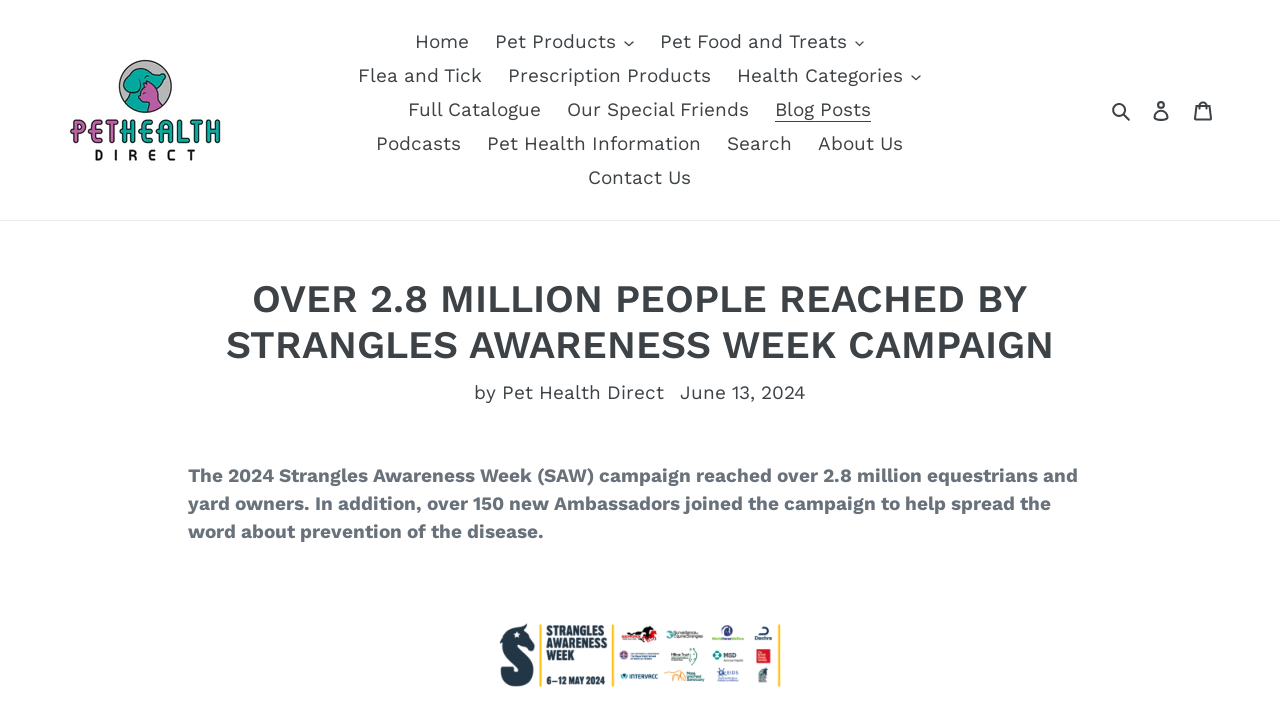

--- FILE ---
content_type: text/html; charset=utf-8
request_url: https://pethealth.direct/blogs/news/over-2-8-million-people-reached-by-strangles-awareness-week-campaign
body_size: 34805
content:
<!doctype html>
<html class="no-js" lang="en">
<head>
  <meta name="google-site-verification" content="8eIEU9Z12fnQDuM_rx6W-MOnTDKQ3I-XBeII0bJKXUM" />
<!-- Start of Booster Apps Seo-0.1-->
<title>OVER 2.8 MILLION PEOPLE REACHED BY STRANGLES AWARENESS WEEK CAMPAIGN | Pet Health Direct</title><meta name="description" content="" /><script type="application/ld+json">
  {
    "@context": "https://schema.org",
    "@type": "Organization",
    "name": "Pet Health Direct",
    "url": "https://pethealth.direct",
    "description": "Providing the best pet products from around the world for your four and two-legged family members delivered to your door and donating a % of our profits to the UK Charity (Our Special Friends) that supports the importance of the Human-Animal Bond.","image": "https://pethealth.direct/cdn/shop/t/1/assets/logo.png?v=5765",
      "logo": "https://pethealth.direct/cdn/shop/t/1/assets/logo.png?v=5765","sameAs": ["https://facebook.com/Pet-Health-Direct"],
    "telephone": "+44 01284 332344",
    "address": {
      "@type": "PostalAddress",
      "streetAddress": "West End House, Upper Green, , HIgham",
      "addressLocality": "Bury St Edmunds",
      "addressRegion": "England",
      "postalCode": "Ip28 6PA",
      "addressCountry": "United Kingdom"
    }
  }
</script>

<script type="application/ld+json">
  {
    "@context": "https://schema.org",
    "@type": "WebSite",
    "name": "Pet Health Direct",
    "url": "https://pethealth.direct",
    "potentialAction": {
      "@type": "SearchAction",
      "query-input": "required name=query",
      "target": "https://pethealth.direct/search?q={query}"
    }
  }
</script><script type="application/ld+json">
  {
    "@context": "https://schema.org",
    "@type": "Article",
    "mainEntityOfPage": "https:\/\/pethealth.direct\/blogs\/news\/over-2-8-million-people-reached-by-strangles-awareness-week-campaign",
    "url": "https://pethealth.direct/blogs/news/over-2-8-million-people-reached-by-strangles-awareness-week-campaign",
    "author": "Pet Health Direct",
    "name": "OVER 2.8 MILLION PEOPLE REACHED BY STRANGLES AWARENESS WEEK CAMPAIGN",
    "publisher": {
      "@type": "Organization",
      "logo": {"@type": "ImageObject","url": "https://pethealth.direct/cdn/shop/t/1/assets/logo.png?v=5765"},
      "name": "Pet Health Direct"
    },
    "headline": "OVER 2.8 MILLION PEOPLE REACHED BY STRANGLES AWARENESS WEEK CAMPAIGN","image": {"@type": "ImageObject","width": 1024,"height": 1024,"url": "https://pethealth.direct/cdn/shop/articles/Copy_of_Copy_of_Copy_of_Pet_Health_Direct_Blog_Template_14_ad5e663f-9e37-49b5-907e-2b7ee384de57_1024x1024.png?v=1718234893"},"datePublished": "2024-06-13 04:00:02 +0100",
    "dateCreated": "2024-06-11 17:24:29 +0100",
    "dateModified": "2024-06-13 04:00:02 +0100","description": "The 2024 Strangles Awareness Week (SAW) campaign reached over 2.8 million equestrians and yard owners. In addition, over 150 new Ambassadors joined the campaign to help spread the word about prevention of the disease.\n\nSAW, held annually during the first week of May, is co-ordinated by a team of eminent equine welfare organisations, research institutes and companies. The campaign produces content to share information about Strangles and biosecurity, as well as the latest research, to help protect horses and businesses from the misery of a Strangles outbreak.\nThe 2024 campaign was supported by event riders Lucinda Green and William Fox-Pitt, dressage rider Richard Davison and equestrian influencer Riding with Rhi, who starred in videos promoting actions horse owners could take to give their horses the BEST protection from Strangles:\n\n\nBoost immunity by vaccinating against Strangles\n\nEducate yourself and others\n\nSeparate new horses\n\nTemperature check routinely\n\nOver 40 leading equestrian brands, including Champion, Toggi, Equilibrium and Spillers, donated prizes for the SAW BEST prize draw– for horse owners who could correctly identify the BEST actions. The fantastic prize worth over £6,000 was won by Elaine Macdonald, yard owner at Thornhill Stables in East Ayrshire, who is also an Ambassador for Strangles Awareness Week.\nElaine said: “I am over the moon to be receiving the prize but equally proud to be a SAW ambassador. Even when designing our yard 15 years ago we had reduction of the spread of infectious disease in mind, with the construction of a separate quarantine facility. Prevention and biosecurity have been at the forefront of practices put in place on our yard.”\nHorse owners are now urged to watch the ‘Never an isolated case’ animation produced by Redwings Horse Sanctuary, The Horse Trust and Surveillance of Equine Strangles (SES), which highlights how easily Strangles can spread when horses move or mix. Presenting research by the SES network, which has shown links between Strangles outbreaks, not only in different counties, but different countries, the animation shows the many situations in which horse owners can be vigilant to protect their horses.\nLydia Duce, Campaigns Manager for Redwings Horse Sanctuary, who coordinates SAW, said: “2.8 million is a huge number of equestrians who are now more aware of how to protect their horses from the threat of the infectious disease. As our animation shows, Strangles loves to ‘hitch a ride’ when horses move or mix, and I’d encourage all owners to watch and recognise themselves and the situations that could impact their horse. Because any horse can get Strangles and every person can make a difference.”\nFor more information and to sign up to become a free Strangles Awareness Week Ambassador please visit: https:\/\/www.redwings.org.uk\/strangles\/strangles-awareness-week" ,"articleBody": "The 2024 Strangles Awareness Week (SAW) campaign reached over 2.8 million equestrians and yard owners. In addition, over 150 new Ambassadors joined the campaign to help spread the word about prevention of the disease.\n\nSAW, held annually during the first week of May, is co-ordinated by a team of eminent equine welfare organisations, research institutes and companies. The campaign produces content to share information about Strangles and biosecurity, as well as the latest research, to help protect horses and businesses from the misery of a Strangles outbreak.\nThe 2024 campaign was supported by event riders Lucinda Green and William Fox-Pitt, dressage rider Richard Davison and equestrian influencer Riding with Rhi, who starred in videos promoting actions horse owners could take to give their horses the BEST protection from Strangles:\n\n\nBoost immunity by vaccinating against Strangles\n\nEducate yourself and others\n\nSeparate new horses\n\nTemperature check routinely\n\nOver 40 leading equestrian brands, including Champion, Toggi, Equilibrium and Spillers, donated prizes for the SAW BEST prize draw– for horse owners who could correctly identify the BEST actions. The fantastic prize worth over £6,000 was won by Elaine Macdonald, yard owner at Thornhill Stables in East Ayrshire, who is also an Ambassador for Strangles Awareness Week.\nElaine said: “I am over the moon to be receiving the prize but equally proud to be a SAW ambassador. Even when designing our yard 15 years ago we had reduction of the spread of infectious disease in mind, with the construction of a separate quarantine facility. Prevention and biosecurity have been at the forefront of practices put in place on our yard.”\nHorse owners are now urged to watch the ‘Never an isolated case’ animation produced by Redwings Horse Sanctuary, The Horse Trust and Surveillance of Equine Strangles (SES), which highlights how easily Strangles can spread when horses move or mix. Presenting research by the SES network, which has shown links between Strangles outbreaks, not only in different counties, but different countries, the animation shows the many situations in which horse owners can be vigilant to protect their horses.\nLydia Duce, Campaigns Manager for Redwings Horse Sanctuary, who coordinates SAW, said: “2.8 million is a huge number of equestrians who are now more aware of how to protect their horses from the threat of the infectious disease. As our animation shows, Strangles loves to ‘hitch a ride’ when horses move or mix, and I’d encourage all owners to watch and recognise themselves and the situations that could impact their horse. Because any horse can get Strangles and every person can make a difference.”\nFor more information and to sign up to become a free Strangles Awareness Week Ambassador please visit: https:\/\/www.redwings.org.uk\/strangles\/strangles-awareness-week"
  }
</script>
<!-- end of Booster Apps SEO -->

  <meta charset="utf-8">
  <meta http-equiv="X-UA-Compatible" content="IE=edge,chrome=1">
  <meta name="viewport" content="width=device-width,initial-scale=1">
  <meta name="theme-color" content="#557b97">
  <link rel="canonical" href="https://pethealth.direct/blogs/news/over-2-8-million-people-reached-by-strangles-awareness-week-campaign"><link rel="shortcut icon" href="//pethealth.direct/cdn/shop/files/20200828-PHD_logo_suggested_variation_32x32.jpg?v=1614755287" type="image/png">
<!-- /snippets/social-meta-tags.liquid -->




<meta property="og:site_name" content="Pet Health Direct">
<meta property="og:url" content="https://pethealth.direct/blogs/news/over-2-8-million-people-reached-by-strangles-awareness-week-campaign">
<meta property="og:title" content="OVER 2.8 MILLION PEOPLE REACHED BY STRANGLES AWARENESS WEEK CAMPAIGN">
<meta property="og:type" content="article">
<meta property="og:description" content="The 2024 Strangles Awareness Week (SAW) campaign reached over 2.8 million equestrians and yard owners. In addition, over 150 new Ambassadors joined the campaign to help spread the word about prevention of the disease.

SAW, held annually during the first week of May, is co-ordinated by a team of eminent equine welfare organisations, research institutes and companies. The campaign produces content to share information about Strangles and biosecurity, as well as the latest research, to help protect horses and businesses from the misery of a Strangles outbreak.
The 2024 campaign was supported by event riders Lucinda Green and William Fox-Pitt, dressage rider Richard Davison and equestrian influencer Riding with Rhi, who starred in videos promoting actions horse owners could take to give their horses the BEST protection from Strangles:


Boost immunity by vaccinating against Strangles

Educate yourself and others

Separate new horses

Temperature check routinely

Over 40 leading equestrian brands, including Champion, Toggi, Equilibrium and Spillers, donated prizes for the SAW BEST prize draw– for horse owners who could correctly identify the BEST actions. The fantastic prize worth over £6,000 was won by Elaine Macdonald, yard owner at Thornhill Stables in East Ayrshire, who is also an Ambassador for Strangles Awareness Week.
Elaine said: “I am over the moon to be receiving the prize but equally proud to be a SAW ambassador. Even when designing our yard 15 years ago we had reduction of the spread of infectious disease in mind, with the construction of a separate quarantine facility. Prevention and biosecurity have been at the forefront of practices put in place on our yard.”
Horse owners are now urged to watch the ‘Never an isolated case’ animation produced by Redwings Horse Sanctuary, The Horse Trust and Surveillance of Equine Strangles (SES), which highlights how easily Strangles can spread when horses move or mix. Presenting research by the SES network, which has shown links between Strangles outbreaks, not only in different counties, but different countries, the animation shows the many situations in which horse owners can be vigilant to protect their horses.
Lydia Duce, Campaigns Manager for Redwings Horse Sanctuary, who coordinates SAW, said: “2.8 million is a huge number of equestrians who are now more aware of how to protect their horses from the threat of the infectious disease. As our animation shows, Strangles loves to ‘hitch a ride’ when horses move or mix, and I’d encourage all owners to watch and recognise themselves and the situations that could impact their horse. Because any horse can get Strangles and every person can make a difference.”
For more information and to sign up to become a free Strangles Awareness Week Ambassador please visit: https://www.redwings.org.uk/strangles/strangles-awareness-week">

<meta property="og:image" content="http://pethealth.direct/cdn/shop/articles/Copy_of_Copy_of_Copy_of_Pet_Health_Direct_Blog_Template_14_ad5e663f-9e37-49b5-907e-2b7ee384de57_1200x1200.png?v=1718234893">
<meta property="og:image:secure_url" content="https://pethealth.direct/cdn/shop/articles/Copy_of_Copy_of_Copy_of_Pet_Health_Direct_Blog_Template_14_ad5e663f-9e37-49b5-907e-2b7ee384de57_1200x1200.png?v=1718234893">


  <meta name="twitter:site" content="@PetHealthDirect">

<meta name="twitter:card" content="summary_large_image">
<meta name="twitter:title" content="OVER 2.8 MILLION PEOPLE REACHED BY STRANGLES AWARENESS WEEK CAMPAIGN">
<meta name="twitter:description" content="The 2024 Strangles Awareness Week (SAW) campaign reached over 2.8 million equestrians and yard owners. In addition, over 150 new Ambassadors joined the campaign to help spread the word about prevention of the disease.

SAW, held annually during the first week of May, is co-ordinated by a team of eminent equine welfare organisations, research institutes and companies. The campaign produces content to share information about Strangles and biosecurity, as well as the latest research, to help protect horses and businesses from the misery of a Strangles outbreak.
The 2024 campaign was supported by event riders Lucinda Green and William Fox-Pitt, dressage rider Richard Davison and equestrian influencer Riding with Rhi, who starred in videos promoting actions horse owners could take to give their horses the BEST protection from Strangles:


Boost immunity by vaccinating against Strangles

Educate yourself and others

Separate new horses

Temperature check routinely

Over 40 leading equestrian brands, including Champion, Toggi, Equilibrium and Spillers, donated prizes for the SAW BEST prize draw– for horse owners who could correctly identify the BEST actions. The fantastic prize worth over £6,000 was won by Elaine Macdonald, yard owner at Thornhill Stables in East Ayrshire, who is also an Ambassador for Strangles Awareness Week.
Elaine said: “I am over the moon to be receiving the prize but equally proud to be a SAW ambassador. Even when designing our yard 15 years ago we had reduction of the spread of infectious disease in mind, with the construction of a separate quarantine facility. Prevention and biosecurity have been at the forefront of practices put in place on our yard.”
Horse owners are now urged to watch the ‘Never an isolated case’ animation produced by Redwings Horse Sanctuary, The Horse Trust and Surveillance of Equine Strangles (SES), which highlights how easily Strangles can spread when horses move or mix. Presenting research by the SES network, which has shown links between Strangles outbreaks, not only in different counties, but different countries, the animation shows the many situations in which horse owners can be vigilant to protect their horses.
Lydia Duce, Campaigns Manager for Redwings Horse Sanctuary, who coordinates SAW, said: “2.8 million is a huge number of equestrians who are now more aware of how to protect their horses from the threat of the infectious disease. As our animation shows, Strangles loves to ‘hitch a ride’ when horses move or mix, and I’d encourage all owners to watch and recognise themselves and the situations that could impact their horse. Because any horse can get Strangles and every person can make a difference.”
For more information and to sign up to become a free Strangles Awareness Week Ambassador please visit: https://www.redwings.org.uk/strangles/strangles-awareness-week">


  <link href="//pethealth.direct/cdn/shop/t/1/assets/theme.scss.css?v=145448131738152275751756734271" rel="stylesheet" type="text/css" media="all" />

  <script>
    var theme = {
      breakpoints: {
        medium: 750,
        large: 990,
        widescreen: 1400
      },
      strings: {
        addToCart: "Add to cart",
        soldOut: "Sold out",
        unavailable: "Unavailable",
        regularPrice: "Regular price",
        salePrice: "Sale price",
        sale: "Sale",
        fromLowestPrice: "from [price]",
        vendor: "Vendor",
        showMore: "Show More",
        showLess: "Show Less",
        searchFor: "Search for",
        addressError: "Error looking up that address",
        addressNoResults: "No results for that address",
        addressQueryLimit: "You have exceeded the Google API usage limit. Consider upgrading to a \u003ca href=\"https:\/\/developers.google.com\/maps\/premium\/usage-limits\"\u003ePremium Plan\u003c\/a\u003e.",
        authError: "There was a problem authenticating your Google Maps account.",
        newWindow: "Opens in a new window.",
        external: "Opens external website.",
        newWindowExternal: "Opens external website in a new window.",
        removeLabel: "Remove [product]",
        update: "Update",
        quantity: "Quantity",
        discountedTotal: "Discounted total",
        regularTotal: "Regular total",
        priceColumn: "See Price column for discount details.",
        quantityMinimumMessage: "Quantity must be 1 or more",
        cartError: "There was an error while updating your cart. Please try again.",
        removedItemMessage: "Removed \u003cspan class=\"cart__removed-product-details\"\u003e([quantity]) [link]\u003c\/span\u003e from your cart.",
        unitPrice: "Unit price",
        unitPriceSeparator: "per",
        oneCartCount: "1 item",
        otherCartCount: "[count] items",
        quantityLabel: "Quantity: [count]",
        products: "Products",
        loading: "Loading",
        number_of_results: "[result_number] of [results_count]",
        number_of_results_found: "[results_count] results found",
        one_result_found: "1 result found"
      },
      moneyFormat: "£{{amount}}",
      moneyFormatWithCurrency: "£{{amount}} GBP",
      settings: {
        predictiveSearchEnabled: true,
        predictiveSearchShowPrice: false,
        predictiveSearchShowVendor: false
      }
    }

    document.documentElement.className = document.documentElement.className.replace('no-js', 'js');
  </script><script src="//pethealth.direct/cdn/shop/t/1/assets/lazysizes.js?v=94224023136283657951582751734" async="async"></script>
  <script src="//pethealth.direct/cdn/shop/t/1/assets/vendor.js?v=85833464202832145531582751736" defer="defer"></script>
  <script src="//pethealth.direct/cdn/shop/t/1/assets/theme.js?v=133419546790477254371670935862" defer="defer"></script>

  <script>window.performance && window.performance.mark && window.performance.mark('shopify.content_for_header.start');</script><meta name="google-site-verification" content="3gsv8BxHxl8gN35x8UOZGjwt0HRCuqVmjzg3IJaDaeg">
<meta name="google-site-verification" content="TLCDFyVmq1fejTFg-myyP8kB_fFTPHr3XTBxX-DQ-dM">
<meta name="google-site-verification" content="g6lzqRjXUmE2SDBpSJxeQUssA64Q5P3opOSRVVdlOzU">
<meta id="shopify-digital-wallet" name="shopify-digital-wallet" content="/34297020556/digital_wallets/dialog">
<meta name="shopify-checkout-api-token" content="6fa2ae5164e5c2e4d09be1da64fa426f">
<meta id="in-context-paypal-metadata" data-shop-id="34297020556" data-venmo-supported="false" data-environment="production" data-locale="en_US" data-paypal-v4="true" data-currency="GBP">
<link rel="alternate" type="application/atom+xml" title="Feed" href="/blogs/news.atom" />
<script async="async" src="/checkouts/internal/preloads.js?locale=en-GB"></script>
<script id="shopify-features" type="application/json">{"accessToken":"6fa2ae5164e5c2e4d09be1da64fa426f","betas":["rich-media-storefront-analytics"],"domain":"pethealth.direct","predictiveSearch":true,"shopId":34297020556,"locale":"en"}</script>
<script>var Shopify = Shopify || {};
Shopify.shop = "pet-health-direct.myshopify.com";
Shopify.locale = "en";
Shopify.currency = {"active":"GBP","rate":"1.0"};
Shopify.country = "GB";
Shopify.theme = {"name":"Debut","id":89197445260,"schema_name":"Debut","schema_version":"16.3.2","theme_store_id":796,"role":"main"};
Shopify.theme.handle = "null";
Shopify.theme.style = {"id":null,"handle":null};
Shopify.cdnHost = "pethealth.direct/cdn";
Shopify.routes = Shopify.routes || {};
Shopify.routes.root = "/";</script>
<script type="module">!function(o){(o.Shopify=o.Shopify||{}).modules=!0}(window);</script>
<script>!function(o){function n(){var o=[];function n(){o.push(Array.prototype.slice.apply(arguments))}return n.q=o,n}var t=o.Shopify=o.Shopify||{};t.loadFeatures=n(),t.autoloadFeatures=n()}(window);</script>
<script id="shop-js-analytics" type="application/json">{"pageType":"article"}</script>
<script defer="defer" async type="module" src="//pethealth.direct/cdn/shopifycloud/shop-js/modules/v2/client.init-shop-cart-sync_BT-GjEfc.en.esm.js"></script>
<script defer="defer" async type="module" src="//pethealth.direct/cdn/shopifycloud/shop-js/modules/v2/chunk.common_D58fp_Oc.esm.js"></script>
<script defer="defer" async type="module" src="//pethealth.direct/cdn/shopifycloud/shop-js/modules/v2/chunk.modal_xMitdFEc.esm.js"></script>
<script type="module">
  await import("//pethealth.direct/cdn/shopifycloud/shop-js/modules/v2/client.init-shop-cart-sync_BT-GjEfc.en.esm.js");
await import("//pethealth.direct/cdn/shopifycloud/shop-js/modules/v2/chunk.common_D58fp_Oc.esm.js");
await import("//pethealth.direct/cdn/shopifycloud/shop-js/modules/v2/chunk.modal_xMitdFEc.esm.js");

  window.Shopify.SignInWithShop?.initShopCartSync?.({"fedCMEnabled":true,"windoidEnabled":true});

</script>
<script>(function() {
  var isLoaded = false;
  function asyncLoad() {
    if (isLoaded) return;
    isLoaded = true;
    var urls = ["https:\/\/cdn.shopify.com\/s\/files\/1\/2233\/5399\/t\/1\/assets\/trust_hero_34297020556.js?v=1584404793\u0026shop=pet-health-direct.myshopify.com","https:\/\/cdn.shopify.com\/s\/files\/1\/0342\/9702\/0556\/t\/1\/assets\/booster_eu_cookie_34297020556.js?v=1595334650\u0026shop=pet-health-direct.myshopify.com","\/\/cdn.secomapp.com\/promotionpopup\/cdn\/allshops\/pet-health-direct\/1597279365.js?shop=pet-health-direct.myshopify.com","https:\/\/formbuilder.hulkapps.com\/skeletopapp.js?shop=pet-health-direct.myshopify.com","https:\/\/assets.cloudlift.app\/api\/assets\/upload.js?shop=pet-health-direct.myshopify.com","\/\/cdn.shopify.com\/proxy\/51e0158359cdd4a54b2d7a73dbda83b5aa1f41c0affd971ecc2bc965a3e5fcab\/tabs.tkdigital.dev\/scripts\/ne_smart_tabs_ccba26e020dc492d7cf2d509a18161bd.js?shop=pet-health-direct.myshopify.com\u0026sp-cache-control=cHVibGljLCBtYXgtYWdlPTkwMA"];
    for (var i = 0; i < urls.length; i++) {
      var s = document.createElement('script');
      s.type = 'text/javascript';
      s.async = true;
      s.src = urls[i];
      var x = document.getElementsByTagName('script')[0];
      x.parentNode.insertBefore(s, x);
    }
  };
  if(window.attachEvent) {
    window.attachEvent('onload', asyncLoad);
  } else {
    window.addEventListener('load', asyncLoad, false);
  }
})();</script>
<script id="__st">var __st={"a":34297020556,"offset":0,"reqid":"ee7171e9-43a0-4141-aca2-a6203cf51a6d-1769460197","pageurl":"pethealth.direct\/blogs\/news\/over-2-8-million-people-reached-by-strangles-awareness-week-campaign","s":"articles-589745258738","u":"c10821fcf346","p":"article","rtyp":"article","rid":589745258738};</script>
<script>window.ShopifyPaypalV4VisibilityTracking = true;</script>
<script id="captcha-bootstrap">!function(){'use strict';const t='contact',e='account',n='new_comment',o=[[t,t],['blogs',n],['comments',n],[t,'customer']],c=[[e,'customer_login'],[e,'guest_login'],[e,'recover_customer_password'],[e,'create_customer']],r=t=>t.map((([t,e])=>`form[action*='/${t}']:not([data-nocaptcha='true']) input[name='form_type'][value='${e}']`)).join(','),a=t=>()=>t?[...document.querySelectorAll(t)].map((t=>t.form)):[];function s(){const t=[...o],e=r(t);return a(e)}const i='password',u='form_key',d=['recaptcha-v3-token','g-recaptcha-response','h-captcha-response',i],f=()=>{try{return window.sessionStorage}catch{return}},m='__shopify_v',_=t=>t.elements[u];function p(t,e,n=!1){try{const o=window.sessionStorage,c=JSON.parse(o.getItem(e)),{data:r}=function(t){const{data:e,action:n}=t;return t[m]||n?{data:e,action:n}:{data:t,action:n}}(c);for(const[e,n]of Object.entries(r))t.elements[e]&&(t.elements[e].value=n);n&&o.removeItem(e)}catch(o){console.error('form repopulation failed',{error:o})}}const l='form_type',E='cptcha';function T(t){t.dataset[E]=!0}const w=window,h=w.document,L='Shopify',v='ce_forms',y='captcha';let A=!1;((t,e)=>{const n=(g='f06e6c50-85a8-45c8-87d0-21a2b65856fe',I='https://cdn.shopify.com/shopifycloud/storefront-forms-hcaptcha/ce_storefront_forms_captcha_hcaptcha.v1.5.2.iife.js',D={infoText:'Protected by hCaptcha',privacyText:'Privacy',termsText:'Terms'},(t,e,n)=>{const o=w[L][v],c=o.bindForm;if(c)return c(t,g,e,D).then(n);var r;o.q.push([[t,g,e,D],n]),r=I,A||(h.body.append(Object.assign(h.createElement('script'),{id:'captcha-provider',async:!0,src:r})),A=!0)});var g,I,D;w[L]=w[L]||{},w[L][v]=w[L][v]||{},w[L][v].q=[],w[L][y]=w[L][y]||{},w[L][y].protect=function(t,e){n(t,void 0,e),T(t)},Object.freeze(w[L][y]),function(t,e,n,w,h,L){const[v,y,A,g]=function(t,e,n){const i=e?o:[],u=t?c:[],d=[...i,...u],f=r(d),m=r(i),_=r(d.filter((([t,e])=>n.includes(e))));return[a(f),a(m),a(_),s()]}(w,h,L),I=t=>{const e=t.target;return e instanceof HTMLFormElement?e:e&&e.form},D=t=>v().includes(t);t.addEventListener('submit',(t=>{const e=I(t);if(!e)return;const n=D(e)&&!e.dataset.hcaptchaBound&&!e.dataset.recaptchaBound,o=_(e),c=g().includes(e)&&(!o||!o.value);(n||c)&&t.preventDefault(),c&&!n&&(function(t){try{if(!f())return;!function(t){const e=f();if(!e)return;const n=_(t);if(!n)return;const o=n.value;o&&e.removeItem(o)}(t);const e=Array.from(Array(32),(()=>Math.random().toString(36)[2])).join('');!function(t,e){_(t)||t.append(Object.assign(document.createElement('input'),{type:'hidden',name:u})),t.elements[u].value=e}(t,e),function(t,e){const n=f();if(!n)return;const o=[...t.querySelectorAll(`input[type='${i}']`)].map((({name:t})=>t)),c=[...d,...o],r={};for(const[a,s]of new FormData(t).entries())c.includes(a)||(r[a]=s);n.setItem(e,JSON.stringify({[m]:1,action:t.action,data:r}))}(t,e)}catch(e){console.error('failed to persist form',e)}}(e),e.submit())}));const S=(t,e)=>{t&&!t.dataset[E]&&(n(t,e.some((e=>e===t))),T(t))};for(const o of['focusin','change'])t.addEventListener(o,(t=>{const e=I(t);D(e)&&S(e,y())}));const B=e.get('form_key'),M=e.get(l),P=B&&M;t.addEventListener('DOMContentLoaded',(()=>{const t=y();if(P)for(const e of t)e.elements[l].value===M&&p(e,B);[...new Set([...A(),...v().filter((t=>'true'===t.dataset.shopifyCaptcha))])].forEach((e=>S(e,t)))}))}(h,new URLSearchParams(w.location.search),n,t,e,['guest_login'])})(!0,!0)}();</script>
<script integrity="sha256-4kQ18oKyAcykRKYeNunJcIwy7WH5gtpwJnB7kiuLZ1E=" data-source-attribution="shopify.loadfeatures" defer="defer" src="//pethealth.direct/cdn/shopifycloud/storefront/assets/storefront/load_feature-a0a9edcb.js" crossorigin="anonymous"></script>
<script data-source-attribution="shopify.dynamic_checkout.dynamic.init">var Shopify=Shopify||{};Shopify.PaymentButton=Shopify.PaymentButton||{isStorefrontPortableWallets:!0,init:function(){window.Shopify.PaymentButton.init=function(){};var t=document.createElement("script");t.src="https://pethealth.direct/cdn/shopifycloud/portable-wallets/latest/portable-wallets.en.js",t.type="module",document.head.appendChild(t)}};
</script>
<script data-source-attribution="shopify.dynamic_checkout.buyer_consent">
  function portableWalletsHideBuyerConsent(e){var t=document.getElementById("shopify-buyer-consent"),n=document.getElementById("shopify-subscription-policy-button");t&&n&&(t.classList.add("hidden"),t.setAttribute("aria-hidden","true"),n.removeEventListener("click",e))}function portableWalletsShowBuyerConsent(e){var t=document.getElementById("shopify-buyer-consent"),n=document.getElementById("shopify-subscription-policy-button");t&&n&&(t.classList.remove("hidden"),t.removeAttribute("aria-hidden"),n.addEventListener("click",e))}window.Shopify?.PaymentButton&&(window.Shopify.PaymentButton.hideBuyerConsent=portableWalletsHideBuyerConsent,window.Shopify.PaymentButton.showBuyerConsent=portableWalletsShowBuyerConsent);
</script>
<script data-source-attribution="shopify.dynamic_checkout.cart.bootstrap">document.addEventListener("DOMContentLoaded",(function(){function t(){return document.querySelector("shopify-accelerated-checkout-cart, shopify-accelerated-checkout")}if(t())Shopify.PaymentButton.init();else{new MutationObserver((function(e,n){t()&&(Shopify.PaymentButton.init(),n.disconnect())})).observe(document.body,{childList:!0,subtree:!0})}}));
</script>
<link id="shopify-accelerated-checkout-styles" rel="stylesheet" media="screen" href="https://pethealth.direct/cdn/shopifycloud/portable-wallets/latest/accelerated-checkout-backwards-compat.css" crossorigin="anonymous">
<style id="shopify-accelerated-checkout-cart">
        #shopify-buyer-consent {
  margin-top: 1em;
  display: inline-block;
  width: 100%;
}

#shopify-buyer-consent.hidden {
  display: none;
}

#shopify-subscription-policy-button {
  background: none;
  border: none;
  padding: 0;
  text-decoration: underline;
  font-size: inherit;
  cursor: pointer;
}

#shopify-subscription-policy-button::before {
  box-shadow: none;
}

      </style>

<script>window.performance && window.performance.mark && window.performance.mark('shopify.content_for_header.end');</script>
<meta name="locale-bar--browsing-context-suggestions-url" content="/browsing_context_suggestions">
<meta name="locale-bar--current-language" content="en">
<meta name="locale-bar--current-currency" content="GBP">

        <link href="//pethealth.direct/cdn/shop/t/1/assets/paymentfont.scss.css?v=99103769743362030381756734314" rel="stylesheet" type="text/css" media="all" />
      
<script type="text/javascript">
  //BOOSTER APPS COMMON JS CODE
  window.BoosterApps = window.BoosterApps || {};
  window.BoosterApps.common = window.BoosterApps.common || {};
  window.BoosterApps.common.shop = {
    permanent_domain: 'pet-health-direct.myshopify.com',
    currency: "GBP",
    money_format: "£{{amount}}",
    id: 34297020556
  };
  

  window.BoosterApps.common.template = 'article';
  window.BoosterApps.common.cart = {};
  window.BoosterApps.common.vapid_public_key = "BO5RJ2FA8w6MW2Qt1_MKSFtoVpVjUMLYkHb2arb7zZxEaYGTMuLvmZGabSHj8q0EwlzLWBAcAU_0z-z9Xps8kF8=";

  window.BoosterApps.cs_app_url = "/apps/ba_fb_app";

  window.BoosterApps.global_config = {"asset_urls":{"loy":{"init_js":"https:\/\/cdn.shopify.com\/s\/files\/1\/0194\/1736\/6592\/t\/1\/assets\/ba_loy_init.js?v=1647887752","widget_js":"https:\/\/cdn.shopify.com\/s\/files\/1\/0194\/1736\/6592\/t\/1\/assets\/ba_loy_widget.js?v=1647546288","widget_css":"https:\/\/cdn.shopify.com\/s\/files\/1\/0194\/1736\/6592\/t\/1\/assets\/ba_loy_widget.css?v=1630424861"},"rev":{"init_js":"https:\/\/cdn.shopify.com\/s\/files\/1\/0194\/1736\/6592\/t\/1\/assets\/ba_rev_init.js?v=1647222558","widget_js":"https:\/\/cdn.shopify.com\/s\/files\/1\/0194\/1736\/6592\/t\/1\/assets\/ba_rev_widget.js?v=1647222560","modal_js":"https:\/\/cdn.shopify.com\/s\/files\/1\/0194\/1736\/6592\/t\/1\/assets\/ba_rev_modal.js?v=1647222563","widget_css":"https:\/\/cdn.shopify.com\/s\/files\/1\/0194\/1736\/6592\/t\/1\/assets\/ba_rev_widget.css?v=1645997529","modal_css":"https:\/\/cdn.shopify.com\/s\/files\/1\/0194\/1736\/6592\/t\/1\/assets\/ba_rev_modal.css?v=1646955477"},"pu":{"init_js":"https:\/\/cdn.shopify.com\/s\/files\/1\/0194\/1736\/6592\/t\/1\/assets\/ba_pu_init.js?v=1635877170"},"bis":{"init_js":"https:\/\/cdn.shopify.com\/s\/files\/1\/0194\/1736\/6592\/t\/1\/assets\/ba_bis_init.js?v=1633795418","modal_js":"https:\/\/cdn.shopify.com\/s\/files\/1\/0194\/1736\/6592\/t\/1\/assets\/ba_bis_modal.js?v=1633795421","modal_css":"https:\/\/cdn.shopify.com\/s\/files\/1\/0194\/1736\/6592\/t\/1\/assets\/ba_bis_modal.css?v=1620346071"},"widgets":{"init_js":"https:\/\/cdn.shopify.com\/s\/files\/1\/0194\/1736\/6592\/t\/1\/assets\/ba_widget_init.js?v=1647188406","modal_js":"https:\/\/cdn.shopify.com\/s\/files\/1\/0194\/1736\/6592\/t\/1\/assets\/ba_widget_modal.js?v=1647188408","modal_css":"https:\/\/cdn.shopify.com\/s\/files\/1\/0194\/1736\/6592\/t\/1\/assets\/ba_widget_modal.css?v=1643989789"},"global":{"helper_js":"https:\/\/cdn.shopify.com\/s\/files\/1\/0194\/1736\/6592\/t\/1\/assets\/ba_tracking.js?v=1637601969"}},"proxy_paths":{"pu":"\/apps\/ba_fb_app","app_metrics":"\/apps\/ba_fb_app\/app_metrics","push_subscription":"\/apps\/ba_fb_app\/push"},"aat":["cookie","seo","trust","pu"],"pv":false,"sts":false,"bam":true,"base_money_format":"£{{amount}}"};



    window.BoosterApps.pu_config = {"push_prompt_cover_enabled":false,"push_prompt_cover_title":"One small step","push_prompt_cover_message":"Allow your browser to receive notifications"};


  for (i = 0; i < window.localStorage.length; i++) {
    var key = window.localStorage.key(i);
    if (key.slice(0,10) === "ba_msg_sub") {
      window.BoosterApps.can_update_cart = true;
    }
  }

  

</script>

<script type="text/javascript">
  !function(e){var t={};function r(n){if(t[n])return t[n].exports;var o=t[n]={i:n,l:!1,exports:{}};return e[n].call(o.exports,o,o.exports,r),o.l=!0,o.exports}r.m=e,r.c=t,r.d=function(e,t,n){r.o(e,t)||Object.defineProperty(e,t,{enumerable:!0,get:n})},r.r=function(e){"undefined"!==typeof Symbol&&Symbol.toStringTag&&Object.defineProperty(e,Symbol.toStringTag,{value:"Module"}),Object.defineProperty(e,"__esModule",{value:!0})},r.t=function(e,t){if(1&t&&(e=r(e)),8&t)return e;if(4&t&&"object"===typeof e&&e&&e.__esModule)return e;var n=Object.create(null);if(r.r(n),Object.defineProperty(n,"default",{enumerable:!0,value:e}),2&t&&"string"!=typeof e)for(var o in e)r.d(n,o,function(t){return e[t]}.bind(null,o));return n},r.n=function(e){var t=e&&e.__esModule?function(){return e.default}:function(){return e};return r.d(t,"a",t),t},r.o=function(e,t){return Object.prototype.hasOwnProperty.call(e,t)},r.p="https://boosterapps.com/apps/push-marketing/packs/",r(r.s=19)}({19:function(e,t){}});
//# sourceMappingURL=application-6274f4e4faa56f1a8c14.js.map

  //Global snippet for Booster Apps
  //this is updated automatically - do not edit manually.

  function loadScript(src, defer, done) {
    var js = document.createElement('script');
    js.src = src;
    js.defer = defer;
    js.onload = function(){done();};
    js.onerror = function(){
      done(new Error('Failed to load script ' + src));
    };
    document.head.appendChild(js);
  }

  function browserSupportsAllFeatures() {
    return window.Promise && window.fetch && window.Symbol;
  }

  if (browserSupportsAllFeatures()) {
    main();
  } else {
    loadScript('https://polyfill-fastly.net/v3/polyfill.min.js?features=Promise,fetch', true, main);
  }

  function loadAppScripts(){



      loadScript(window.BoosterApps.global_config.asset_urls.pu.init_js, true, function(){});
  }

  function main(err) {
    //isolate the scope
    loadScript(window.BoosterApps.global_config.asset_urls.global.helper_js, false, loadAppScripts);
  }
</script>

<link rel="stylesheet" href="//pethealth.direct/cdn/shop/t/1/assets/sca-pp.css?v=155703550077081848841670936072">
 <script>
  
	SCAPPLive = {};
  
  SCAPPShop = {};
    
  </script>
<script src="//pethealth.direct/cdn/shop/t/1/assets/sca-pp-initial.js?v=111107678877801518991597279366" type="text/javascript"></script>
   
<script src="//staticxx.s3.amazonaws.com/aio_stats_lib_v1.min.js?v=1.0"></script><script type="text/javascript">
  //BOOSTER APPS COMMON JS CODE
  window.BoosterApps = window.BoosterApps || {};
  window.BoosterApps.common = window.BoosterApps.common || {};
  window.BoosterApps.common.shop = {
    permanent_domain: 'pet-health-direct.myshopify.com',
    currency: "GBP",
    money_format: "£{{amount}}",
    id: 34297020556
  };
  

  window.BoosterApps.common.template = 'article';
  window.BoosterApps.common.cart = {};
  window.BoosterApps.common.vapid_public_key = "BO5RJ2FA8w6MW2Qt1_MKSFtoVpVjUMLYkHb2arb7zZxEaYGTMuLvmZGabSHj8q0EwlzLWBAcAU_0z-z9Xps8kF8=";

  window.BoosterApps.cs_app_url = "/apps/ba_fb_app";

  window.BoosterApps.global_config = {"asset_urls":{"loy":{"init_js":"https:\/\/cdn.shopify.com\/s\/files\/1\/0194\/1736\/6592\/t\/1\/assets\/ba_loy_init.js?v=1647887752","widget_js":"https:\/\/cdn.shopify.com\/s\/files\/1\/0194\/1736\/6592\/t\/1\/assets\/ba_loy_widget.js?v=1647546288","widget_css":"https:\/\/cdn.shopify.com\/s\/files\/1\/0194\/1736\/6592\/t\/1\/assets\/ba_loy_widget.css?v=1630424861"},"rev":{"init_js":"https:\/\/cdn.shopify.com\/s\/files\/1\/0194\/1736\/6592\/t\/1\/assets\/ba_rev_init.js?v=1647222558","widget_js":"https:\/\/cdn.shopify.com\/s\/files\/1\/0194\/1736\/6592\/t\/1\/assets\/ba_rev_widget.js?v=1647222560","modal_js":"https:\/\/cdn.shopify.com\/s\/files\/1\/0194\/1736\/6592\/t\/1\/assets\/ba_rev_modal.js?v=1647222563","widget_css":"https:\/\/cdn.shopify.com\/s\/files\/1\/0194\/1736\/6592\/t\/1\/assets\/ba_rev_widget.css?v=1645997529","modal_css":"https:\/\/cdn.shopify.com\/s\/files\/1\/0194\/1736\/6592\/t\/1\/assets\/ba_rev_modal.css?v=1646955477"},"pu":{"init_js":"https:\/\/cdn.shopify.com\/s\/files\/1\/0194\/1736\/6592\/t\/1\/assets\/ba_pu_init.js?v=1635877170"},"bis":{"init_js":"https:\/\/cdn.shopify.com\/s\/files\/1\/0194\/1736\/6592\/t\/1\/assets\/ba_bis_init.js?v=1633795418","modal_js":"https:\/\/cdn.shopify.com\/s\/files\/1\/0194\/1736\/6592\/t\/1\/assets\/ba_bis_modal.js?v=1633795421","modal_css":"https:\/\/cdn.shopify.com\/s\/files\/1\/0194\/1736\/6592\/t\/1\/assets\/ba_bis_modal.css?v=1620346071"},"widgets":{"init_js":"https:\/\/cdn.shopify.com\/s\/files\/1\/0194\/1736\/6592\/t\/1\/assets\/ba_widget_init.js?v=1647188406","modal_js":"https:\/\/cdn.shopify.com\/s\/files\/1\/0194\/1736\/6592\/t\/1\/assets\/ba_widget_modal.js?v=1647188408","modal_css":"https:\/\/cdn.shopify.com\/s\/files\/1\/0194\/1736\/6592\/t\/1\/assets\/ba_widget_modal.css?v=1643989789"},"global":{"helper_js":"https:\/\/cdn.shopify.com\/s\/files\/1\/0194\/1736\/6592\/t\/1\/assets\/ba_tracking.js?v=1637601969"}},"proxy_paths":{"pu":"\/apps\/ba_fb_app","app_metrics":"\/apps\/ba_fb_app\/app_metrics","push_subscription":"\/apps\/ba_fb_app\/push"},"aat":["cookie","seo","trust","pu"],"pv":false,"sts":false,"bam":true,"base_money_format":"£{{amount}}"};



    window.BoosterApps.pu_config = {"push_prompt_cover_enabled":false,"push_prompt_cover_title":"One small step","push_prompt_cover_message":"Allow your browser to receive notifications"};


  for (i = 0; i < window.localStorage.length; i++) {
    var key = window.localStorage.key(i);
    if (key.slice(0,10) === "ba_msg_sub") {
      window.BoosterApps.can_update_cart = true;
    }
  }

  

</script>


<script type="text/javascript">
  !function(e){var t={};function r(n){if(t[n])return t[n].exports;var o=t[n]={i:n,l:!1,exports:{}};return e[n].call(o.exports,o,o.exports,r),o.l=!0,o.exports}r.m=e,r.c=t,r.d=function(e,t,n){r.o(e,t)||Object.defineProperty(e,t,{enumerable:!0,get:n})},r.r=function(e){"undefined"!==typeof Symbol&&Symbol.toStringTag&&Object.defineProperty(e,Symbol.toStringTag,{value:"Module"}),Object.defineProperty(e,"__esModule",{value:!0})},r.t=function(e,t){if(1&t&&(e=r(e)),8&t)return e;if(4&t&&"object"===typeof e&&e&&e.__esModule)return e;var n=Object.create(null);if(r.r(n),Object.defineProperty(n,"default",{enumerable:!0,value:e}),2&t&&"string"!=typeof e)for(var o in e)r.d(n,o,function(t){return e[t]}.bind(null,o));return n},r.n=function(e){var t=e&&e.__esModule?function(){return e.default}:function(){return e};return r.d(t,"a",t),t},r.o=function(e,t){return Object.prototype.hasOwnProperty.call(e,t)},r.p="https://boosterapps.com/apps/push-marketing/packs/",r(r.s=21)}({21:function(e,t){}});
//# sourceMappingURL=application-3d64c6bcfede9eadaa72.js.map

  //Global snippet for Booster Apps
  //this is updated automatically - do not edit manually.

  function loadScript(src, defer, done) {
    var js = document.createElement('script');
    js.src = src;
    js.defer = defer;
    js.onload = function(){done();};
    js.onerror = function(){
      done(new Error('Failed to load script ' + src));
    };
    document.head.appendChild(js);
  }

  function browserSupportsAllFeatures() {
    return window.Promise && window.fetch && window.Symbol;
  }

  if (browserSupportsAllFeatures()) {
    main();
  } else {
    loadScript('https://polyfill-fastly.net/v3/polyfill.min.js?features=Promise,fetch', true, main);
  }

  function loadAppScripts(){



      loadScript(window.BoosterApps.global_config.asset_urls.pu.init_js, true, function(){});
  }

  function main(err) {
    //isolate the scope
    loadScript(window.BoosterApps.global_config.asset_urls.global.helper_js, false, loadAppScripts);
  }
</script>

  
 
        <!-- SlideRule Script Start -->
        <script name="sliderule-tracking" data-ot-ignore>
(function(){
	slideruleData = {
    "version":"v0.0.1",
    "referralExclusion":"/(paypal|visa|MasterCard|clicksafe|arcot\.com|geschuetzteinkaufen|checkout\.shopify\.com|checkout\.rechargeapps\.com|portal\.afterpay\.com|payfort)/",
    "googleSignals":true,
    "anonymizeIp":true,
    "productClicks":true,
    "persistentUserId":true,
    "hideBranding":false,
    "ecommerce":{"currencyCode":"GBP",
    "impressions":[]},
    "pageType":"article",
	"destinations":{"google_analytics_4":{"measurementIds":["G-2G2PKKSJPC"]}},
    "cookieUpdate":true
	}

	
		slideruleData.themeMode = "live"
	

	


	
	})();
</script>
<script async type="text/javascript" src=https://files.slideruletools.com/eluredils-g.js></script>
        <!-- SlideRule Script End -->
        <!-- BEGIN app block: shopify://apps/uppromote-affiliate/blocks/core-script/64c32457-930d-4cb9-9641-e24c0d9cf1f4 --><!-- BEGIN app snippet: core-metafields-setting --><!--suppress ES6ConvertVarToLetConst -->
<script type="application/json" id="core-uppromote-settings">{"active_reg_from":false,"app_env":{"env":"production"},"message_bar_setting":{"referral_enable":1,"referral_content":"You're shopping with {affiliate_name}!","referral_font":"Poppins","referral_font_size":14,"referral_text_color":"#ffffff","referral_background_color":"#338FB1","not_referral_enable":0,"not_referral_content":"Enjoy your time.","not_referral_font":"Poppins","not_referral_font_size":14,"not_referral_text_color":"#ffffff","not_referral_background_color":"#338FB1"}}</script>
<script type="application/json" id="core-uppromote-cart">{"note":null,"attributes":{},"original_total_price":0,"total_price":0,"total_discount":0,"total_weight":0.0,"item_count":0,"items":[],"requires_shipping":false,"currency":"GBP","items_subtotal_price":0,"cart_level_discount_applications":[],"checkout_charge_amount":0}</script>
<script id="core-uppromote-quick-store-tracking-vars">
    function getDocumentContext(){const{href:a,hash:b,host:c,hostname:d,origin:e,pathname:f,port:g,protocol:h,search:i}=window.location,j=document.referrer,k=document.characterSet,l=document.title;return{location:{href:a,hash:b,host:c,hostname:d,origin:e,pathname:f,port:g,protocol:h,search:i},referrer:j||document.location.href,characterSet:k,title:l}}function getNavigatorContext(){const{language:a,cookieEnabled:b,languages:c,userAgent:d}=navigator;return{language:a,cookieEnabled:b,languages:c,userAgent:d}}function getWindowContext(){const{innerHeight:a,innerWidth:b,outerHeight:c,outerWidth:d,origin:e,screen:{height:j,width:k},screenX:f,screenY:g,scrollX:h,scrollY:i}=window;return{innerHeight:a,innerWidth:b,outerHeight:c,outerWidth:d,origin:e,screen:{screenHeight:j,screenWidth:k},screenX:f,screenY:g,scrollX:h,scrollY:i,location:getDocumentContext().location}}function getContext(){return{document:getDocumentContext(),navigator:getNavigatorContext(),window:getWindowContext()}}
    if (window.location.href.includes('?sca_ref=')) {
        localStorage.setItem('__up_lastViewedPageContext', JSON.stringify({
            context: getContext(),
            timestamp: new Date().toISOString(),
        }))
    }
</script>

<script id="core-uppromote-setting-booster">
    var UpPromoteCoreSettings = JSON.parse(document.getElementById('core-uppromote-settings').textContent)
    UpPromoteCoreSettings.currentCart = JSON.parse(document.getElementById('core-uppromote-cart')?.textContent || '{}')
    const idToClean = ['core-uppromote-settings', 'core-uppromote-cart', 'core-uppromote-setting-booster', 'core-uppromote-quick-store-tracking-vars']
    idToClean.forEach(id => {
        document.getElementById(id)?.remove()
    })
</script>
<!-- END app snippet -->


<!-- END app block --><script src="https://cdn.shopify.com/extensions/8d2c31d3-a828-4daf-820f-80b7f8e01c39/nova-eu-cookie-bar-gdpr-4/assets/nova-cookie-app-embed.js" type="text/javascript" defer="defer"></script>
<link href="https://cdn.shopify.com/extensions/8d2c31d3-a828-4daf-820f-80b7f8e01c39/nova-eu-cookie-bar-gdpr-4/assets/nova-cookie.css" rel="stylesheet" type="text/css" media="all">
<script src="https://cdn.shopify.com/extensions/019be912-7856-7c1f-9705-c70a8c8d7a8b/app-109/assets/core.min.js" type="text/javascript" defer="defer"></script>
<link href="https://monorail-edge.shopifysvc.com" rel="dns-prefetch">
<script>(function(){if ("sendBeacon" in navigator && "performance" in window) {try {var session_token_from_headers = performance.getEntriesByType('navigation')[0].serverTiming.find(x => x.name == '_s').description;} catch {var session_token_from_headers = undefined;}var session_cookie_matches = document.cookie.match(/_shopify_s=([^;]*)/);var session_token_from_cookie = session_cookie_matches && session_cookie_matches.length === 2 ? session_cookie_matches[1] : "";var session_token = session_token_from_headers || session_token_from_cookie || "";function handle_abandonment_event(e) {var entries = performance.getEntries().filter(function(entry) {return /monorail-edge.shopifysvc.com/.test(entry.name);});if (!window.abandonment_tracked && entries.length === 0) {window.abandonment_tracked = true;var currentMs = Date.now();var navigation_start = performance.timing.navigationStart;var payload = {shop_id: 34297020556,url: window.location.href,navigation_start,duration: currentMs - navigation_start,session_token,page_type: "article"};window.navigator.sendBeacon("https://monorail-edge.shopifysvc.com/v1/produce", JSON.stringify({schema_id: "online_store_buyer_site_abandonment/1.1",payload: payload,metadata: {event_created_at_ms: currentMs,event_sent_at_ms: currentMs}}));}}window.addEventListener('pagehide', handle_abandonment_event);}}());</script>
<script id="web-pixels-manager-setup">(function e(e,d,r,n,o){if(void 0===o&&(o={}),!Boolean(null===(a=null===(i=window.Shopify)||void 0===i?void 0:i.analytics)||void 0===a?void 0:a.replayQueue)){var i,a;window.Shopify=window.Shopify||{};var t=window.Shopify;t.analytics=t.analytics||{};var s=t.analytics;s.replayQueue=[],s.publish=function(e,d,r){return s.replayQueue.push([e,d,r]),!0};try{self.performance.mark("wpm:start")}catch(e){}var l=function(){var e={modern:/Edge?\/(1{2}[4-9]|1[2-9]\d|[2-9]\d{2}|\d{4,})\.\d+(\.\d+|)|Firefox\/(1{2}[4-9]|1[2-9]\d|[2-9]\d{2}|\d{4,})\.\d+(\.\d+|)|Chrom(ium|e)\/(9{2}|\d{3,})\.\d+(\.\d+|)|(Maci|X1{2}).+ Version\/(15\.\d+|(1[6-9]|[2-9]\d|\d{3,})\.\d+)([,.]\d+|)( \(\w+\)|)( Mobile\/\w+|) Safari\/|Chrome.+OPR\/(9{2}|\d{3,})\.\d+\.\d+|(CPU[ +]OS|iPhone[ +]OS|CPU[ +]iPhone|CPU IPhone OS|CPU iPad OS)[ +]+(15[._]\d+|(1[6-9]|[2-9]\d|\d{3,})[._]\d+)([._]\d+|)|Android:?[ /-](13[3-9]|1[4-9]\d|[2-9]\d{2}|\d{4,})(\.\d+|)(\.\d+|)|Android.+Firefox\/(13[5-9]|1[4-9]\d|[2-9]\d{2}|\d{4,})\.\d+(\.\d+|)|Android.+Chrom(ium|e)\/(13[3-9]|1[4-9]\d|[2-9]\d{2}|\d{4,})\.\d+(\.\d+|)|SamsungBrowser\/([2-9]\d|\d{3,})\.\d+/,legacy:/Edge?\/(1[6-9]|[2-9]\d|\d{3,})\.\d+(\.\d+|)|Firefox\/(5[4-9]|[6-9]\d|\d{3,})\.\d+(\.\d+|)|Chrom(ium|e)\/(5[1-9]|[6-9]\d|\d{3,})\.\d+(\.\d+|)([\d.]+$|.*Safari\/(?![\d.]+ Edge\/[\d.]+$))|(Maci|X1{2}).+ Version\/(10\.\d+|(1[1-9]|[2-9]\d|\d{3,})\.\d+)([,.]\d+|)( \(\w+\)|)( Mobile\/\w+|) Safari\/|Chrome.+OPR\/(3[89]|[4-9]\d|\d{3,})\.\d+\.\d+|(CPU[ +]OS|iPhone[ +]OS|CPU[ +]iPhone|CPU IPhone OS|CPU iPad OS)[ +]+(10[._]\d+|(1[1-9]|[2-9]\d|\d{3,})[._]\d+)([._]\d+|)|Android:?[ /-](13[3-9]|1[4-9]\d|[2-9]\d{2}|\d{4,})(\.\d+|)(\.\d+|)|Mobile Safari.+OPR\/([89]\d|\d{3,})\.\d+\.\d+|Android.+Firefox\/(13[5-9]|1[4-9]\d|[2-9]\d{2}|\d{4,})\.\d+(\.\d+|)|Android.+Chrom(ium|e)\/(13[3-9]|1[4-9]\d|[2-9]\d{2}|\d{4,})\.\d+(\.\d+|)|Android.+(UC? ?Browser|UCWEB|U3)[ /]?(15\.([5-9]|\d{2,})|(1[6-9]|[2-9]\d|\d{3,})\.\d+)\.\d+|SamsungBrowser\/(5\.\d+|([6-9]|\d{2,})\.\d+)|Android.+MQ{2}Browser\/(14(\.(9|\d{2,})|)|(1[5-9]|[2-9]\d|\d{3,})(\.\d+|))(\.\d+|)|K[Aa][Ii]OS\/(3\.\d+|([4-9]|\d{2,})\.\d+)(\.\d+|)/},d=e.modern,r=e.legacy,n=navigator.userAgent;return n.match(d)?"modern":n.match(r)?"legacy":"unknown"}(),u="modern"===l?"modern":"legacy",c=(null!=n?n:{modern:"",legacy:""})[u],f=function(e){return[e.baseUrl,"/wpm","/b",e.hashVersion,"modern"===e.buildTarget?"m":"l",".js"].join("")}({baseUrl:d,hashVersion:r,buildTarget:u}),m=function(e){var d=e.version,r=e.bundleTarget,n=e.surface,o=e.pageUrl,i=e.monorailEndpoint;return{emit:function(e){var a=e.status,t=e.errorMsg,s=(new Date).getTime(),l=JSON.stringify({metadata:{event_sent_at_ms:s},events:[{schema_id:"web_pixels_manager_load/3.1",payload:{version:d,bundle_target:r,page_url:o,status:a,surface:n,error_msg:t},metadata:{event_created_at_ms:s}}]});if(!i)return console&&console.warn&&console.warn("[Web Pixels Manager] No Monorail endpoint provided, skipping logging."),!1;try{return self.navigator.sendBeacon.bind(self.navigator)(i,l)}catch(e){}var u=new XMLHttpRequest;try{return u.open("POST",i,!0),u.setRequestHeader("Content-Type","text/plain"),u.send(l),!0}catch(e){return console&&console.warn&&console.warn("[Web Pixels Manager] Got an unhandled error while logging to Monorail."),!1}}}}({version:r,bundleTarget:l,surface:e.surface,pageUrl:self.location.href,monorailEndpoint:e.monorailEndpoint});try{o.browserTarget=l,function(e){var d=e.src,r=e.async,n=void 0===r||r,o=e.onload,i=e.onerror,a=e.sri,t=e.scriptDataAttributes,s=void 0===t?{}:t,l=document.createElement("script"),u=document.querySelector("head"),c=document.querySelector("body");if(l.async=n,l.src=d,a&&(l.integrity=a,l.crossOrigin="anonymous"),s)for(var f in s)if(Object.prototype.hasOwnProperty.call(s,f))try{l.dataset[f]=s[f]}catch(e){}if(o&&l.addEventListener("load",o),i&&l.addEventListener("error",i),u)u.appendChild(l);else{if(!c)throw new Error("Did not find a head or body element to append the script");c.appendChild(l)}}({src:f,async:!0,onload:function(){if(!function(){var e,d;return Boolean(null===(d=null===(e=window.Shopify)||void 0===e?void 0:e.analytics)||void 0===d?void 0:d.initialized)}()){var d=window.webPixelsManager.init(e)||void 0;if(d){var r=window.Shopify.analytics;r.replayQueue.forEach((function(e){var r=e[0],n=e[1],o=e[2];d.publishCustomEvent(r,n,o)})),r.replayQueue=[],r.publish=d.publishCustomEvent,r.visitor=d.visitor,r.initialized=!0}}},onerror:function(){return m.emit({status:"failed",errorMsg:"".concat(f," has failed to load")})},sri:function(e){var d=/^sha384-[A-Za-z0-9+/=]+$/;return"string"==typeof e&&d.test(e)}(c)?c:"",scriptDataAttributes:o}),m.emit({status:"loading"})}catch(e){m.emit({status:"failed",errorMsg:(null==e?void 0:e.message)||"Unknown error"})}}})({shopId: 34297020556,storefrontBaseUrl: "https://pethealth.direct",extensionsBaseUrl: "https://extensions.shopifycdn.com/cdn/shopifycloud/web-pixels-manager",monorailEndpoint: "https://monorail-edge.shopifysvc.com/unstable/produce_batch",surface: "storefront-renderer",enabledBetaFlags: ["2dca8a86"],webPixelsConfigList: [{"id":"498565362","configuration":"{\"config\":\"{\\\"pixel_id\\\":\\\"AW-600348808\\\",\\\"target_country\\\":\\\"GB\\\",\\\"gtag_events\\\":[{\\\"type\\\":\\\"search\\\",\\\"action_label\\\":\\\"AW-600348808\\\/mWJbCJ-Gk9wBEIixop4C\\\"},{\\\"type\\\":\\\"begin_checkout\\\",\\\"action_label\\\":\\\"AW-600348808\\\/63Q1CJyGk9wBEIixop4C\\\"},{\\\"type\\\":\\\"view_item\\\",\\\"action_label\\\":[\\\"AW-600348808\\\/fX04CJaGk9wBEIixop4C\\\",\\\"MC-DFRDERY98C\\\"]},{\\\"type\\\":\\\"purchase\\\",\\\"action_label\\\":[\\\"AW-600348808\\\/L_ceCJOGk9wBEIixop4C\\\",\\\"MC-DFRDERY98C\\\"]},{\\\"type\\\":\\\"page_view\\\",\\\"action_label\\\":[\\\"AW-600348808\\\/yfG8CJCGk9wBEIixop4C\\\",\\\"MC-DFRDERY98C\\\"]},{\\\"type\\\":\\\"add_payment_info\\\",\\\"action_label\\\":\\\"AW-600348808\\\/xVKtCKKGk9wBEIixop4C\\\"},{\\\"type\\\":\\\"add_to_cart\\\",\\\"action_label\\\":\\\"AW-600348808\\\/lZFDCJmGk9wBEIixop4C\\\"}],\\\"enable_monitoring_mode\\\":false}\"}","eventPayloadVersion":"v1","runtimeContext":"OPEN","scriptVersion":"b2a88bafab3e21179ed38636efcd8a93","type":"APP","apiClientId":1780363,"privacyPurposes":[],"dataSharingAdjustments":{"protectedCustomerApprovalScopes":["read_customer_address","read_customer_email","read_customer_name","read_customer_personal_data","read_customer_phone"]}},{"id":"276922610","configuration":"{\"shopId\":\"161661\",\"env\":\"production\",\"metaData\":\"[]\"}","eventPayloadVersion":"v1","runtimeContext":"STRICT","scriptVersion":"c5d4d7bbb4a4a4292a8a7b5334af7e3d","type":"APP","apiClientId":2773553,"privacyPurposes":[],"dataSharingAdjustments":{"protectedCustomerApprovalScopes":["read_customer_address","read_customer_email","read_customer_name","read_customer_personal_data","read_customer_phone"]}},{"id":"127566066","configuration":"{\"pixel_id\":\"2763023284023451\",\"pixel_type\":\"facebook_pixel\",\"metaapp_system_user_token\":\"-\"}","eventPayloadVersion":"v1","runtimeContext":"OPEN","scriptVersion":"ca16bc87fe92b6042fbaa3acc2fbdaa6","type":"APP","apiClientId":2329312,"privacyPurposes":["ANALYTICS","MARKETING","SALE_OF_DATA"],"dataSharingAdjustments":{"protectedCustomerApprovalScopes":["read_customer_address","read_customer_email","read_customer_name","read_customer_personal_data","read_customer_phone"]}},{"id":"shopify-app-pixel","configuration":"{}","eventPayloadVersion":"v1","runtimeContext":"STRICT","scriptVersion":"0450","apiClientId":"shopify-pixel","type":"APP","privacyPurposes":["ANALYTICS","MARKETING"]},{"id":"shopify-custom-pixel","eventPayloadVersion":"v1","runtimeContext":"LAX","scriptVersion":"0450","apiClientId":"shopify-pixel","type":"CUSTOM","privacyPurposes":["ANALYTICS","MARKETING"]}],isMerchantRequest: false,initData: {"shop":{"name":"Pet Health Direct","paymentSettings":{"currencyCode":"GBP"},"myshopifyDomain":"pet-health-direct.myshopify.com","countryCode":"GB","storefrontUrl":"https:\/\/pethealth.direct"},"customer":null,"cart":null,"checkout":null,"productVariants":[],"purchasingCompany":null},},"https://pethealth.direct/cdn","fcfee988w5aeb613cpc8e4bc33m6693e112",{"modern":"","legacy":""},{"shopId":"34297020556","storefrontBaseUrl":"https:\/\/pethealth.direct","extensionBaseUrl":"https:\/\/extensions.shopifycdn.com\/cdn\/shopifycloud\/web-pixels-manager","surface":"storefront-renderer","enabledBetaFlags":"[\"2dca8a86\"]","isMerchantRequest":"false","hashVersion":"fcfee988w5aeb613cpc8e4bc33m6693e112","publish":"custom","events":"[[\"page_viewed\",{}]]"});</script><script>
  window.ShopifyAnalytics = window.ShopifyAnalytics || {};
  window.ShopifyAnalytics.meta = window.ShopifyAnalytics.meta || {};
  window.ShopifyAnalytics.meta.currency = 'GBP';
  var meta = {"page":{"pageType":"article","resourceType":"article","resourceId":589745258738,"requestId":"ee7171e9-43a0-4141-aca2-a6203cf51a6d-1769460197"}};
  for (var attr in meta) {
    window.ShopifyAnalytics.meta[attr] = meta[attr];
  }
</script>
<script class="analytics">
  (function () {
    var customDocumentWrite = function(content) {
      var jquery = null;

      if (window.jQuery) {
        jquery = window.jQuery;
      } else if (window.Checkout && window.Checkout.$) {
        jquery = window.Checkout.$;
      }

      if (jquery) {
        jquery('body').append(content);
      }
    };

    var hasLoggedConversion = function(token) {
      if (token) {
        return document.cookie.indexOf('loggedConversion=' + token) !== -1;
      }
      return false;
    }

    var setCookieIfConversion = function(token) {
      if (token) {
        var twoMonthsFromNow = new Date(Date.now());
        twoMonthsFromNow.setMonth(twoMonthsFromNow.getMonth() + 2);

        document.cookie = 'loggedConversion=' + token + '; expires=' + twoMonthsFromNow;
      }
    }

    var trekkie = window.ShopifyAnalytics.lib = window.trekkie = window.trekkie || [];
    if (trekkie.integrations) {
      return;
    }
    trekkie.methods = [
      'identify',
      'page',
      'ready',
      'track',
      'trackForm',
      'trackLink'
    ];
    trekkie.factory = function(method) {
      return function() {
        var args = Array.prototype.slice.call(arguments);
        args.unshift(method);
        trekkie.push(args);
        return trekkie;
      };
    };
    for (var i = 0; i < trekkie.methods.length; i++) {
      var key = trekkie.methods[i];
      trekkie[key] = trekkie.factory(key);
    }
    trekkie.load = function(config) {
      trekkie.config = config || {};
      trekkie.config.initialDocumentCookie = document.cookie;
      var first = document.getElementsByTagName('script')[0];
      var script = document.createElement('script');
      script.type = 'text/javascript';
      script.onerror = function(e) {
        var scriptFallback = document.createElement('script');
        scriptFallback.type = 'text/javascript';
        scriptFallback.onerror = function(error) {
                var Monorail = {
      produce: function produce(monorailDomain, schemaId, payload) {
        var currentMs = new Date().getTime();
        var event = {
          schema_id: schemaId,
          payload: payload,
          metadata: {
            event_created_at_ms: currentMs,
            event_sent_at_ms: currentMs
          }
        };
        return Monorail.sendRequest("https://" + monorailDomain + "/v1/produce", JSON.stringify(event));
      },
      sendRequest: function sendRequest(endpointUrl, payload) {
        // Try the sendBeacon API
        if (window && window.navigator && typeof window.navigator.sendBeacon === 'function' && typeof window.Blob === 'function' && !Monorail.isIos12()) {
          var blobData = new window.Blob([payload], {
            type: 'text/plain'
          });

          if (window.navigator.sendBeacon(endpointUrl, blobData)) {
            return true;
          } // sendBeacon was not successful

        } // XHR beacon

        var xhr = new XMLHttpRequest();

        try {
          xhr.open('POST', endpointUrl);
          xhr.setRequestHeader('Content-Type', 'text/plain');
          xhr.send(payload);
        } catch (e) {
          console.log(e);
        }

        return false;
      },
      isIos12: function isIos12() {
        return window.navigator.userAgent.lastIndexOf('iPhone; CPU iPhone OS 12_') !== -1 || window.navigator.userAgent.lastIndexOf('iPad; CPU OS 12_') !== -1;
      }
    };
    Monorail.produce('monorail-edge.shopifysvc.com',
      'trekkie_storefront_load_errors/1.1',
      {shop_id: 34297020556,
      theme_id: 89197445260,
      app_name: "storefront",
      context_url: window.location.href,
      source_url: "//pethealth.direct/cdn/s/trekkie.storefront.a804e9514e4efded663580eddd6991fcc12b5451.min.js"});

        };
        scriptFallback.async = true;
        scriptFallback.src = '//pethealth.direct/cdn/s/trekkie.storefront.a804e9514e4efded663580eddd6991fcc12b5451.min.js';
        first.parentNode.insertBefore(scriptFallback, first);
      };
      script.async = true;
      script.src = '//pethealth.direct/cdn/s/trekkie.storefront.a804e9514e4efded663580eddd6991fcc12b5451.min.js';
      first.parentNode.insertBefore(script, first);
    };
    trekkie.load(
      {"Trekkie":{"appName":"storefront","development":false,"defaultAttributes":{"shopId":34297020556,"isMerchantRequest":null,"themeId":89197445260,"themeCityHash":"15462400687236306352","contentLanguage":"en","currency":"GBP","eventMetadataId":"5da0e770-0ed0-4cac-bf33-71f989eacf16"},"isServerSideCookieWritingEnabled":true,"monorailRegion":"shop_domain","enabledBetaFlags":["65f19447"]},"Session Attribution":{},"S2S":{"facebookCapiEnabled":false,"source":"trekkie-storefront-renderer","apiClientId":580111}}
    );

    var loaded = false;
    trekkie.ready(function() {
      if (loaded) return;
      loaded = true;

      window.ShopifyAnalytics.lib = window.trekkie;

      var originalDocumentWrite = document.write;
      document.write = customDocumentWrite;
      try { window.ShopifyAnalytics.merchantGoogleAnalytics.call(this); } catch(error) {};
      document.write = originalDocumentWrite;

      window.ShopifyAnalytics.lib.page(null,{"pageType":"article","resourceType":"article","resourceId":589745258738,"requestId":"ee7171e9-43a0-4141-aca2-a6203cf51a6d-1769460197","shopifyEmitted":true});

      var match = window.location.pathname.match(/checkouts\/(.+)\/(thank_you|post_purchase)/)
      var token = match? match[1]: undefined;
      if (!hasLoggedConversion(token)) {
        setCookieIfConversion(token);
        
      }
    });


        var eventsListenerScript = document.createElement('script');
        eventsListenerScript.async = true;
        eventsListenerScript.src = "//pethealth.direct/cdn/shopifycloud/storefront/assets/shop_events_listener-3da45d37.js";
        document.getElementsByTagName('head')[0].appendChild(eventsListenerScript);

})();</script>
  <script>
  if (!window.ga || (window.ga && typeof window.ga !== 'function')) {
    window.ga = function ga() {
      (window.ga.q = window.ga.q || []).push(arguments);
      if (window.Shopify && window.Shopify.analytics && typeof window.Shopify.analytics.publish === 'function') {
        window.Shopify.analytics.publish("ga_stub_called", {}, {sendTo: "google_osp_migration"});
      }
      console.error("Shopify's Google Analytics stub called with:", Array.from(arguments), "\nSee https://help.shopify.com/manual/promoting-marketing/pixels/pixel-migration#google for more information.");
    };
    if (window.Shopify && window.Shopify.analytics && typeof window.Shopify.analytics.publish === 'function') {
      window.Shopify.analytics.publish("ga_stub_initialized", {}, {sendTo: "google_osp_migration"});
    }
  }
</script>
<script
  defer
  src="https://pethealth.direct/cdn/shopifycloud/perf-kit/shopify-perf-kit-3.0.4.min.js"
  data-application="storefront-renderer"
  data-shop-id="34297020556"
  data-render-region="gcp-us-east1"
  data-page-type="article"
  data-theme-instance-id="89197445260"
  data-theme-name="Debut"
  data-theme-version="16.3.2"
  data-monorail-region="shop_domain"
  data-resource-timing-sampling-rate="10"
  data-shs="true"
  data-shs-beacon="true"
  data-shs-export-with-fetch="true"
  data-shs-logs-sample-rate="1"
  data-shs-beacon-endpoint="https://pethealth.direct/api/collect"
></script>
</head>
<body class="template-article">

  <a class="in-page-link visually-hidden skip-link" href="#MainContent">Skip to content</a><style data-shopify>

  .cart-popup {
    box-shadow: 1px 1px 10px 2px rgba(232, 233, 235, 0.5);
  }
	.product-details .product-details__item--property{display:none;}</style><div class="cart-popup-wrapper cart-popup-wrapper--hidden" role="dialog" aria-modal="true" aria-labelledby="CartPopupHeading" data-cart-popup-wrapper>
  <div class="cart-popup" data-cart-popup tabindex="-1">
    <div class="cart-popup__header">
      <h2 id="CartPopupHeading" class="cart-popup__heading">Just added to your cart</h2>
      <button class="cart-popup__close" aria-label="Close" data-cart-popup-close><svg aria-hidden="true" focusable="false" role="presentation" class="icon icon-close" viewBox="0 0 40 40"><path d="M23.868 20.015L39.117 4.78c1.11-1.108 1.11-2.77 0-3.877-1.109-1.108-2.773-1.108-3.882 0L19.986 16.137 4.737.904C3.628-.204 1.965-.204.856.904c-1.11 1.108-1.11 2.77 0 3.877l15.249 15.234L.855 35.248c-1.108 1.108-1.108 2.77 0 3.877.555.554 1.248.831 1.942.831s1.386-.277 1.94-.83l15.25-15.234 15.248 15.233c.555.554 1.248.831 1.941.831s1.387-.277 1.941-.83c1.11-1.109 1.11-2.77 0-3.878L23.868 20.015z" class="layer"/></svg></button>
    </div>
    <div class="cart-popup-item">
      <div class="cart-popup-item__image-wrapper hide" data-cart-popup-image-wrapper>
        <div class="cart-popup-item__image cart-popup-item__image--placeholder" data-cart-popup-image-placeholder>
          <div data-placeholder-size></div>
          <div class="placeholder-background placeholder-background--animation"></div>
        </div>
      </div>
      <div class="cart-popup-item__description">
        <div>
          <div class="cart-popup-item__title" data-cart-popup-title></div>
          <ul class="product-details" aria-label="Product details" data-cart-popup-product-details></ul>
        </div>
        
        
        
       
        
        
        
        <div class="cart-popup-item__quantity">
          <span class="visually-hidden" data-cart-popup-quantity-label></span>
          <span aria-hidden="true">Qty:</span>
          <span aria-hidden="true" data-cart-popup-quantity></span>
        </div>
      </div>
    </div>

    <a href="/cart" class="cart-popup__cta-link btn btn--secondary-accent">
      View cart (<span data-cart-popup-cart-quantity></span>)
    </a>

    <div class="cart-popup__dismiss">
      <button class="cart-popup__dismiss-button text-link text-link--accent" data-cart-popup-dismiss>
        Continue shopping
      </button>
    </div>
  </div>
</div>

<div id="shopify-section-header" class="shopify-section">

<div id="SearchDrawer" class="search-bar drawer drawer--top" role="dialog" aria-modal="true" aria-label="Search" data-predictive-search-drawer>
  <div class="search-bar__interior">
    <div class="search-form__container" data-search-form-container>
      <form class="search-form search-bar__form" action="/search" method="get" role="search">
        <div class="search-form__input-wrapper">
          <input
            type="text"
            name="q"
            placeholder="Search"
            role="combobox"
            aria-autocomplete="list"
            aria-owns="predictive-search-results"
            aria-expanded="false"
            aria-label="Search"
            aria-haspopup="listbox"
            class="search-form__input search-bar__input"
            data-predictive-search-drawer-input
          />
          <input type="hidden" name="options[prefix]" value="last" aria-hidden="true" />
          <div class="predictive-search-wrapper predictive-search-wrapper--drawer" data-predictive-search-mount="drawer"></div>
        </div>

        <button class="search-bar__submit search-form__submit"
          type="submit"
          data-search-form-submit>
          <svg aria-hidden="true" focusable="false" role="presentation" class="icon icon-search" viewBox="0 0 37 40"><path d="M35.6 36l-9.8-9.8c4.1-5.4 3.6-13.2-1.3-18.1-5.4-5.4-14.2-5.4-19.7 0-5.4 5.4-5.4 14.2 0 19.7 2.6 2.6 6.1 4.1 9.8 4.1 3 0 5.9-1 8.3-2.8l9.8 9.8c.4.4.9.6 1.4.6s1-.2 1.4-.6c.9-.9.9-2.1.1-2.9zm-20.9-8.2c-2.6 0-5.1-1-7-2.9-3.9-3.9-3.9-10.1 0-14C9.6 9 12.2 8 14.7 8s5.1 1 7 2.9c3.9 3.9 3.9 10.1 0 14-1.9 1.9-4.4 2.9-7 2.9z"/></svg>
          <span class="icon__fallback-text">Submit</span>
        </button>
      </form>

      <div class="search-bar__actions">
        <button type="button" class="btn--link search-bar__close js-drawer-close">
          <svg aria-hidden="true" focusable="false" role="presentation" class="icon icon-close" viewBox="0 0 40 40"><path d="M23.868 20.015L39.117 4.78c1.11-1.108 1.11-2.77 0-3.877-1.109-1.108-2.773-1.108-3.882 0L19.986 16.137 4.737.904C3.628-.204 1.965-.204.856.904c-1.11 1.108-1.11 2.77 0 3.877l15.249 15.234L.855 35.248c-1.108 1.108-1.108 2.77 0 3.877.555.554 1.248.831 1.942.831s1.386-.277 1.94-.83l15.25-15.234 15.248 15.233c.555.554 1.248.831 1.941.831s1.387-.277 1.941-.83c1.11-1.109 1.11-2.77 0-3.878L23.868 20.015z" class="layer"/></svg>
          <span class="icon__fallback-text">Close search</span>
        </button>
      </div>
    </div>
  </div>
</div>


<div data-section-id="header" data-section-type="header-section" data-header-section>
  

  <header class="site-header border-bottom logo--left" role="banner">
    <div class="grid grid--no-gutters grid--table site-header__mobile-nav">
      

      <div class="grid__item medium-up--one-quarter logo-align--left">
        
        
          <div class="h2 site-header__logo">
        
          
<a href="/" class="site-header__logo-image">
              
              <img class="lazyload js"
                   src="//pethealth.direct/cdn/shop/files/colour_logo_300x300.jpg?v=1644917263"
                   data-src="//pethealth.direct/cdn/shop/files/colour_logo_{width}x.jpg?v=1644917263"
                   data-widths="[180, 360, 540, 720, 900, 1080, 1296, 1512, 1728, 2048]"
                   data-aspectratio="1.0"
                   data-sizes="auto"
                   alt="Pet Health Direct"
                   style="max-width: 180px">
              <noscript>
                
                <img src="//pethealth.direct/cdn/shop/files/colour_logo_180x.jpg?v=1644917263"
                     srcset="//pethealth.direct/cdn/shop/files/colour_logo_180x.jpg?v=1644917263 1x, //pethealth.direct/cdn/shop/files/colour_logo_180x@2x.jpg?v=1644917263 2x"
                     alt="Pet Health Direct"
                     style="max-width: 180px;">
              </noscript>
            </a>
          
        
          </div>
        
      </div>

      
        <nav class="grid__item medium-up--one-half small--hide" id="AccessibleNav" role="navigation">
          
<ul class="site-nav list--inline" id="SiteNav">
  



    
      <li >
        <a href="/"
          class="site-nav__link site-nav__link--main"
          
        >
          <span class="site-nav__label">Home</span>
        </a>
      </li>
    
  



    
      <li class="site-nav--has-dropdown site-nav--has-centered-dropdown" data-has-dropdowns>
        <button class="site-nav__link site-nav__link--main site-nav__link--button" type="button" aria-expanded="false" aria-controls="SiteNavLabel-pet-products">
          <span class="site-nav__label">Pet Products</span><svg aria-hidden="true" focusable="false" role="presentation" class="icon icon-chevron-down" viewBox="0 0 9 9"><path d="M8.542 2.558a.625.625 0 0 1 0 .884l-3.6 3.6a.626.626 0 0 1-.884 0l-3.6-3.6a.625.625 0 1 1 .884-.884L4.5 5.716l3.158-3.158a.625.625 0 0 1 .884 0z" fill="#fff"/></svg>
        </button>

        <div class="site-nav__dropdown site-nav__dropdown--centered" id="SiteNavLabel-pet-products">
          
            <div class="site-nav__childlist">
              <ul class="site-nav__childlist-grid">
                
                  
                    <li class="site-nav__childlist-item">
                      <a href="/collections/pet-accessories"
                        class="site-nav__link site-nav__child-link site-nav__child-link--parent"
                        
                      >
                        <span class="site-nav__label">All Pet Products</span>
                      </a>

                      
                        <ul>
                        
                          <li>
                            <a href="/collections/pet-beds"
                            class="site-nav__link site-nav__child-link"
                            
                          >
                              <span class="site-nav__label">Pet Beds</span>
                            </a>
                          </li>
                        
                          <li>
                            <a href="/collections/dog-bowls"
                            class="site-nav__link site-nav__child-link"
                            
                          >
                              <span class="site-nav__label">Pet Bowls</span>
                            </a>
                          </li>
                        
                          <li>
                            <a href="/collections/pet-clothing"
                            class="site-nav__link site-nav__child-link"
                            
                          >
                              <span class="site-nav__label">Pet Clothing</span>
                            </a>
                          </li>
                        
                          <li>
                            <a href="/collections/dental"
                            class="site-nav__link site-nav__child-link"
                            
                          >
                              <span class="site-nav__label">Dental Products</span>
                            </a>
                          </li>
                        
                          <li>
                            <a href="/collections/dewormer"
                            class="site-nav__link site-nav__child-link"
                            
                          >
                              <span class="site-nav__label">Wormers</span>
                            </a>
                          </li>
                        
                          <li>
                            <a href="/collections/ear-and-eye-products"
                            class="site-nav__link site-nav__child-link"
                            
                          >
                              <span class="site-nav__label">Ear and Eye Products</span>
                            </a>
                          </li>
                        
                          <li>
                            <a href="/collections/flea-and-tick"
                            class="site-nav__link site-nav__child-link"
                            
                          >
                              <span class="site-nav__label">Flea and Tick</span>
                            </a>
                          </li>
                        
                          <li>
                            <a href="/collections/pet-food"
                            class="site-nav__link site-nav__child-link"
                            
                          >
                              <span class="site-nav__label">Pet Food</span>
                            </a>
                          </li>
                        
                          <li>
                            <a href="/collections/grooming"
                            class="site-nav__link site-nav__child-link"
                            
                          >
                              <span class="site-nav__label">Pet Grooming</span>
                            </a>
                          </li>
                        
                          <li>
                            <a href="/collections/dog-collars-and-leashes"
                            class="site-nav__link site-nav__child-link"
                            
                          >
                              <span class="site-nav__label">Pet Leashes and Collars</span>
                            </a>
                          </li>
                        
                          <li>
                            <a href="/collections/sanitation"
                            class="site-nav__link site-nav__child-link"
                            
                          >
                              <span class="site-nav__label">Sanitation Products</span>
                            </a>
                          </li>
                        
                          <li>
                            <a href="/collections/supplements"
                            class="site-nav__link site-nav__child-link"
                            
                          >
                              <span class="site-nav__label">Supplements</span>
                            </a>
                          </li>
                        
                          <li>
                            <a href="/collections/toys"
                            class="site-nav__link site-nav__child-link"
                            
                          >
                              <span class="site-nav__label">Toys</span>
                            </a>
                          </li>
                        
                          <li>
                            <a href="/collections/treats"
                            class="site-nav__link site-nav__child-link"
                            
                          >
                              <span class="site-nav__label">Treats</span>
                            </a>
                          </li>
                        
                          <li>
                            <a href="/collections/wound-care"
                            class="site-nav__link site-nav__child-link"
                            
                          >
                              <span class="site-nav__label">Wound Care</span>
                            </a>
                          </li>
                        
                        </ul>
                      

                    </li>
                  
                    <li class="site-nav__childlist-item">
                      <a href="/collections/dog-products"
                        class="site-nav__link site-nav__child-link site-nav__child-link--parent"
                        
                      >
                        <span class="site-nav__label">Dogs</span>
                      </a>

                      
                        <ul>
                        
                          <li>
                            <a href="/collections/dog-products"
                            class="site-nav__link site-nav__child-link"
                            
                          >
                              <span class="site-nav__label">All Dog Products</span>
                            </a>
                          </li>
                        
                          <li>
                            <a href="/collections/automobile"
                            class="site-nav__link site-nav__child-link"
                            
                          >
                              <span class="site-nav__label">Automobile</span>
                            </a>
                          </li>
                        
                          <li>
                            <a href="/collections/dog-bed"
                            class="site-nav__link site-nav__child-link"
                            
                          >
                              <span class="site-nav__label">Beds</span>
                            </a>
                          </li>
                        
                          <li>
                            <a href="/collections/dog-calming"
                            class="site-nav__link site-nav__child-link"
                            
                          >
                              <span class="site-nav__label">Behaviour/Calming Aids</span>
                            </a>
                          </li>
                        
                          <li>
                            <a href="/collections/dog-bowls"
                            class="site-nav__link site-nav__child-link"
                            
                          >
                              <span class="site-nav__label">Bowls</span>
                            </a>
                          </li>
                        
                          <li>
                            <a href="/collections/pet-clothing"
                            class="site-nav__link site-nav__child-link"
                            
                          >
                              <span class="site-nav__label">Clothing</span>
                            </a>
                          </li>
                        
                          <li>
                            <a href="/collections/dog-collars-and-leashes"
                            class="site-nav__link site-nav__child-link"
                            
                          >
                              <span class="site-nav__label">Collars and Leashes</span>
                            </a>
                          </li>
                        
                          <li>
                            <a href="/collections/dog-dewormer"
                            class="site-nav__link site-nav__child-link"
                            
                          >
                              <span class="site-nav__label">Wormers</span>
                            </a>
                          </li>
                        
                          <li>
                            <a href="/collections/dog-food"
                            class="site-nav__link site-nav__child-link"
                            
                          >
                              <span class="site-nav__label">Dog Food</span>
                            </a>
                          </li>
                        
                          <li>
                            <a href="/collections/dog-flea-and-tick"
                            class="site-nav__link site-nav__child-link"
                            
                          >
                              <span class="site-nav__label">Flea and Tick</span>
                            </a>
                          </li>
                        
                          <li>
                            <a href="/collections/grooming"
                            class="site-nav__link site-nav__child-link"
                            
                          >
                              <span class="site-nav__label">Grooming</span>
                            </a>
                          </li>
                        
                          <li>
                            <a href="/collections/kennel"
                            class="site-nav__link site-nav__child-link"
                            
                          >
                              <span class="site-nav__label">Kennels</span>
                            </a>
                          </li>
                        
                          <li>
                            <a href="/collections/supplements"
                            class="site-nav__link site-nav__child-link"
                            
                          >
                              <span class="site-nav__label">Supplements</span>
                            </a>
                          </li>
                        
                          <li>
                            <a href="/collections/dog-toy"
                            class="site-nav__link site-nav__child-link"
                            
                          >
                              <span class="site-nav__label">Toys</span>
                            </a>
                          </li>
                        
                          <li>
                            <a href="/collections/treats"
                            class="site-nav__link site-nav__child-link"
                            
                          >
                              <span class="site-nav__label">Treats</span>
                            </a>
                          </li>
                        
                        </ul>
                      

                    </li>
                  
                    <li class="site-nav__childlist-item">
                      <a href="/collections/cat-products"
                        class="site-nav__link site-nav__child-link site-nav__child-link--parent"
                        
                      >
                        <span class="site-nav__label">Cats</span>
                      </a>

                      
                        <ul>
                        
                          <li>
                            <a href="/collections/cat-products"
                            class="site-nav__link site-nav__child-link"
                            
                          >
                              <span class="site-nav__label">All Cat Products</span>
                            </a>
                          </li>
                        
                          <li>
                            <a href="/collections/cat-bed"
                            class="site-nav__link site-nav__child-link"
                            
                          >
                              <span class="site-nav__label">Bed</span>
                            </a>
                          </li>
                        
                          <li>
                            <a href="/collections/cat-calming"
                            class="site-nav__link site-nav__child-link"
                            
                          >
                              <span class="site-nav__label">Behaviour/Calming Aids</span>
                            </a>
                          </li>
                        
                          <li>
                            <a href="/collections/cat-food"
                            class="site-nav__link site-nav__child-link"
                            
                          >
                              <span class="site-nav__label">Cat Food</span>
                            </a>
                          </li>
                        
                          <li>
                            <a href="/collections/cat-clothes"
                            class="site-nav__link site-nav__child-link"
                            
                          >
                              <span class="site-nav__label">Clothing</span>
                            </a>
                          </li>
                        
                          <li>
                            <a href="/collections/cat-dewormer"
                            class="site-nav__link site-nav__child-link"
                            
                          >
                              <span class="site-nav__label">Wormers</span>
                            </a>
                          </li>
                        
                          <li>
                            <a href="/collections/cat-flea-and-tick"
                            class="site-nav__link site-nav__child-link"
                            
                          >
                              <span class="site-nav__label">Flea and Tick</span>
                            </a>
                          </li>
                        
                          <li>
                            <a href="/collections/grooming"
                            class="site-nav__link site-nav__child-link"
                            
                          >
                              <span class="site-nav__label">Grooming</span>
                            </a>
                          </li>
                        
                          <li>
                            <a href="/collections/supplements"
                            class="site-nav__link site-nav__child-link"
                            
                          >
                              <span class="site-nav__label">Supplements</span>
                            </a>
                          </li>
                        
                          <li>
                            <a href="/collections/cat-toy"
                            class="site-nav__link site-nav__child-link"
                            
                          >
                              <span class="site-nav__label">Toys</span>
                            </a>
                          </li>
                        
                        </ul>
                      

                    </li>
                  
                    <li class="site-nav__childlist-item">
                      <a href="/collections/birds"
                        class="site-nav__link site-nav__child-link site-nav__child-link--parent"
                        
                      >
                        <span class="site-nav__label">Birds</span>
                      </a>

                      
                        <ul>
                        
                          <li>
                            <a href="/collections/birds"
                            class="site-nav__link site-nav__child-link"
                            
                          >
                              <span class="site-nav__label">All Bird Products</span>
                            </a>
                          </li>
                        
                          <li>
                            <a href="/collections/bird-supplement"
                            class="site-nav__link site-nav__child-link"
                            
                          >
                              <span class="site-nav__label">Bird Supplements</span>
                            </a>
                          </li>
                        
                        </ul>
                      

                    </li>
                  
                    <li class="site-nav__childlist-item">
                      <a href="/collections/small-mammel"
                        class="site-nav__link site-nav__child-link site-nav__child-link--parent"
                        
                      >
                        <span class="site-nav__label">Small Mammals</span>
                      </a>

                      
                        <ul>
                        
                          <li>
                            <a href="/collections/small-mammel"
                            class="site-nav__link site-nav__child-link"
                            
                          >
                              <span class="site-nav__label">All Small Mammal Products</span>
                            </a>
                          </li>
                        
                        </ul>
                      

                    </li>
                  
                    <li class="site-nav__childlist-item">
                      <a href="/collections/fish"
                        class="site-nav__link site-nav__child-link site-nav__child-link--parent"
                        
                      >
                        <span class="site-nav__label">Fish</span>
                      </a>

                      
                        <ul>
                        
                          <li>
                            <a href="/collections/fish"
                            class="site-nav__link site-nav__child-link"
                            
                          >
                              <span class="site-nav__label">All Fish Products</span>
                            </a>
                          </li>
                        
                        </ul>
                      

                    </li>
                  
                    <li class="site-nav__childlist-item">
                      <a href="/collections/reptile"
                        class="site-nav__link site-nav__child-link site-nav__child-link--parent"
                        
                      >
                        <span class="site-nav__label">Reptiles</span>
                      </a>

                      
                        <ul>
                        
                          <li>
                            <a href="/collections/reptile"
                            class="site-nav__link site-nav__child-link"
                            
                          >
                              <span class="site-nav__label">All Reptile Products</span>
                            </a>
                          </li>
                        
                        </ul>
                      

                    </li>
                  
                    <li class="site-nav__childlist-item">
                      <a href="/collections/horse-products"
                        class="site-nav__link site-nav__child-link site-nav__child-link--parent"
                        
                      >
                        <span class="site-nav__label">Horses</span>
                      </a>

                      
                        <ul>
                        
                          <li>
                            <a href="/collections/horse-products"
                            class="site-nav__link site-nav__child-link"
                            
                          >
                              <span class="site-nav__label">All Horse Products</span>
                            </a>
                          </li>
                        
                        </ul>
                      

                    </li>
                  
                    <li class="site-nav__childlist-item">
                      <a href="/collections/livestock"
                        class="site-nav__link site-nav__child-link site-nav__child-link--parent"
                        
                      >
                        <span class="site-nav__label">Livestock</span>
                      </a>

                      
                        <ul>
                        
                          <li>
                            <a href="/collections/livestock"
                            class="site-nav__link site-nav__child-link"
                            
                          >
                              <span class="site-nav__label">All Livestock Products</span>
                            </a>
                          </li>
                        
                        </ul>
                      

                    </li>
                  
                
              </ul>
            </div>

          
        </div>
      </li>
    
  



    
      <li class="site-nav--has-dropdown site-nav--has-centered-dropdown" data-has-dropdowns>
        <button class="site-nav__link site-nav__link--main site-nav__link--button" type="button" aria-expanded="false" aria-controls="SiteNavLabel-pet-food-and-treats">
          <span class="site-nav__label">Pet Food and Treats</span><svg aria-hidden="true" focusable="false" role="presentation" class="icon icon-chevron-down" viewBox="0 0 9 9"><path d="M8.542 2.558a.625.625 0 0 1 0 .884l-3.6 3.6a.626.626 0 0 1-.884 0l-3.6-3.6a.625.625 0 1 1 .884-.884L4.5 5.716l3.158-3.158a.625.625 0 0 1 .884 0z" fill="#fff"/></svg>
        </button>

        <div class="site-nav__dropdown site-nav__dropdown--centered" id="SiteNavLabel-pet-food-and-treats">
          
            <div class="site-nav__childlist">
              <ul class="site-nav__childlist-grid">
                
                  
                    <li class="site-nav__childlist-item">
                      <a href="/collections/nutrition"
                        class="site-nav__link site-nav__child-link site-nav__child-link--parent"
                        
                      >
                        <span class="site-nav__label">All Nutrition Products</span>
                      </a>

                      

                    </li>
                  
                    <li class="site-nav__childlist-item">
                      <a href="/collections/pet-food"
                        class="site-nav__link site-nav__child-link site-nav__child-link--parent"
                        
                      >
                        <span class="site-nav__label">All Pet Food</span>
                      </a>

                      
                        <ul>
                        
                          <li>
                            <a href="/collections/arden-grange-pet-food"
                            class="site-nav__link site-nav__child-link"
                            
                          >
                              <span class="site-nav__label">Arden Grange Pet Food</span>
                            </a>
                          </li>
                        
                          <li>
                            <a href="/collections/hills-pet-food"
                            class="site-nav__link site-nav__child-link"
                            
                          >
                              <span class="site-nav__label">Hill&#39;s Pet Food</span>
                            </a>
                          </li>
                        
                          <li>
                            <a href="/collections/nestle-purina-pet-food"
                            class="site-nav__link site-nav__child-link"
                            
                          >
                              <span class="site-nav__label">Nestle Purina Pet Food</span>
                            </a>
                          </li>
                        
                          <li>
                            <a href="/collections/royal-canin-pet-food"
                            class="site-nav__link site-nav__child-link"
                            
                          >
                              <span class="site-nav__label">Royal Canin Pet Food</span>
                            </a>
                          </li>
                        
                          <li>
                            <a href="/collections/salters-pet-food"
                            class="site-nav__link site-nav__child-link"
                            
                          >
                              <span class="site-nav__label">Salters Pet Food</span>
                            </a>
                          </li>
                        
                        </ul>
                      

                    </li>
                  
                    <li class="site-nav__childlist-item">
                      <a href="/collections/supplements"
                        class="site-nav__link site-nav__child-link site-nav__child-link--parent"
                        
                      >
                        <span class="site-nav__label">Supplements</span>
                      </a>

                      

                    </li>
                  
                    <li class="site-nav__childlist-item">
                      <a href="/collections/treats"
                        class="site-nav__link site-nav__child-link site-nav__child-link--parent"
                        
                      >
                        <span class="site-nav__label">Treats</span>
                      </a>

                      

                    </li>
                  
                
              </ul>
            </div>

          
        </div>
      </li>
    
  



    
      <li >
        <a href="/collections/flea-and-tick"
          class="site-nav__link site-nav__link--main"
          
        >
          <span class="site-nav__label">Flea and Tick</span>
        </a>
      </li>
    
  



    
      <li >
        <a href="/collections/prescription-only-products"
          class="site-nav__link site-nav__link--main"
          
        >
          <span class="site-nav__label">Prescription Products</span>
        </a>
      </li>
    
  



    
      <li class="site-nav--has-dropdown" data-has-dropdowns>
        <button class="site-nav__link site-nav__link--main site-nav__link--button" type="button" aria-expanded="false" aria-controls="SiteNavLabel-health-categories">
          <span class="site-nav__label">Health Categories</span><svg aria-hidden="true" focusable="false" role="presentation" class="icon icon-chevron-down" viewBox="0 0 9 9"><path d="M8.542 2.558a.625.625 0 0 1 0 .884l-3.6 3.6a.626.626 0 0 1-.884 0l-3.6-3.6a.625.625 0 1 1 .884-.884L4.5 5.716l3.158-3.158a.625.625 0 0 1 .884 0z" fill="#fff"/></svg>
        </button>

        <div class="site-nav__dropdown" id="SiteNavLabel-health-categories">
          
            <ul>
              
                <li>
                  <a href="/collections/arthritis-products"
                  class="site-nav__link site-nav__child-link"
                  
                >
                    <span class="site-nav__label">Arthritis Products</span>
                  </a>
                </li>
              
                <li>
                  <a href="/collections/antibiotics"
                  class="site-nav__link site-nav__child-link"
                  
                >
                    <span class="site-nav__label">Antibiotics</span>
                  </a>
                </li>
              
                <li>
                  <a href="/collections/behavior-calming-products"
                  class="site-nav__link site-nav__child-link"
                  
                >
                    <span class="site-nav__label">Behaviour</span>
                  </a>
                </li>
              
                <li>
                  <a href="/collections/dental"
                  class="site-nav__link site-nav__child-link"
                  
                >
                    <span class="site-nav__label">Dental Products</span>
                  </a>
                </li>
              
                <li>
                  <a href="/collections/dewormer"
                  class="site-nav__link site-nav__child-link"
                  
                >
                    <span class="site-nav__label">Deworming Products</span>
                  </a>
                </li>
              
                <li>
                  <a href="/collections/ear-and-eye-products"
                  class="site-nav__link site-nav__child-link"
                  
                >
                    <span class="site-nav__label">Eye and Ear Products</span>
                  </a>
                </li>
              
                <li>
                  <a href="/collections/flea-and-tick"
                  class="site-nav__link site-nav__child-link"
                  
                >
                    <span class="site-nav__label">Flea and Tick Products</span>
                  </a>
                </li>
              
                <li>
                  <a href="/collections/grooming"
                  class="site-nav__link site-nav__child-link"
                  
                >
                    <span class="site-nav__label">Grooming Products</span>
                  </a>
                </li>
              
                <li>
                  <a href="/collections/heart-products"
                  class="site-nav__link site-nav__child-link"
                  
                >
                    <span class="site-nav__label">Heart Products</span>
                  </a>
                </li>
              
                <li>
                  <a href="/collections/prescription-only-products"
                  class="site-nav__link site-nav__child-link"
                  
                >
                    <span class="site-nav__label">Prescription Products</span>
                  </a>
                </li>
              
                <li>
                  <a href="/collections/thyroid-products"
                  class="site-nav__link site-nav__child-link"
                  
                >
                    <span class="site-nav__label">Thyroid Products</span>
                  </a>
                </li>
              
                <li>
                  <a href="/collections/wound-care"
                  class="site-nav__link site-nav__child-link"
                  
                >
                    <span class="site-nav__label">Wound Care</span>
                  </a>
                </li>
              
                <li>
                  <a href="/search"
                  class="site-nav__link site-nav__child-link site-nav__link--last"
                  
                >
                    <span class="site-nav__label">Search</span>
                  </a>
                </li>
              
            </ul>
          
        </div>
      </li>
    
  



    
      <li >
        <a href="/collections/all"
          class="site-nav__link site-nav__link--main"
          
        >
          <span class="site-nav__label">Full Catalogue</span>
        </a>
      </li>
    
  



    
      <li >
        <a href="/pages/our-special-friends"
          class="site-nav__link site-nav__link--main"
          
        >
          <span class="site-nav__label">Our Special Friends</span>
        </a>
      </li>
    
  



    
      <li  class="site-nav--active">
        <a href="/blogs/news"
          class="site-nav__link site-nav__link--main site-nav__link--active"
          
        >
          <span class="site-nav__label">Blog Posts</span>
        </a>
      </li>
    
  



    
      <li >
        <a href="https://pethealth.direct/blogs/podcasts"
          class="site-nav__link site-nav__link--main"
          
        >
          <span class="site-nav__label">Podcasts</span>
        </a>
      </li>
    
  



    
      <li >
        <a href="/pages/pet-health"
          class="site-nav__link site-nav__link--main"
          
        >
          <span class="site-nav__label">Pet Health Information</span>
        </a>
      </li>
    
  



    
      <li >
        <a href="/search"
          class="site-nav__link site-nav__link--main"
          
        >
          <span class="site-nav__label">Search</span>
        </a>
      </li>
    
  



    
      <li >
        <a href="/pages/about-us"
          class="site-nav__link site-nav__link--main"
          
        >
          <span class="site-nav__label">About Us</span>
        </a>
      </li>
    
  



    
      <li >
        <a href="/pages/contact-us"
          class="site-nav__link site-nav__link--main"
          
        >
          <span class="site-nav__label">Contact Us</span>
        </a>
      </li>
    
  
</ul>

        </nav>
      

      <div class="grid__item medium-up--one-quarter text-right site-header__icons site-header__icons--plus">
        <div class="site-header__icons-wrapper">

          <button type="button" class="btn--link site-header__icon site-header__search-toggle js-drawer-open-top">
            <svg aria-hidden="true" focusable="false" role="presentation" class="icon icon-search" viewBox="0 0 37 40"><path d="M35.6 36l-9.8-9.8c4.1-5.4 3.6-13.2-1.3-18.1-5.4-5.4-14.2-5.4-19.7 0-5.4 5.4-5.4 14.2 0 19.7 2.6 2.6 6.1 4.1 9.8 4.1 3 0 5.9-1 8.3-2.8l9.8 9.8c.4.4.9.6 1.4.6s1-.2 1.4-.6c.9-.9.9-2.1.1-2.9zm-20.9-8.2c-2.6 0-5.1-1-7-2.9-3.9-3.9-3.9-10.1 0-14C9.6 9 12.2 8 14.7 8s5.1 1 7 2.9c3.9 3.9 3.9 10.1 0 14-1.9 1.9-4.4 2.9-7 2.9z"/></svg>
            <span class="icon__fallback-text">Search</span>
          </button>

          
            
              <a href="https://shopify.com/34297020556/account?locale=en&region_country=GB" class="site-header__icon site-header__account">
                <svg aria-hidden="true" focusable="false" role="presentation" class="icon icon-login" viewBox="0 0 28.33 37.68"><path d="M14.17 14.9a7.45 7.45 0 1 0-7.5-7.45 7.46 7.46 0 0 0 7.5 7.45zm0-10.91a3.45 3.45 0 1 1-3.5 3.46A3.46 3.46 0 0 1 14.17 4zM14.17 16.47A14.18 14.18 0 0 0 0 30.68c0 1.41.66 4 5.11 5.66a27.17 27.17 0 0 0 9.06 1.34c6.54 0 14.17-1.84 14.17-7a14.18 14.18 0 0 0-14.17-14.21zm0 17.21c-6.3 0-10.17-1.77-10.17-3a10.17 10.17 0 1 1 20.33 0c.01 1.23-3.86 3-10.16 3z"/></svg>
                <span class="icon__fallback-text">Log in</span>
              </a>
            
          

          <a href="/cart" class="site-header__icon site-header__cart">
            <svg aria-hidden="true" focusable="false" role="presentation" class="icon icon-cart" viewBox="0 0 37 40"><path d="M36.5 34.8L33.3 8h-5.9C26.7 3.9 23 .8 18.5.8S10.3 3.9 9.6 8H3.7L.5 34.8c-.2 1.5.4 2.4.9 3 .5.5 1.4 1.2 3.1 1.2h28c1.3 0 2.4-.4 3.1-1.3.7-.7 1-1.8.9-2.9zm-18-30c2.2 0 4.1 1.4 4.7 3.2h-9.5c.7-1.9 2.6-3.2 4.8-3.2zM4.5 35l2.8-23h2.2v3c0 1.1.9 2 2 2s2-.9 2-2v-3h10v3c0 1.1.9 2 2 2s2-.9 2-2v-3h2.2l2.8 23h-28z"/></svg>
            <span class="icon__fallback-text">Cart</span>
            <div id="CartCount" class="site-header__cart-count hide" data-cart-count-bubble>
              <span data-cart-count>0</span>
              <span class="icon__fallback-text medium-up--hide">items</span>
            </div>
          </a>

          
            <button type="button" class="btn--link site-header__icon site-header__menu js-mobile-nav-toggle mobile-nav--open" aria-controls="MobileNav"  aria-expanded="false" aria-label="Menu">
              <svg aria-hidden="true" focusable="false" role="presentation" class="icon icon-hamburger" viewBox="0 0 37 40"><path d="M33.5 25h-30c-1.1 0-2-.9-2-2s.9-2 2-2h30c1.1 0 2 .9 2 2s-.9 2-2 2zm0-11.5h-30c-1.1 0-2-.9-2-2s.9-2 2-2h30c1.1 0 2 .9 2 2s-.9 2-2 2zm0 23h-30c-1.1 0-2-.9-2-2s.9-2 2-2h30c1.1 0 2 .9 2 2s-.9 2-2 2z"/></svg>
              <svg aria-hidden="true" focusable="false" role="presentation" class="icon icon-close" viewBox="0 0 40 40"><path d="M23.868 20.015L39.117 4.78c1.11-1.108 1.11-2.77 0-3.877-1.109-1.108-2.773-1.108-3.882 0L19.986 16.137 4.737.904C3.628-.204 1.965-.204.856.904c-1.11 1.108-1.11 2.77 0 3.877l15.249 15.234L.855 35.248c-1.108 1.108-1.108 2.77 0 3.877.555.554 1.248.831 1.942.831s1.386-.277 1.94-.83l15.25-15.234 15.248 15.233c.555.554 1.248.831 1.941.831s1.387-.277 1.941-.83c1.11-1.109 1.11-2.77 0-3.878L23.868 20.015z" class="layer"/></svg>
            </button>
          
        </div>

      </div>
    </div>

    <nav class="mobile-nav-wrapper medium-up--hide" role="navigation">
      <ul id="MobileNav" class="mobile-nav">
        
<li class="mobile-nav__item border-bottom">
            
              <a href="/"
                class="mobile-nav__link"
                
              >
                <span class="mobile-nav__label">Home</span>
              </a>
            
          </li>
        
<li class="mobile-nav__item border-bottom">
            
              
              <button type="button" class="btn--link js-toggle-submenu mobile-nav__link" data-target="pet-products-2" data-level="1" aria-expanded="false">
                <span class="mobile-nav__label">Pet Products</span>
                <div class="mobile-nav__icon">
                  <svg aria-hidden="true" focusable="false" role="presentation" class="icon icon-chevron-right" viewBox="0 0 14 14"><path d="M3.871.604c.44-.439 1.152-.439 1.591 0l5.515 5.515s-.049-.049.003.004l.082.08c.439.44.44 1.153 0 1.592l-5.6 5.6a1.125 1.125 0 0 1-1.59-1.59L8.675 7 3.87 2.195a1.125 1.125 0 0 1 0-1.59z" fill="#fff"/></svg>
                </div>
              </button>
              <ul class="mobile-nav__dropdown" data-parent="pet-products-2" data-level="2">
                <li class="visually-hidden" tabindex="-1" data-menu-title="2">Pet Products Menu</li>
                <li class="mobile-nav__item border-bottom">
                  <div class="mobile-nav__table">
                    <div class="mobile-nav__table-cell mobile-nav__return">
                      <button class="btn--link js-toggle-submenu mobile-nav__return-btn" type="button" aria-expanded="true" aria-label="Pet Products">
                        <svg aria-hidden="true" focusable="false" role="presentation" class="icon icon-chevron-left" viewBox="0 0 14 14"><path d="M10.129.604a1.125 1.125 0 0 0-1.591 0L3.023 6.12s.049-.049-.003.004l-.082.08c-.439.44-.44 1.153 0 1.592l5.6 5.6a1.125 1.125 0 0 0 1.59-1.59L5.325 7l4.805-4.805c.44-.439.44-1.151 0-1.59z" fill="#fff"/></svg>
                      </button>
                    </div>
                    <span class="mobile-nav__sublist-link mobile-nav__sublist-header mobile-nav__sublist-header--main-nav-parent">
                      <span class="mobile-nav__label">Pet Products</span>
                    </span>
                  </div>
                </li>

                
                  <li class="mobile-nav__item border-bottom">
                    
                      
                      <button type="button" class="btn--link js-toggle-submenu mobile-nav__link mobile-nav__sublist-link" data-target="all-pet-products-2-1" aria-expanded="false">
                        <span class="mobile-nav__label">All Pet Products</span>
                        <div class="mobile-nav__icon">
                          <svg aria-hidden="true" focusable="false" role="presentation" class="icon icon-chevron-right" viewBox="0 0 14 14"><path d="M3.871.604c.44-.439 1.152-.439 1.591 0l5.515 5.515s-.049-.049.003.004l.082.08c.439.44.44 1.153 0 1.592l-5.6 5.6a1.125 1.125 0 0 1-1.59-1.59L8.675 7 3.87 2.195a1.125 1.125 0 0 1 0-1.59z" fill="#fff"/></svg>
                        </div>
                      </button>
                      <ul class="mobile-nav__dropdown" data-parent="all-pet-products-2-1" data-level="3">
                        <li class="visually-hidden" tabindex="-1" data-menu-title="3">All Pet Products Menu</li>
                        <li class="mobile-nav__item border-bottom">
                          <div class="mobile-nav__table">
                            <div class="mobile-nav__table-cell mobile-nav__return">
                              <button type="button" class="btn--link js-toggle-submenu mobile-nav__return-btn" data-target="pet-products-2" aria-expanded="true" aria-label="All Pet Products">
                                <svg aria-hidden="true" focusable="false" role="presentation" class="icon icon-chevron-left" viewBox="0 0 14 14"><path d="M10.129.604a1.125 1.125 0 0 0-1.591 0L3.023 6.12s.049-.049-.003.004l-.082.08c-.439.44-.44 1.153 0 1.592l5.6 5.6a1.125 1.125 0 0 0 1.59-1.59L5.325 7l4.805-4.805c.44-.439.44-1.151 0-1.59z" fill="#fff"/></svg>
                              </button>
                            </div>
                            <a href="/collections/pet-accessories"
                              class="mobile-nav__sublist-link mobile-nav__sublist-header"
                              
                            >
                              <span class="mobile-nav__label">All Pet Products</span>
                            </a>
                          </div>
                        </li>
                        
                          <li class="mobile-nav__item border-bottom">
                            <a href="/collections/pet-beds"
                              class="mobile-nav__sublist-link"
                              
                            >
                              <span class="mobile-nav__label">Pet Beds</span>
                            </a>
                          </li>
                        
                          <li class="mobile-nav__item border-bottom">
                            <a href="/collections/dog-bowls"
                              class="mobile-nav__sublist-link"
                              
                            >
                              <span class="mobile-nav__label">Pet Bowls</span>
                            </a>
                          </li>
                        
                          <li class="mobile-nav__item border-bottom">
                            <a href="/collections/pet-clothing"
                              class="mobile-nav__sublist-link"
                              
                            >
                              <span class="mobile-nav__label">Pet Clothing</span>
                            </a>
                          </li>
                        
                          <li class="mobile-nav__item border-bottom">
                            <a href="/collections/dental"
                              class="mobile-nav__sublist-link"
                              
                            >
                              <span class="mobile-nav__label">Dental Products</span>
                            </a>
                          </li>
                        
                          <li class="mobile-nav__item border-bottom">
                            <a href="/collections/dewormer"
                              class="mobile-nav__sublist-link"
                              
                            >
                              <span class="mobile-nav__label">Wormers</span>
                            </a>
                          </li>
                        
                          <li class="mobile-nav__item border-bottom">
                            <a href="/collections/ear-and-eye-products"
                              class="mobile-nav__sublist-link"
                              
                            >
                              <span class="mobile-nav__label">Ear and Eye Products</span>
                            </a>
                          </li>
                        
                          <li class="mobile-nav__item border-bottom">
                            <a href="/collections/flea-and-tick"
                              class="mobile-nav__sublist-link"
                              
                            >
                              <span class="mobile-nav__label">Flea and Tick</span>
                            </a>
                          </li>
                        
                          <li class="mobile-nav__item border-bottom">
                            <a href="/collections/pet-food"
                              class="mobile-nav__sublist-link"
                              
                            >
                              <span class="mobile-nav__label">Pet Food</span>
                            </a>
                          </li>
                        
                          <li class="mobile-nav__item border-bottom">
                            <a href="/collections/grooming"
                              class="mobile-nav__sublist-link"
                              
                            >
                              <span class="mobile-nav__label">Pet Grooming</span>
                            </a>
                          </li>
                        
                          <li class="mobile-nav__item border-bottom">
                            <a href="/collections/dog-collars-and-leashes"
                              class="mobile-nav__sublist-link"
                              
                            >
                              <span class="mobile-nav__label">Pet Leashes and Collars</span>
                            </a>
                          </li>
                        
                          <li class="mobile-nav__item border-bottom">
                            <a href="/collections/sanitation"
                              class="mobile-nav__sublist-link"
                              
                            >
                              <span class="mobile-nav__label">Sanitation Products</span>
                            </a>
                          </li>
                        
                          <li class="mobile-nav__item border-bottom">
                            <a href="/collections/supplements"
                              class="mobile-nav__sublist-link"
                              
                            >
                              <span class="mobile-nav__label">Supplements</span>
                            </a>
                          </li>
                        
                          <li class="mobile-nav__item border-bottom">
                            <a href="/collections/toys"
                              class="mobile-nav__sublist-link"
                              
                            >
                              <span class="mobile-nav__label">Toys</span>
                            </a>
                          </li>
                        
                          <li class="mobile-nav__item border-bottom">
                            <a href="/collections/treats"
                              class="mobile-nav__sublist-link"
                              
                            >
                              <span class="mobile-nav__label">Treats</span>
                            </a>
                          </li>
                        
                          <li class="mobile-nav__item">
                            <a href="/collections/wound-care"
                              class="mobile-nav__sublist-link"
                              
                            >
                              <span class="mobile-nav__label">Wound Care</span>
                            </a>
                          </li>
                        
                      </ul>
                    
                  </li>
                
                  <li class="mobile-nav__item border-bottom">
                    
                      
                      <button type="button" class="btn--link js-toggle-submenu mobile-nav__link mobile-nav__sublist-link" data-target="dogs-2-2" aria-expanded="false">
                        <span class="mobile-nav__label">Dogs</span>
                        <div class="mobile-nav__icon">
                          <svg aria-hidden="true" focusable="false" role="presentation" class="icon icon-chevron-right" viewBox="0 0 14 14"><path d="M3.871.604c.44-.439 1.152-.439 1.591 0l5.515 5.515s-.049-.049.003.004l.082.08c.439.44.44 1.153 0 1.592l-5.6 5.6a1.125 1.125 0 0 1-1.59-1.59L8.675 7 3.87 2.195a1.125 1.125 0 0 1 0-1.59z" fill="#fff"/></svg>
                        </div>
                      </button>
                      <ul class="mobile-nav__dropdown" data-parent="dogs-2-2" data-level="3">
                        <li class="visually-hidden" tabindex="-1" data-menu-title="3">Dogs Menu</li>
                        <li class="mobile-nav__item border-bottom">
                          <div class="mobile-nav__table">
                            <div class="mobile-nav__table-cell mobile-nav__return">
                              <button type="button" class="btn--link js-toggle-submenu mobile-nav__return-btn" data-target="pet-products-2" aria-expanded="true" aria-label="Dogs">
                                <svg aria-hidden="true" focusable="false" role="presentation" class="icon icon-chevron-left" viewBox="0 0 14 14"><path d="M10.129.604a1.125 1.125 0 0 0-1.591 0L3.023 6.12s.049-.049-.003.004l-.082.08c-.439.44-.44 1.153 0 1.592l5.6 5.6a1.125 1.125 0 0 0 1.59-1.59L5.325 7l4.805-4.805c.44-.439.44-1.151 0-1.59z" fill="#fff"/></svg>
                              </button>
                            </div>
                            <a href="/collections/dog-products"
                              class="mobile-nav__sublist-link mobile-nav__sublist-header"
                              
                            >
                              <span class="mobile-nav__label">Dogs</span>
                            </a>
                          </div>
                        </li>
                        
                          <li class="mobile-nav__item border-bottom">
                            <a href="/collections/dog-products"
                              class="mobile-nav__sublist-link"
                              
                            >
                              <span class="mobile-nav__label">All Dog Products</span>
                            </a>
                          </li>
                        
                          <li class="mobile-nav__item border-bottom">
                            <a href="/collections/automobile"
                              class="mobile-nav__sublist-link"
                              
                            >
                              <span class="mobile-nav__label">Automobile</span>
                            </a>
                          </li>
                        
                          <li class="mobile-nav__item border-bottom">
                            <a href="/collections/dog-bed"
                              class="mobile-nav__sublist-link"
                              
                            >
                              <span class="mobile-nav__label">Beds</span>
                            </a>
                          </li>
                        
                          <li class="mobile-nav__item border-bottom">
                            <a href="/collections/dog-calming"
                              class="mobile-nav__sublist-link"
                              
                            >
                              <span class="mobile-nav__label">Behaviour/Calming Aids</span>
                            </a>
                          </li>
                        
                          <li class="mobile-nav__item border-bottom">
                            <a href="/collections/dog-bowls"
                              class="mobile-nav__sublist-link"
                              
                            >
                              <span class="mobile-nav__label">Bowls</span>
                            </a>
                          </li>
                        
                          <li class="mobile-nav__item border-bottom">
                            <a href="/collections/pet-clothing"
                              class="mobile-nav__sublist-link"
                              
                            >
                              <span class="mobile-nav__label">Clothing</span>
                            </a>
                          </li>
                        
                          <li class="mobile-nav__item border-bottom">
                            <a href="/collections/dog-collars-and-leashes"
                              class="mobile-nav__sublist-link"
                              
                            >
                              <span class="mobile-nav__label">Collars and Leashes</span>
                            </a>
                          </li>
                        
                          <li class="mobile-nav__item border-bottom">
                            <a href="/collections/dog-dewormer"
                              class="mobile-nav__sublist-link"
                              
                            >
                              <span class="mobile-nav__label">Wormers</span>
                            </a>
                          </li>
                        
                          <li class="mobile-nav__item border-bottom">
                            <a href="/collections/dog-food"
                              class="mobile-nav__sublist-link"
                              
                            >
                              <span class="mobile-nav__label">Dog Food</span>
                            </a>
                          </li>
                        
                          <li class="mobile-nav__item border-bottom">
                            <a href="/collections/dog-flea-and-tick"
                              class="mobile-nav__sublist-link"
                              
                            >
                              <span class="mobile-nav__label">Flea and Tick</span>
                            </a>
                          </li>
                        
                          <li class="mobile-nav__item border-bottom">
                            <a href="/collections/grooming"
                              class="mobile-nav__sublist-link"
                              
                            >
                              <span class="mobile-nav__label">Grooming</span>
                            </a>
                          </li>
                        
                          <li class="mobile-nav__item border-bottom">
                            <a href="/collections/kennel"
                              class="mobile-nav__sublist-link"
                              
                            >
                              <span class="mobile-nav__label">Kennels</span>
                            </a>
                          </li>
                        
                          <li class="mobile-nav__item border-bottom">
                            <a href="/collections/supplements"
                              class="mobile-nav__sublist-link"
                              
                            >
                              <span class="mobile-nav__label">Supplements</span>
                            </a>
                          </li>
                        
                          <li class="mobile-nav__item border-bottom">
                            <a href="/collections/dog-toy"
                              class="mobile-nav__sublist-link"
                              
                            >
                              <span class="mobile-nav__label">Toys</span>
                            </a>
                          </li>
                        
                          <li class="mobile-nav__item">
                            <a href="/collections/treats"
                              class="mobile-nav__sublist-link"
                              
                            >
                              <span class="mobile-nav__label">Treats</span>
                            </a>
                          </li>
                        
                      </ul>
                    
                  </li>
                
                  <li class="mobile-nav__item border-bottom">
                    
                      
                      <button type="button" class="btn--link js-toggle-submenu mobile-nav__link mobile-nav__sublist-link" data-target="cats-2-3" aria-expanded="false">
                        <span class="mobile-nav__label">Cats</span>
                        <div class="mobile-nav__icon">
                          <svg aria-hidden="true" focusable="false" role="presentation" class="icon icon-chevron-right" viewBox="0 0 14 14"><path d="M3.871.604c.44-.439 1.152-.439 1.591 0l5.515 5.515s-.049-.049.003.004l.082.08c.439.44.44 1.153 0 1.592l-5.6 5.6a1.125 1.125 0 0 1-1.59-1.59L8.675 7 3.87 2.195a1.125 1.125 0 0 1 0-1.59z" fill="#fff"/></svg>
                        </div>
                      </button>
                      <ul class="mobile-nav__dropdown" data-parent="cats-2-3" data-level="3">
                        <li class="visually-hidden" tabindex="-1" data-menu-title="3">Cats Menu</li>
                        <li class="mobile-nav__item border-bottom">
                          <div class="mobile-nav__table">
                            <div class="mobile-nav__table-cell mobile-nav__return">
                              <button type="button" class="btn--link js-toggle-submenu mobile-nav__return-btn" data-target="pet-products-2" aria-expanded="true" aria-label="Cats">
                                <svg aria-hidden="true" focusable="false" role="presentation" class="icon icon-chevron-left" viewBox="0 0 14 14"><path d="M10.129.604a1.125 1.125 0 0 0-1.591 0L3.023 6.12s.049-.049-.003.004l-.082.08c-.439.44-.44 1.153 0 1.592l5.6 5.6a1.125 1.125 0 0 0 1.59-1.59L5.325 7l4.805-4.805c.44-.439.44-1.151 0-1.59z" fill="#fff"/></svg>
                              </button>
                            </div>
                            <a href="/collections/cat-products"
                              class="mobile-nav__sublist-link mobile-nav__sublist-header"
                              
                            >
                              <span class="mobile-nav__label">Cats</span>
                            </a>
                          </div>
                        </li>
                        
                          <li class="mobile-nav__item border-bottom">
                            <a href="/collections/cat-products"
                              class="mobile-nav__sublist-link"
                              
                            >
                              <span class="mobile-nav__label">All Cat Products</span>
                            </a>
                          </li>
                        
                          <li class="mobile-nav__item border-bottom">
                            <a href="/collections/cat-bed"
                              class="mobile-nav__sublist-link"
                              
                            >
                              <span class="mobile-nav__label">Bed</span>
                            </a>
                          </li>
                        
                          <li class="mobile-nav__item border-bottom">
                            <a href="/collections/cat-calming"
                              class="mobile-nav__sublist-link"
                              
                            >
                              <span class="mobile-nav__label">Behaviour/Calming Aids</span>
                            </a>
                          </li>
                        
                          <li class="mobile-nav__item border-bottom">
                            <a href="/collections/cat-food"
                              class="mobile-nav__sublist-link"
                              
                            >
                              <span class="mobile-nav__label">Cat Food</span>
                            </a>
                          </li>
                        
                          <li class="mobile-nav__item border-bottom">
                            <a href="/collections/cat-clothes"
                              class="mobile-nav__sublist-link"
                              
                            >
                              <span class="mobile-nav__label">Clothing</span>
                            </a>
                          </li>
                        
                          <li class="mobile-nav__item border-bottom">
                            <a href="/collections/cat-dewormer"
                              class="mobile-nav__sublist-link"
                              
                            >
                              <span class="mobile-nav__label">Wormers</span>
                            </a>
                          </li>
                        
                          <li class="mobile-nav__item border-bottom">
                            <a href="/collections/cat-flea-and-tick"
                              class="mobile-nav__sublist-link"
                              
                            >
                              <span class="mobile-nav__label">Flea and Tick</span>
                            </a>
                          </li>
                        
                          <li class="mobile-nav__item border-bottom">
                            <a href="/collections/grooming"
                              class="mobile-nav__sublist-link"
                              
                            >
                              <span class="mobile-nav__label">Grooming</span>
                            </a>
                          </li>
                        
                          <li class="mobile-nav__item border-bottom">
                            <a href="/collections/supplements"
                              class="mobile-nav__sublist-link"
                              
                            >
                              <span class="mobile-nav__label">Supplements</span>
                            </a>
                          </li>
                        
                          <li class="mobile-nav__item">
                            <a href="/collections/cat-toy"
                              class="mobile-nav__sublist-link"
                              
                            >
                              <span class="mobile-nav__label">Toys</span>
                            </a>
                          </li>
                        
                      </ul>
                    
                  </li>
                
                  <li class="mobile-nav__item border-bottom">
                    
                      
                      <button type="button" class="btn--link js-toggle-submenu mobile-nav__link mobile-nav__sublist-link" data-target="birds-2-4" aria-expanded="false">
                        <span class="mobile-nav__label">Birds</span>
                        <div class="mobile-nav__icon">
                          <svg aria-hidden="true" focusable="false" role="presentation" class="icon icon-chevron-right" viewBox="0 0 14 14"><path d="M3.871.604c.44-.439 1.152-.439 1.591 0l5.515 5.515s-.049-.049.003.004l.082.08c.439.44.44 1.153 0 1.592l-5.6 5.6a1.125 1.125 0 0 1-1.59-1.59L8.675 7 3.87 2.195a1.125 1.125 0 0 1 0-1.59z" fill="#fff"/></svg>
                        </div>
                      </button>
                      <ul class="mobile-nav__dropdown" data-parent="birds-2-4" data-level="3">
                        <li class="visually-hidden" tabindex="-1" data-menu-title="3">Birds Menu</li>
                        <li class="mobile-nav__item border-bottom">
                          <div class="mobile-nav__table">
                            <div class="mobile-nav__table-cell mobile-nav__return">
                              <button type="button" class="btn--link js-toggle-submenu mobile-nav__return-btn" data-target="pet-products-2" aria-expanded="true" aria-label="Birds">
                                <svg aria-hidden="true" focusable="false" role="presentation" class="icon icon-chevron-left" viewBox="0 0 14 14"><path d="M10.129.604a1.125 1.125 0 0 0-1.591 0L3.023 6.12s.049-.049-.003.004l-.082.08c-.439.44-.44 1.153 0 1.592l5.6 5.6a1.125 1.125 0 0 0 1.59-1.59L5.325 7l4.805-4.805c.44-.439.44-1.151 0-1.59z" fill="#fff"/></svg>
                              </button>
                            </div>
                            <a href="/collections/birds"
                              class="mobile-nav__sublist-link mobile-nav__sublist-header"
                              
                            >
                              <span class="mobile-nav__label">Birds</span>
                            </a>
                          </div>
                        </li>
                        
                          <li class="mobile-nav__item border-bottom">
                            <a href="/collections/birds"
                              class="mobile-nav__sublist-link"
                              
                            >
                              <span class="mobile-nav__label">All Bird Products</span>
                            </a>
                          </li>
                        
                          <li class="mobile-nav__item">
                            <a href="/collections/bird-supplement"
                              class="mobile-nav__sublist-link"
                              
                            >
                              <span class="mobile-nav__label">Bird Supplements</span>
                            </a>
                          </li>
                        
                      </ul>
                    
                  </li>
                
                  <li class="mobile-nav__item border-bottom">
                    
                      
                      <button type="button" class="btn--link js-toggle-submenu mobile-nav__link mobile-nav__sublist-link" data-target="small-mammals-2-5" aria-expanded="false">
                        <span class="mobile-nav__label">Small Mammals</span>
                        <div class="mobile-nav__icon">
                          <svg aria-hidden="true" focusable="false" role="presentation" class="icon icon-chevron-right" viewBox="0 0 14 14"><path d="M3.871.604c.44-.439 1.152-.439 1.591 0l5.515 5.515s-.049-.049.003.004l.082.08c.439.44.44 1.153 0 1.592l-5.6 5.6a1.125 1.125 0 0 1-1.59-1.59L8.675 7 3.87 2.195a1.125 1.125 0 0 1 0-1.59z" fill="#fff"/></svg>
                        </div>
                      </button>
                      <ul class="mobile-nav__dropdown" data-parent="small-mammals-2-5" data-level="3">
                        <li class="visually-hidden" tabindex="-1" data-menu-title="3">Small Mammals Menu</li>
                        <li class="mobile-nav__item border-bottom">
                          <div class="mobile-nav__table">
                            <div class="mobile-nav__table-cell mobile-nav__return">
                              <button type="button" class="btn--link js-toggle-submenu mobile-nav__return-btn" data-target="pet-products-2" aria-expanded="true" aria-label="Small Mammals">
                                <svg aria-hidden="true" focusable="false" role="presentation" class="icon icon-chevron-left" viewBox="0 0 14 14"><path d="M10.129.604a1.125 1.125 0 0 0-1.591 0L3.023 6.12s.049-.049-.003.004l-.082.08c-.439.44-.44 1.153 0 1.592l5.6 5.6a1.125 1.125 0 0 0 1.59-1.59L5.325 7l4.805-4.805c.44-.439.44-1.151 0-1.59z" fill="#fff"/></svg>
                              </button>
                            </div>
                            <a href="/collections/small-mammel"
                              class="mobile-nav__sublist-link mobile-nav__sublist-header"
                              
                            >
                              <span class="mobile-nav__label">Small Mammals</span>
                            </a>
                          </div>
                        </li>
                        
                          <li class="mobile-nav__item">
                            <a href="/collections/small-mammel"
                              class="mobile-nav__sublist-link"
                              
                            >
                              <span class="mobile-nav__label">All Small Mammal Products</span>
                            </a>
                          </li>
                        
                      </ul>
                    
                  </li>
                
                  <li class="mobile-nav__item border-bottom">
                    
                      
                      <button type="button" class="btn--link js-toggle-submenu mobile-nav__link mobile-nav__sublist-link" data-target="fish-2-6" aria-expanded="false">
                        <span class="mobile-nav__label">Fish</span>
                        <div class="mobile-nav__icon">
                          <svg aria-hidden="true" focusable="false" role="presentation" class="icon icon-chevron-right" viewBox="0 0 14 14"><path d="M3.871.604c.44-.439 1.152-.439 1.591 0l5.515 5.515s-.049-.049.003.004l.082.08c.439.44.44 1.153 0 1.592l-5.6 5.6a1.125 1.125 0 0 1-1.59-1.59L8.675 7 3.87 2.195a1.125 1.125 0 0 1 0-1.59z" fill="#fff"/></svg>
                        </div>
                      </button>
                      <ul class="mobile-nav__dropdown" data-parent="fish-2-6" data-level="3">
                        <li class="visually-hidden" tabindex="-1" data-menu-title="3">Fish Menu</li>
                        <li class="mobile-nav__item border-bottom">
                          <div class="mobile-nav__table">
                            <div class="mobile-nav__table-cell mobile-nav__return">
                              <button type="button" class="btn--link js-toggle-submenu mobile-nav__return-btn" data-target="pet-products-2" aria-expanded="true" aria-label="Fish">
                                <svg aria-hidden="true" focusable="false" role="presentation" class="icon icon-chevron-left" viewBox="0 0 14 14"><path d="M10.129.604a1.125 1.125 0 0 0-1.591 0L3.023 6.12s.049-.049-.003.004l-.082.08c-.439.44-.44 1.153 0 1.592l5.6 5.6a1.125 1.125 0 0 0 1.59-1.59L5.325 7l4.805-4.805c.44-.439.44-1.151 0-1.59z" fill="#fff"/></svg>
                              </button>
                            </div>
                            <a href="/collections/fish"
                              class="mobile-nav__sublist-link mobile-nav__sublist-header"
                              
                            >
                              <span class="mobile-nav__label">Fish</span>
                            </a>
                          </div>
                        </li>
                        
                          <li class="mobile-nav__item">
                            <a href="/collections/fish"
                              class="mobile-nav__sublist-link"
                              
                            >
                              <span class="mobile-nav__label">All Fish Products</span>
                            </a>
                          </li>
                        
                      </ul>
                    
                  </li>
                
                  <li class="mobile-nav__item border-bottom">
                    
                      
                      <button type="button" class="btn--link js-toggle-submenu mobile-nav__link mobile-nav__sublist-link" data-target="reptiles-2-7" aria-expanded="false">
                        <span class="mobile-nav__label">Reptiles</span>
                        <div class="mobile-nav__icon">
                          <svg aria-hidden="true" focusable="false" role="presentation" class="icon icon-chevron-right" viewBox="0 0 14 14"><path d="M3.871.604c.44-.439 1.152-.439 1.591 0l5.515 5.515s-.049-.049.003.004l.082.08c.439.44.44 1.153 0 1.592l-5.6 5.6a1.125 1.125 0 0 1-1.59-1.59L8.675 7 3.87 2.195a1.125 1.125 0 0 1 0-1.59z" fill="#fff"/></svg>
                        </div>
                      </button>
                      <ul class="mobile-nav__dropdown" data-parent="reptiles-2-7" data-level="3">
                        <li class="visually-hidden" tabindex="-1" data-menu-title="3">Reptiles Menu</li>
                        <li class="mobile-nav__item border-bottom">
                          <div class="mobile-nav__table">
                            <div class="mobile-nav__table-cell mobile-nav__return">
                              <button type="button" class="btn--link js-toggle-submenu mobile-nav__return-btn" data-target="pet-products-2" aria-expanded="true" aria-label="Reptiles">
                                <svg aria-hidden="true" focusable="false" role="presentation" class="icon icon-chevron-left" viewBox="0 0 14 14"><path d="M10.129.604a1.125 1.125 0 0 0-1.591 0L3.023 6.12s.049-.049-.003.004l-.082.08c-.439.44-.44 1.153 0 1.592l5.6 5.6a1.125 1.125 0 0 0 1.59-1.59L5.325 7l4.805-4.805c.44-.439.44-1.151 0-1.59z" fill="#fff"/></svg>
                              </button>
                            </div>
                            <a href="/collections/reptile"
                              class="mobile-nav__sublist-link mobile-nav__sublist-header"
                              
                            >
                              <span class="mobile-nav__label">Reptiles</span>
                            </a>
                          </div>
                        </li>
                        
                          <li class="mobile-nav__item">
                            <a href="/collections/reptile"
                              class="mobile-nav__sublist-link"
                              
                            >
                              <span class="mobile-nav__label">All Reptile Products</span>
                            </a>
                          </li>
                        
                      </ul>
                    
                  </li>
                
                  <li class="mobile-nav__item border-bottom">
                    
                      
                      <button type="button" class="btn--link js-toggle-submenu mobile-nav__link mobile-nav__sublist-link" data-target="horses-2-8" aria-expanded="false">
                        <span class="mobile-nav__label">Horses</span>
                        <div class="mobile-nav__icon">
                          <svg aria-hidden="true" focusable="false" role="presentation" class="icon icon-chevron-right" viewBox="0 0 14 14"><path d="M3.871.604c.44-.439 1.152-.439 1.591 0l5.515 5.515s-.049-.049.003.004l.082.08c.439.44.44 1.153 0 1.592l-5.6 5.6a1.125 1.125 0 0 1-1.59-1.59L8.675 7 3.87 2.195a1.125 1.125 0 0 1 0-1.59z" fill="#fff"/></svg>
                        </div>
                      </button>
                      <ul class="mobile-nav__dropdown" data-parent="horses-2-8" data-level="3">
                        <li class="visually-hidden" tabindex="-1" data-menu-title="3">Horses Menu</li>
                        <li class="mobile-nav__item border-bottom">
                          <div class="mobile-nav__table">
                            <div class="mobile-nav__table-cell mobile-nav__return">
                              <button type="button" class="btn--link js-toggle-submenu mobile-nav__return-btn" data-target="pet-products-2" aria-expanded="true" aria-label="Horses">
                                <svg aria-hidden="true" focusable="false" role="presentation" class="icon icon-chevron-left" viewBox="0 0 14 14"><path d="M10.129.604a1.125 1.125 0 0 0-1.591 0L3.023 6.12s.049-.049-.003.004l-.082.08c-.439.44-.44 1.153 0 1.592l5.6 5.6a1.125 1.125 0 0 0 1.59-1.59L5.325 7l4.805-4.805c.44-.439.44-1.151 0-1.59z" fill="#fff"/></svg>
                              </button>
                            </div>
                            <a href="/collections/horse-products"
                              class="mobile-nav__sublist-link mobile-nav__sublist-header"
                              
                            >
                              <span class="mobile-nav__label">Horses</span>
                            </a>
                          </div>
                        </li>
                        
                          <li class="mobile-nav__item">
                            <a href="/collections/horse-products"
                              class="mobile-nav__sublist-link"
                              
                            >
                              <span class="mobile-nav__label">All Horse Products</span>
                            </a>
                          </li>
                        
                      </ul>
                    
                  </li>
                
                  <li class="mobile-nav__item">
                    
                      
                      <button type="button" class="btn--link js-toggle-submenu mobile-nav__link mobile-nav__sublist-link" data-target="livestock-2-9" aria-expanded="false">
                        <span class="mobile-nav__label">Livestock</span>
                        <div class="mobile-nav__icon">
                          <svg aria-hidden="true" focusable="false" role="presentation" class="icon icon-chevron-right" viewBox="0 0 14 14"><path d="M3.871.604c.44-.439 1.152-.439 1.591 0l5.515 5.515s-.049-.049.003.004l.082.08c.439.44.44 1.153 0 1.592l-5.6 5.6a1.125 1.125 0 0 1-1.59-1.59L8.675 7 3.87 2.195a1.125 1.125 0 0 1 0-1.59z" fill="#fff"/></svg>
                        </div>
                      </button>
                      <ul class="mobile-nav__dropdown" data-parent="livestock-2-9" data-level="3">
                        <li class="visually-hidden" tabindex="-1" data-menu-title="3">Livestock Menu</li>
                        <li class="mobile-nav__item border-bottom">
                          <div class="mobile-nav__table">
                            <div class="mobile-nav__table-cell mobile-nav__return">
                              <button type="button" class="btn--link js-toggle-submenu mobile-nav__return-btn" data-target="pet-products-2" aria-expanded="true" aria-label="Livestock">
                                <svg aria-hidden="true" focusable="false" role="presentation" class="icon icon-chevron-left" viewBox="0 0 14 14"><path d="M10.129.604a1.125 1.125 0 0 0-1.591 0L3.023 6.12s.049-.049-.003.004l-.082.08c-.439.44-.44 1.153 0 1.592l5.6 5.6a1.125 1.125 0 0 0 1.59-1.59L5.325 7l4.805-4.805c.44-.439.44-1.151 0-1.59z" fill="#fff"/></svg>
                              </button>
                            </div>
                            <a href="/collections/livestock"
                              class="mobile-nav__sublist-link mobile-nav__sublist-header"
                              
                            >
                              <span class="mobile-nav__label">Livestock</span>
                            </a>
                          </div>
                        </li>
                        
                          <li class="mobile-nav__item">
                            <a href="/collections/livestock"
                              class="mobile-nav__sublist-link"
                              
                            >
                              <span class="mobile-nav__label">All Livestock Products</span>
                            </a>
                          </li>
                        
                      </ul>
                    
                  </li>
                
              </ul>
            
          </li>
        
<li class="mobile-nav__item border-bottom">
            
              
              <button type="button" class="btn--link js-toggle-submenu mobile-nav__link" data-target="pet-food-and-treats-3" data-level="1" aria-expanded="false">
                <span class="mobile-nav__label">Pet Food and Treats</span>
                <div class="mobile-nav__icon">
                  <svg aria-hidden="true" focusable="false" role="presentation" class="icon icon-chevron-right" viewBox="0 0 14 14"><path d="M3.871.604c.44-.439 1.152-.439 1.591 0l5.515 5.515s-.049-.049.003.004l.082.08c.439.44.44 1.153 0 1.592l-5.6 5.6a1.125 1.125 0 0 1-1.59-1.59L8.675 7 3.87 2.195a1.125 1.125 0 0 1 0-1.59z" fill="#fff"/></svg>
                </div>
              </button>
              <ul class="mobile-nav__dropdown" data-parent="pet-food-and-treats-3" data-level="2">
                <li class="visually-hidden" tabindex="-1" data-menu-title="2">Pet Food and Treats Menu</li>
                <li class="mobile-nav__item border-bottom">
                  <div class="mobile-nav__table">
                    <div class="mobile-nav__table-cell mobile-nav__return">
                      <button class="btn--link js-toggle-submenu mobile-nav__return-btn" type="button" aria-expanded="true" aria-label="Pet Food and Treats">
                        <svg aria-hidden="true" focusable="false" role="presentation" class="icon icon-chevron-left" viewBox="0 0 14 14"><path d="M10.129.604a1.125 1.125 0 0 0-1.591 0L3.023 6.12s.049-.049-.003.004l-.082.08c-.439.44-.44 1.153 0 1.592l5.6 5.6a1.125 1.125 0 0 0 1.59-1.59L5.325 7l4.805-4.805c.44-.439.44-1.151 0-1.59z" fill="#fff"/></svg>
                      </button>
                    </div>
                    <span class="mobile-nav__sublist-link mobile-nav__sublist-header mobile-nav__sublist-header--main-nav-parent">
                      <span class="mobile-nav__label">Pet Food and Treats</span>
                    </span>
                  </div>
                </li>

                
                  <li class="mobile-nav__item border-bottom">
                    
                      <a href="/collections/nutrition"
                        class="mobile-nav__sublist-link"
                        
                      >
                        <span class="mobile-nav__label">All Nutrition Products</span>
                      </a>
                    
                  </li>
                
                  <li class="mobile-nav__item border-bottom">
                    
                      
                      <button type="button" class="btn--link js-toggle-submenu mobile-nav__link mobile-nav__sublist-link" data-target="all-pet-food-3-2" aria-expanded="false">
                        <span class="mobile-nav__label">All Pet Food</span>
                        <div class="mobile-nav__icon">
                          <svg aria-hidden="true" focusable="false" role="presentation" class="icon icon-chevron-right" viewBox="0 0 14 14"><path d="M3.871.604c.44-.439 1.152-.439 1.591 0l5.515 5.515s-.049-.049.003.004l.082.08c.439.44.44 1.153 0 1.592l-5.6 5.6a1.125 1.125 0 0 1-1.59-1.59L8.675 7 3.87 2.195a1.125 1.125 0 0 1 0-1.59z" fill="#fff"/></svg>
                        </div>
                      </button>
                      <ul class="mobile-nav__dropdown" data-parent="all-pet-food-3-2" data-level="3">
                        <li class="visually-hidden" tabindex="-1" data-menu-title="3">All Pet Food Menu</li>
                        <li class="mobile-nav__item border-bottom">
                          <div class="mobile-nav__table">
                            <div class="mobile-nav__table-cell mobile-nav__return">
                              <button type="button" class="btn--link js-toggle-submenu mobile-nav__return-btn" data-target="pet-food-and-treats-3" aria-expanded="true" aria-label="All Pet Food">
                                <svg aria-hidden="true" focusable="false" role="presentation" class="icon icon-chevron-left" viewBox="0 0 14 14"><path d="M10.129.604a1.125 1.125 0 0 0-1.591 0L3.023 6.12s.049-.049-.003.004l-.082.08c-.439.44-.44 1.153 0 1.592l5.6 5.6a1.125 1.125 0 0 0 1.59-1.59L5.325 7l4.805-4.805c.44-.439.44-1.151 0-1.59z" fill="#fff"/></svg>
                              </button>
                            </div>
                            <a href="/collections/pet-food"
                              class="mobile-nav__sublist-link mobile-nav__sublist-header"
                              
                            >
                              <span class="mobile-nav__label">All Pet Food</span>
                            </a>
                          </div>
                        </li>
                        
                          <li class="mobile-nav__item border-bottom">
                            <a href="/collections/arden-grange-pet-food"
                              class="mobile-nav__sublist-link"
                              
                            >
                              <span class="mobile-nav__label">Arden Grange Pet Food</span>
                            </a>
                          </li>
                        
                          <li class="mobile-nav__item border-bottom">
                            <a href="/collections/hills-pet-food"
                              class="mobile-nav__sublist-link"
                              
                            >
                              <span class="mobile-nav__label">Hill&#39;s Pet Food</span>
                            </a>
                          </li>
                        
                          <li class="mobile-nav__item border-bottom">
                            <a href="/collections/nestle-purina-pet-food"
                              class="mobile-nav__sublist-link"
                              
                            >
                              <span class="mobile-nav__label">Nestle Purina Pet Food</span>
                            </a>
                          </li>
                        
                          <li class="mobile-nav__item border-bottom">
                            <a href="/collections/royal-canin-pet-food"
                              class="mobile-nav__sublist-link"
                              
                            >
                              <span class="mobile-nav__label">Royal Canin Pet Food</span>
                            </a>
                          </li>
                        
                          <li class="mobile-nav__item">
                            <a href="/collections/salters-pet-food"
                              class="mobile-nav__sublist-link"
                              
                            >
                              <span class="mobile-nav__label">Salters Pet Food</span>
                            </a>
                          </li>
                        
                      </ul>
                    
                  </li>
                
                  <li class="mobile-nav__item border-bottom">
                    
                      <a href="/collections/supplements"
                        class="mobile-nav__sublist-link"
                        
                      >
                        <span class="mobile-nav__label">Supplements</span>
                      </a>
                    
                  </li>
                
                  <li class="mobile-nav__item">
                    
                      <a href="/collections/treats"
                        class="mobile-nav__sublist-link"
                        
                      >
                        <span class="mobile-nav__label">Treats</span>
                      </a>
                    
                  </li>
                
              </ul>
            
          </li>
        
<li class="mobile-nav__item border-bottom">
            
              <a href="/collections/flea-and-tick"
                class="mobile-nav__link"
                
              >
                <span class="mobile-nav__label">Flea and Tick</span>
              </a>
            
          </li>
        
<li class="mobile-nav__item border-bottom">
            
              <a href="/collections/prescription-only-products"
                class="mobile-nav__link"
                
              >
                <span class="mobile-nav__label">Prescription Products</span>
              </a>
            
          </li>
        
<li class="mobile-nav__item border-bottom">
            
              
              <button type="button" class="btn--link js-toggle-submenu mobile-nav__link" data-target="health-categories-6" data-level="1" aria-expanded="false">
                <span class="mobile-nav__label">Health Categories</span>
                <div class="mobile-nav__icon">
                  <svg aria-hidden="true" focusable="false" role="presentation" class="icon icon-chevron-right" viewBox="0 0 14 14"><path d="M3.871.604c.44-.439 1.152-.439 1.591 0l5.515 5.515s-.049-.049.003.004l.082.08c.439.44.44 1.153 0 1.592l-5.6 5.6a1.125 1.125 0 0 1-1.59-1.59L8.675 7 3.87 2.195a1.125 1.125 0 0 1 0-1.59z" fill="#fff"/></svg>
                </div>
              </button>
              <ul class="mobile-nav__dropdown" data-parent="health-categories-6" data-level="2">
                <li class="visually-hidden" tabindex="-1" data-menu-title="2">Health Categories Menu</li>
                <li class="mobile-nav__item border-bottom">
                  <div class="mobile-nav__table">
                    <div class="mobile-nav__table-cell mobile-nav__return">
                      <button class="btn--link js-toggle-submenu mobile-nav__return-btn" type="button" aria-expanded="true" aria-label="Health Categories">
                        <svg aria-hidden="true" focusable="false" role="presentation" class="icon icon-chevron-left" viewBox="0 0 14 14"><path d="M10.129.604a1.125 1.125 0 0 0-1.591 0L3.023 6.12s.049-.049-.003.004l-.082.08c-.439.44-.44 1.153 0 1.592l5.6 5.6a1.125 1.125 0 0 0 1.59-1.59L5.325 7l4.805-4.805c.44-.439.44-1.151 0-1.59z" fill="#fff"/></svg>
                      </button>
                    </div>
                    <span class="mobile-nav__sublist-link mobile-nav__sublist-header mobile-nav__sublist-header--main-nav-parent">
                      <span class="mobile-nav__label">Health Categories</span>
                    </span>
                  </div>
                </li>

                
                  <li class="mobile-nav__item border-bottom">
                    
                      <a href="/collections/arthritis-products"
                        class="mobile-nav__sublist-link"
                        
                      >
                        <span class="mobile-nav__label">Arthritis Products</span>
                      </a>
                    
                  </li>
                
                  <li class="mobile-nav__item border-bottom">
                    
                      <a href="/collections/antibiotics"
                        class="mobile-nav__sublist-link"
                        
                      >
                        <span class="mobile-nav__label">Antibiotics</span>
                      </a>
                    
                  </li>
                
                  <li class="mobile-nav__item border-bottom">
                    
                      <a href="/collections/behavior-calming-products"
                        class="mobile-nav__sublist-link"
                        
                      >
                        <span class="mobile-nav__label">Behaviour</span>
                      </a>
                    
                  </li>
                
                  <li class="mobile-nav__item border-bottom">
                    
                      <a href="/collections/dental"
                        class="mobile-nav__sublist-link"
                        
                      >
                        <span class="mobile-nav__label">Dental Products</span>
                      </a>
                    
                  </li>
                
                  <li class="mobile-nav__item border-bottom">
                    
                      <a href="/collections/dewormer"
                        class="mobile-nav__sublist-link"
                        
                      >
                        <span class="mobile-nav__label">Deworming Products</span>
                      </a>
                    
                  </li>
                
                  <li class="mobile-nav__item border-bottom">
                    
                      <a href="/collections/ear-and-eye-products"
                        class="mobile-nav__sublist-link"
                        
                      >
                        <span class="mobile-nav__label">Eye and Ear Products</span>
                      </a>
                    
                  </li>
                
                  <li class="mobile-nav__item border-bottom">
                    
                      <a href="/collections/flea-and-tick"
                        class="mobile-nav__sublist-link"
                        
                      >
                        <span class="mobile-nav__label">Flea and Tick Products</span>
                      </a>
                    
                  </li>
                
                  <li class="mobile-nav__item border-bottom">
                    
                      <a href="/collections/grooming"
                        class="mobile-nav__sublist-link"
                        
                      >
                        <span class="mobile-nav__label">Grooming Products</span>
                      </a>
                    
                  </li>
                
                  <li class="mobile-nav__item border-bottom">
                    
                      <a href="/collections/heart-products"
                        class="mobile-nav__sublist-link"
                        
                      >
                        <span class="mobile-nav__label">Heart Products</span>
                      </a>
                    
                  </li>
                
                  <li class="mobile-nav__item border-bottom">
                    
                      <a href="/collections/prescription-only-products"
                        class="mobile-nav__sublist-link"
                        
                      >
                        <span class="mobile-nav__label">Prescription Products</span>
                      </a>
                    
                  </li>
                
                  <li class="mobile-nav__item border-bottom">
                    
                      <a href="/collections/thyroid-products"
                        class="mobile-nav__sublist-link"
                        
                      >
                        <span class="mobile-nav__label">Thyroid Products</span>
                      </a>
                    
                  </li>
                
                  <li class="mobile-nav__item border-bottom">
                    
                      <a href="/collections/wound-care"
                        class="mobile-nav__sublist-link"
                        
                      >
                        <span class="mobile-nav__label">Wound Care</span>
                      </a>
                    
                  </li>
                
                  <li class="mobile-nav__item">
                    
                      <a href="/search"
                        class="mobile-nav__sublist-link"
                        
                      >
                        <span class="mobile-nav__label">Search</span>
                      </a>
                    
                  </li>
                
              </ul>
            
          </li>
        
<li class="mobile-nav__item border-bottom">
            
              <a href="/collections/all"
                class="mobile-nav__link"
                
              >
                <span class="mobile-nav__label">Full Catalogue</span>
              </a>
            
          </li>
        
<li class="mobile-nav__item border-bottom">
            
              <a href="/pages/our-special-friends"
                class="mobile-nav__link"
                
              >
                <span class="mobile-nav__label">Our Special Friends</span>
              </a>
            
          </li>
        
<li class="mobile-nav__item border-bottom">
            
              <a href="/blogs/news"
                class="mobile-nav__link mobile-nav__link--active"
                
              >
                <span class="mobile-nav__label">Blog Posts</span>
              </a>
            
          </li>
        
<li class="mobile-nav__item border-bottom">
            
              <a href="https://pethealth.direct/blogs/podcasts"
                class="mobile-nav__link"
                
              >
                <span class="mobile-nav__label">Podcasts</span>
              </a>
            
          </li>
        
<li class="mobile-nav__item border-bottom">
            
              <a href="/pages/pet-health"
                class="mobile-nav__link"
                
              >
                <span class="mobile-nav__label">Pet Health Information</span>
              </a>
            
          </li>
        
<li class="mobile-nav__item border-bottom">
            
              <a href="/search"
                class="mobile-nav__link"
                
              >
                <span class="mobile-nav__label">Search</span>
              </a>
            
          </li>
        
<li class="mobile-nav__item border-bottom">
            
              <a href="/pages/about-us"
                class="mobile-nav__link"
                
              >
                <span class="mobile-nav__label">About Us</span>
              </a>
            
          </li>
        
<li class="mobile-nav__item">
            
              <a href="/pages/contact-us"
                class="mobile-nav__link"
                
              >
                <span class="mobile-nav__label">Contact Us</span>
              </a>
            
          </li>
        
      </ul>
    </nav>
  </header>

  
</div>



<script type="application/ld+json">
{
  "@context": "http://schema.org",
  "@type": "Organization",
  "name": "Pet Health Direct",
  
    
    "logo": "https:\/\/pethealth.direct\/cdn\/shop\/files\/colour_logo_1800x.jpg?v=1644917263",
  
  "sameAs": [
    "https:\/\/twitter.com\/PetHealthDirect",
    "https:\/\/www.facebook.com\/Pet-Health-Direct-110367197240782",
    "",
    "https:\/\/www.instagram.com\/pethealth.direct\/",
    "",
    "",
    "",
    ""
  ],
  "url": "https:\/\/pethealth.direct"
}
</script>




</div>

  <div class="page-container drawer-page-content" id="PageContainer">

    <main class="main-content js-focus-hidden" id="MainContent" role="main" tabindex="-1">
      <article class="page-width">
  <div class="grid">
    <div class="grid__item medium-up--five-sixths medium-up--push-one-twelfth">
      <div id="shopify-section-article-template" class="shopify-section"><div class="section-header text-center">
  <h1 class="article__title">OVER 2.8 MILLION PEOPLE REACHED BY STRANGLES AWARENESS WEEK CAMPAIGN</h1>
  
    <span class="article__author">by Pet Health Direct</span>
  

  
    <span class="article__date">
      <time datetime="2024-06-13T03:00:02Z">June 13, 2024</time>
    </span>
  
</div>

<div class="rte">
  <p data-mce-fragment="1"><strong data-mce-fragment="1">The 2024 Strangles Awareness Week (SAW) campaign reached over 2.8 million equestrians and yard owners. In addition, over 150 new Ambassadors joined the campaign to help spread the word about prevention of the disease.</strong></p>
<figure class="wp-block-image size-large is-resized" data-mce-fragment="1"><img decoding="async" width="320" height="180" src="https://wendynevins.com/wp-content/uploads/2024/06/Copy-of-Copy-of-Copy-of-blog-Post-Header-74-800x450.png" alt="" class="wp-image-12388" srcset="https://wendynevins.com/wp-content/uploads/2024/06/Copy-of-Copy-of-Copy-of-blog-Post-Header-74-800x450.png 800w, https://wendynevins.com/wp-content/uploads/2024/06/Copy-of-Copy-of-Copy-of-blog-Post-Header-74-300x169.png 300w, https://wendynevins.com/wp-content/uploads/2024/06/Copy-of-Copy-of-Copy-of-blog-Post-Header-74-768x432.png 768w, https://wendynevins.com/wp-content/uploads/2024/06/Copy-of-Copy-of-Copy-of-blog-Post-Header-74-1536x864.png 1536w, https://wendynevins.com/wp-content/uploads/2024/06/Copy-of-Copy-of-Copy-of-blog-Post-Header-74-2048x1152.png 2048w, https://wendynevins.com/wp-content/uploads/2024/06/Copy-of-Copy-of-Copy-of-blog-Post-Header-74-678x381.png 678w" sizes="(max-width: 800px) 100vw, 800px" style="display: block; margin-left: auto; margin-right: auto;" data-mce-fragment="1" data-mce-src="https://wendynevins.com/wp-content/uploads/2024/06/Copy-of-Copy-of-Copy-of-blog-Post-Header-74-800x450.png" fetchpriority="high"></figure>
<p data-mce-fragment="1">SAW, held annually during the first week of May, is co-ordinated by a team of eminent equine welfare organisations, research institutes and companies. The campaign produces content to share information about Strangles and biosecurity, as well as the latest research, to help protect horses and businesses from the misery of a Strangles outbreak.</p>
<p data-mce-fragment="1">The 2024 campaign was supported by event riders Lucinda Green and William Fox-Pitt, dressage rider Richard Davison and equestrian influencer Riding with Rhi, who starred in videos promoting actions horse owners could take to give their horses the BEST protection from Strangles:</p>
<ul>
<li>
<strong data-mce-fragment="1">B</strong>oost immunity by vaccinating against Strangles</li>
<li>
<strong data-mce-fragment="1">E</strong>ducate yourself and others</li>
<li>
<strong data-mce-fragment="1">S</strong>eparate new horses</li>
<li>
<strong data-mce-fragment="1">T</strong>emperature check routinely</li>
</ul>
<p data-mce-fragment="1">Over 40 leading equestrian brands, including Champion, Toggi, Equilibrium and Spillers, donated prizes for the SAW BEST prize draw– for horse owners who could correctly identify the BEST actions. The fantastic prize worth over £6,000 was won by Elaine Macdonald, yard owner at Thornhill Stables in East Ayrshire, who is also an Ambassador for Strangles Awareness Week.</p>
<p data-mce-fragment="1">Elaine said: “I am over the moon to be receiving the prize but equally proud to be a SAW ambassador. Even when designing our yard 15 years ago we had reduction of the spread of infectious disease in mind, with the construction of a separate quarantine facility. Prevention and biosecurity have been at the forefront of practices put in place on our yard.”</p>
<p data-mce-fragment="1">Horse owners are now urged to watch the<a href="https://click.agilitypr.delivery/ls/click?upn=u001.[base64]" data-mce-fragment="1" data-mce-href="https://click.agilitypr.delivery/ls/click?upn=u001.[base64]" target="_blank"> ‘Never an isolated case’ animation </a>produced by Redwings Horse Sanctuary, The Horse Trust and Surveillance of Equine Strangles (SES), which highlights how easily Strangles can spread when horses move or mix. Presenting research by the SES network, which has shown links between Strangles outbreaks, not only in different counties, but different countries, the animation shows the many situations in which horse owners can be vigilant to protect their horses.</p>
<p data-mce-fragment="1">Lydia Duce, Campaigns Manager for Redwings Horse Sanctuary, who coordinates SAW, said: “2.8 million is a huge number of equestrians who are now more aware of how to protect their horses from the threat of the infectious disease. As our animation shows, Strangles loves to ‘hitch a ride’ when horses move or mix, and I’d encourage all owners to watch and recognise themselves and the situations that could impact their horse. Because any horse can get Strangles and every person can make a difference.”</p>
<p data-mce-fragment="1">For more information and to sign up to become a free Strangles Awareness Week Ambassador please visit: <a href="https://click.agilitypr.delivery/ls/click?upn=u001.[base64]" data-mce-fragment="1" data-mce-href="https://click.agilitypr.delivery/ls/click?upn=u001.[base64]" target="_blank">https://www.redwings.org.uk/strangles/strangles-awareness-week</a></p>
</div>


  <!-- /snippets/social-sharing.liquid -->
<ul class="social-sharing">

  
    <li>
      <a target="_blank" href="//www.facebook.com/sharer.php?u=https://pethealth.direct/blogs/news/over-2-8-million-people-reached-by-strangles-awareness-week-campaign" class="btn btn--small btn--share share-facebook">
        <svg aria-hidden="true" focusable="false" role="presentation" class="icon icon-facebook" viewBox="0 0 20 20"><path fill="#444" d="M18.05.811q.439 0 .744.305t.305.744v16.637q0 .439-.305.744t-.744.305h-4.732v-7.221h2.415l.342-2.854h-2.757v-1.83q0-.659.293-1t1.073-.342h1.488V3.762q-.976-.098-2.171-.098-1.634 0-2.635.964t-1 2.72V9.47H7.951v2.854h2.415v7.221H1.413q-.439 0-.744-.305t-.305-.744V1.859q0-.439.305-.744T1.413.81H18.05z"/></svg>
        <span class="share-title" aria-hidden="true">Share</span>
        <span class="visually-hidden">Share on Facebook</span>
      </a>
    </li>
  

  
    <li>
      <a target="_blank" href="//twitter.com/share?text=OVER%202.8%20MILLION%20PEOPLE%20REACHED%20BY%20STRANGLES%20AWARENESS%20WEEK%20CAMPAIGN&amp;url=https://pethealth.direct/blogs/news/over-2-8-million-people-reached-by-strangles-awareness-week-campaign" class="btn btn--small btn--share share-twitter">
        <svg aria-hidden="true" focusable="false" role="presentation" class="icon icon-twitter" viewBox="0 0 20 20"><path fill="#444" d="M19.551 4.208q-.815 1.202-1.956 2.038 0 .082.02.255t.02.255q0 1.589-.469 3.179t-1.426 3.036-2.272 2.567-3.158 1.793-3.963.672q-3.301 0-6.031-1.773.571.041.937.041 2.751 0 4.911-1.671-1.284-.02-2.292-.784T2.456 11.85q.346.082.754.082.55 0 1.039-.163-1.365-.285-2.262-1.365T1.09 7.918v-.041q.774.408 1.773.448-.795-.53-1.263-1.396t-.469-1.864q0-1.019.509-1.997 1.487 1.854 3.596 2.924T9.81 7.184q-.143-.509-.143-.897 0-1.63 1.161-2.781t2.832-1.151q.815 0 1.569.326t1.284.917q1.345-.265 2.506-.958-.428 1.386-1.732 2.18 1.243-.163 2.262-.611z"/></svg>
        <span class="share-title" aria-hidden="true">Tweet</span>
        <span class="visually-hidden">Tweet on Twitter</span>
      </a>
    </li>
  

  
    <li>
      <a target="_blank" href="//pinterest.com/pin/create/button/?url=https://pethealth.direct/blogs/news/over-2-8-million-people-reached-by-strangles-awareness-week-campaign&amp;media=//pethealth.direct/cdn/shop/articles/Copy_of_Copy_of_Copy_of_Pet_Health_Direct_Blog_Template_14_ad5e663f-9e37-49b5-907e-2b7ee384de57_1024x1024.png?v=1718234893&amp;description=OVER%202.8%20MILLION%20PEOPLE%20REACHED%20BY%20STRANGLES%20AWARENESS%20WEEK%20CAMPAIGN" class="btn btn--small btn--share share-pinterest">
        <svg aria-hidden="true" focusable="false" role="presentation" class="icon icon-pinterest" viewBox="0 0 20 20"><path fill="#444" d="M9.958.811q1.903 0 3.635.744t2.988 2 2 2.988.744 3.635q0 2.537-1.256 4.696t-3.415 3.415-4.696 1.256q-1.39 0-2.659-.366.707-1.147.951-2.025l.659-2.561q.244.463.903.817t1.39.354q1.464 0 2.622-.842t1.793-2.305.634-3.293q0-2.171-1.671-3.769t-4.257-1.598q-1.586 0-2.903.537T5.298 5.897 4.066 7.775t-.427 2.037q0 1.268.476 2.22t1.427 1.342q.171.073.293.012t.171-.232q.171-.61.195-.756.098-.268-.122-.512-.634-.707-.634-1.83 0-1.854 1.281-3.183t3.354-1.329q1.83 0 2.854 1t1.025 2.61q0 1.342-.366 2.476t-1.049 1.817-1.561.683q-.732 0-1.195-.537t-.293-1.269q.098-.342.256-.878t.268-.915.207-.817.098-.732q0-.61-.317-1t-.927-.39q-.756 0-1.269.695t-.512 1.744q0 .39.061.756t.134.537l.073.171q-1 4.342-1.22 5.098-.195.927-.146 2.171-2.513-1.122-4.062-3.44T.59 10.177q0-3.879 2.744-6.623T9.957.81z"/></svg>
        <span class="share-title" aria-hidden="true">Pin it</span>
        <span class="visually-hidden">Pin on Pinterest</span>
      </a>
    </li>
  

</ul>






</div>
    </div>
  </div>
</article>


  

  <hr aria-hidden="true">
  <div class="page-width">
    <div class="grid">
      <div class="grid__item medium-up--five-sixths medium-up--push-one-twelfth">
        <div class="comment-form form-vertical">
          <form method="post" action="/blogs/news/over-2-8-million-people-reached-by-strangles-awareness-week-campaign/comments#comment_form" id="comment_form" accept-charset="UTF-8" class="comment-form"><input type="hidden" name="form_type" value="new_comment" /><input type="hidden" name="utf8" value="✓" />
<h2 class="h3">Leave a comment</h2>




            <div class="grid">

              <div class="grid__item medium-up--one-half">
                <label for="CommentForm-author">Name</label>
                <input type="text" name="comment[author]" id="CommentForm-author" class="input-full" value="">
                
              </div>

              <div class="grid__item medium-up--one-half">
                <label for="CommentForm-email">Email</label>
                <input type="email" name="comment[email]" id="CommentForm-email" class="input-full" value="" autocorrect="off" autocapitalize="off" >
                
              </div>

              <div class="grid__item">
                <label for="CommentForm-body">Message</label>
                <textarea name="comment[body]" id="CommentForm-body" class="input-full"></textarea>
                
              </div>

            </div>

            
              <p class="fine-print">Please note, comments must be approved before they are published</p>
            

            <input type="submit" class="btn" value="Post comment">
          </form>
        </div>
      </div>
    </div>
  </div>


<div class="text-center return-link-wrapper page-width">
  <a href="/blogs/news" class="btn btn--secondary btn--has-icon-before">
    <svg aria-hidden="true" focusable="false" role="presentation" class="icon icon--wide icon-arrow-left" viewBox="0 0 20 8"><path d="M4.814 7.555C3.95 6.61 3.2 5.893 2.568 5.4 1.937 4.91 1.341 4.544.781 4.303v-.44a9.933 9.933 0 0 0 1.875-1.196c.606-.485 1.328-1.196 2.168-2.134h.752c-.612 1.309-1.253 2.315-1.924 3.018H19.23v.986H3.652c.495.632.84 1.1 1.036 1.406.195.306.485.843.869 1.612h-.743z" fill="#000" fill-rule="evenodd"/></svg>
    Back to Blog
  </a>
</div>

<script type="application/ld+json">
{
  "@context": "http://schema.org",
  "@type": "Article",
  "articleBody": "The 2024 Strangles Awareness Week (SAW) campaign reached over 2.8 million equestrians and yard owners. In addition, over 150 new Ambassadors joined the campaign to help spread the word about prevention of the disease.\n\nSAW, held annually during the first week of May, is co-ordinated by a team of eminent equine welfare organisations, research institutes and companies. The campaign produces content to share information about Strangles and biosecurity, as well as the latest research, to help protect horses and businesses from the misery of a Strangles outbreak.\nThe 2024 campaign was supported by event riders Lucinda Green and William Fox-Pitt, dressage rider Richard Davison and equestrian influencer Riding with Rhi, who starred in videos promoting actions horse owners could take to give their horses the BEST protection from Strangles:\n\n\nBoost immunity by vaccinating against Strangles\n\nEducate yourself and others\n\nSeparate new horses\n\nTemperature check routinely\n\nOver 40 leading equestrian brands, including Champion, Toggi, Equilibrium and Spillers, donated prizes for the SAW BEST prize draw– for horse owners who could correctly identify the BEST actions. The fantastic prize worth over £6,000 was won by Elaine Macdonald, yard owner at Thornhill Stables in East Ayrshire, who is also an Ambassador for Strangles Awareness Week.\nElaine said: “I am over the moon to be receiving the prize but equally proud to be a SAW ambassador. Even when designing our yard 15 years ago we had reduction of the spread of infectious disease in mind, with the construction of a separate quarantine facility. Prevention and biosecurity have been at the forefront of practices put in place on our yard.”\nHorse owners are now urged to watch the ‘Never an isolated case’ animation produced by Redwings Horse Sanctuary, The Horse Trust and Surveillance of Equine Strangles (SES), which highlights how easily Strangles can spread when horses move or mix. Presenting research by the SES network, which has shown links between Strangles outbreaks, not only in different counties, but different countries, the animation shows the many situations in which horse owners can be vigilant to protect their horses.\nLydia Duce, Campaigns Manager for Redwings Horse Sanctuary, who coordinates SAW, said: “2.8 million is a huge number of equestrians who are now more aware of how to protect their horses from the threat of the infectious disease. As our animation shows, Strangles loves to ‘hitch a ride’ when horses move or mix, and I’d encourage all owners to watch and recognise themselves and the situations that could impact their horse. Because any horse can get Strangles and every person can make a difference.”\nFor more information and to sign up to become a free Strangles Awareness Week Ambassador please visit: https:\/\/www.redwings.org.uk\/strangles\/strangles-awareness-week",
  "mainEntityOfPage": {
    "@type": "WebPage",
    "@id": "https:\/\/pethealth.direct"
  },
  "headline": "OVER 2.8 MILLION PEOPLE REACHED BY STRANGLES AWARENESS WEEK CAMPAIGN",
  
  
    
    "image": [
      "https:\/\/pethealth.direct\/cdn\/shop\/articles\/Copy_of_Copy_of_Copy_of_Pet_Health_Direct_Blog_Template_14_ad5e663f-9e37-49b5-907e-2b7ee384de57_2240x.png?v=1718234893"
    ],
  
  "datePublished": "2024-06-13T04:00:02Z",
  "dateCreated": "2024-06-11T17:24:29Z",
  "author": {
    "@type": "Person",
    "name": "Pet Health Direct"
  },
  "publisher": {
    "@type": "Organization",
    
      
      "logo": {
        "@type": "ImageObject",
        "height": 480,
        "url": "https:\/\/pethealth.direct\/cdn\/shop\/files\/20200828-PHD_logo_suggested_variation_640x.jpg?v=1614755287",
        "width": 640
      },
    
    "name": "Pet Health Direct"
  }
}
</script>

    </main>

    <div id="shopify-section-footer" class="shopify-section">
<style>
  .site-footer__hr {
    border-bottom: 1px solid #dcdcdc;
  }

  .site-footer p,
  .site-footer__linklist-item a,
  .site-footer__rte a,
  .site-footer h4,
  .site-footer small,
  .site-footer__copyright-content a,
  .site-footer__newsletter-error,
  .site-footer__social-icons .social-icons__link {
    color: #3d4246;
  }

  .site-footer {
    color: #3d4246;
    background-color: #f5f5f5;
  }

  .site-footer__rte a {
    border-bottom: 1px solid #3d4246;
  }

  .site-footer__rte a:hover,
  .site-footer__linklist-item a:hover,
  .site-footer__copyright-content a:hover {
    color: #61696f;
    border-bottom: 1px solid #61696f;
  }

  .site-footer__social-icons .social-icons__link:hover {
    color: #61696f;
  }
</style><footer class="site-footer" role="contentinfo" data-section-id="footer" data-section-type="footer-section">
  <div class="page-width">
    <div class="site-footer__content"><div class="site-footer__item
                    
                    site-footer__item--one-quarter
                    "
             >
          <div class="site-footer__item-inner site-footer__item-inner--link_list"><p class="h4">Quick links</p><ul class="site-footer__linklist
                            "><li class="site-footer__linklist-item">
                        <a href="/pages/return-policy"
                          
                        >
                          Return Policy
                        </a>
                      </li><li class="site-footer__linklist-item">
                        <a href="/policies/privacy-policy"
                          
                        >
                          Privacy Policy
                        </a>
                      </li><li class="site-footer__linklist-item">
                        <a href="/pages/complaints"
                          
                        >
                          Complaints
                        </a>
                      </li><li class="site-footer__linklist-item">
                        <a href="/pages/terms-of-sale"
                          
                        >
                          Terms of Service
                        </a>
                      </li><li class="site-footer__linklist-item">
                        <a href="/policies/refund-policy"
                          
                        >
                          Refund Policy
                        </a>
                      </li><li class="site-footer__linklist-item">
                        <a href="/policies/shipping-policy"
                          
                        >
                          Shipping Policy
                        </a>
                      </li><li class="site-footer__linklist-item">
                        <a href="/pages/about-us"
                          
                        >
                          About Us
                        </a>
                      </li></ul></div>
        </div><div class="site-footer__item
                    
                    site-footer__item--one-quarter
                    "
             >
          <div class="site-footer__item-inner site-footer__item-inner--text"><p class="h4">Contact us</p><div class="site-footer__rte
                              ">
                      <p><a href="https://pethealth.direct/pages/enquiries@pethealth.direct">enquiries@pethealth.direct</a><br/><br/>Tel: +44 (0)1284 332344</p>
                  </div></div>
        </div><div class="site-footer__item
                    
                    site-footer__item--one-quarter
                    "
             >
          <div class="site-footer__item-inner site-footer__item-inner--text"><p class="h4">Registrations</p><div class="site-footer__rte
                              ">
                      <p>UK Company Registration Number 12388966</p><p>RCVS Premises Registration  7605391</p>
                  </div></div>
        </div><div class="site-footer__item
                    
                    site-footer__item--one-quarter
                    "
             >
          <div class="site-footer__item-inner site-footer__item-inner--text"><p class="h4">Veterinary Medicines Directorate</p><div class="site-footer__rte
                              ">
                      <p>VMD Registration number 2045108<br/><br/>Registered Internet Retailer of Veterinary Medicines.</p><p><a href="https://www.gov.uk/guidance/contact-vmd" target="_blank" title="https://www.gov.uk/guidance/contact-vmd">VMD Contact Details</a></p>
                  </div></div>
        </div></div>
  </div>

  <hr class="site-footer__hr"><div class="page-width">
    <div class="grid grid--no-gutters small--text-center grid--footer-float-right"><div class="grid__item small--hide one-half site-footer-item-center-vertically"><div class="grid__item site-footer__payment-icons">
      <span class="visually-hidden">Payment methods</span>
      <ul class="payment-icons list--inline site-footer__icon-list"><li class="payment-icon">
            <svg class="icon icon--full-color" xmlns="http://www.w3.org/2000/svg" role="img" aria-labelledby="pi-american_express" viewBox="0 0 38 24" width="38" height="24"><title id="pi-american_express">American Express</title><path fill="#000" d="M35 0H3C1.3 0 0 1.3 0 3v18c0 1.7 1.4 3 3 3h32c1.7 0 3-1.3 3-3V3c0-1.7-1.4-3-3-3Z" opacity=".07"/><path fill="#006FCF" d="M35 1c1.1 0 2 .9 2 2v18c0 1.1-.9 2-2 2H3c-1.1 0-2-.9-2-2V3c0-1.1.9-2 2-2h32Z"/><path fill="#FFF" d="M22.012 19.936v-8.421L37 11.528v2.326l-1.732 1.852L37 17.573v2.375h-2.766l-1.47-1.622-1.46 1.628-9.292-.02Z"/><path fill="#006FCF" d="M23.013 19.012v-6.57h5.572v1.513h-3.768v1.028h3.678v1.488h-3.678v1.01h3.768v1.531h-5.572Z"/><path fill="#006FCF" d="m28.557 19.012 3.083-3.289-3.083-3.282h2.386l1.884 2.083 1.89-2.082H37v.051l-3.017 3.23L37 18.92v.093h-2.307l-1.917-2.103-1.898 2.104h-2.321Z"/><path fill="#FFF" d="M22.71 4.04h3.614l1.269 2.881V4.04h4.46l.77 2.159.771-2.159H37v8.421H19l3.71-8.421Z"/><path fill="#006FCF" d="m23.395 4.955-2.916 6.566h2l.55-1.315h2.98l.55 1.315h2.05l-2.904-6.566h-2.31Zm.25 3.777.875-2.09.873 2.09h-1.748Z"/><path fill="#006FCF" d="M28.581 11.52V4.953l2.811.01L32.84 9l1.456-4.046H37v6.565l-1.74.016v-4.51l-1.644 4.494h-1.59L30.35 7.01v4.51h-1.768Z"/></svg>

          </li><li class="payment-icon">
            <svg class="icon icon--full-color" viewBox="0 0 38 24" xmlns="http://www.w3.org/2000/svg" role="img" width="38" height="24" aria-labelledby="pi-diners_club"><title id="pi-diners_club">Diners Club</title><path opacity=".07" d="M35 0H3C1.3 0 0 1.3 0 3v18c0 1.7 1.4 3 3 3h32c1.7 0 3-1.3 3-3V3c0-1.7-1.4-3-3-3z"/><path fill="#fff" d="M35 1c1.1 0 2 .9 2 2v18c0 1.1-.9 2-2 2H3c-1.1 0-2-.9-2-2V3c0-1.1.9-2 2-2h32"/><path d="M12 12v3.7c0 .3-.2.3-.5.2-1.9-.8-3-3.3-2.3-5.4.4-1.1 1.2-2 2.3-2.4.4-.2.5-.1.5.2V12zm2 0V8.3c0-.3 0-.3.3-.2 2.1.8 3.2 3.3 2.4 5.4-.4 1.1-1.2 2-2.3 2.4-.4.2-.4.1-.4-.2V12zm7.2-7H13c3.8 0 6.8 3.1 6.8 7s-3 7-6.8 7h8.2c3.8 0 6.8-3.1 6.8-7s-3-7-6.8-7z" fill="#3086C8"/></svg>
          </li><li class="payment-icon">
            <svg class="icon icon--full-color" viewBox="0 0 38 24" width="38" height="24" role="img" aria-labelledby="pi-discover" fill="none" xmlns="http://www.w3.org/2000/svg"><title id="pi-discover">Discover</title><path fill="#000" opacity=".07" d="M35 0H3C1.3 0 0 1.3 0 3v18c0 1.7 1.4 3 3 3h32c1.7 0 3-1.3 3-3V3c0-1.7-1.4-3-3-3z"/><path d="M35 1c1.1 0 2 .9 2 2v18c0 1.1-.9 2-2 2H3c-1.1 0-2-.9-2-2V3c0-1.1.9-2 2-2h32z" fill="#fff"/><path d="M3.57 7.16H2v5.5h1.57c.83 0 1.43-.2 1.96-.63.63-.52 1-1.3 1-2.11-.01-1.63-1.22-2.76-2.96-2.76zm1.26 4.14c-.34.3-.77.44-1.47.44h-.29V8.1h.29c.69 0 1.11.12 1.47.44.37.33.59.84.59 1.37 0 .53-.22 1.06-.59 1.39zm2.19-4.14h1.07v5.5H7.02v-5.5zm3.69 2.11c-.64-.24-.83-.4-.83-.69 0-.35.34-.61.8-.61.32 0 .59.13.86.45l.56-.73c-.46-.4-1.01-.61-1.62-.61-.97 0-1.72.68-1.72 1.58 0 .76.35 1.15 1.35 1.51.42.15.63.25.74.31.21.14.32.34.32.57 0 .45-.35.78-.83.78-.51 0-.92-.26-1.17-.73l-.69.67c.49.73 1.09 1.05 1.9 1.05 1.11 0 1.9-.74 1.9-1.81.02-.89-.35-1.29-1.57-1.74zm1.92.65c0 1.62 1.27 2.87 2.9 2.87.46 0 .86-.09 1.34-.32v-1.26c-.43.43-.81.6-1.29.6-1.08 0-1.85-.78-1.85-1.9 0-1.06.79-1.89 1.8-1.89.51 0 .9.18 1.34.62V7.38c-.47-.24-.86-.34-1.32-.34-1.61 0-2.92 1.28-2.92 2.88zm12.76.94l-1.47-3.7h-1.17l2.33 5.64h.58l2.37-5.64h-1.16l-1.48 3.7zm3.13 1.8h3.04v-.93h-1.97v-1.48h1.9v-.93h-1.9V8.1h1.97v-.94h-3.04v5.5zm7.29-3.87c0-1.03-.71-1.62-1.95-1.62h-1.59v5.5h1.07v-2.21h.14l1.48 2.21h1.32l-1.73-2.32c.81-.17 1.26-.72 1.26-1.56zm-2.16.91h-.31V8.03h.33c.67 0 1.03.28 1.03.82 0 .55-.36.85-1.05.85z" fill="#231F20"/><path d="M20.16 12.86a2.931 2.931 0 100-5.862 2.931 2.931 0 000 5.862z" fill="url(#pi-paint0_linear)"/><path opacity=".65" d="M20.16 12.86a2.931 2.931 0 100-5.862 2.931 2.931 0 000 5.862z" fill="url(#pi-paint1_linear)"/><path d="M36.57 7.506c0-.1-.07-.15-.18-.15h-.16v.48h.12v-.19l.14.19h.14l-.16-.2c.06-.01.1-.06.1-.13zm-.2.07h-.02v-.13h.02c.06 0 .09.02.09.06 0 .05-.03.07-.09.07z" fill="#231F20"/><path d="M36.41 7.176c-.23 0-.42.19-.42.42 0 .23.19.42.42.42.23 0 .42-.19.42-.42 0-.23-.19-.42-.42-.42zm0 .77c-.18 0-.34-.15-.34-.35 0-.19.15-.35.34-.35.18 0 .33.16.33.35 0 .19-.15.35-.33.35z" fill="#231F20"/><path d="M37 12.984S27.09 19.873 8.976 23h26.023a2 2 0 002-1.984l.024-3.02L37 12.985z" fill="#F48120"/><defs><linearGradient id="pi-paint0_linear" x1="21.657" y1="12.275" x2="19.632" y2="9.104" gradientUnits="userSpaceOnUse"><stop stop-color="#F89F20"/><stop offset=".25" stop-color="#F79A20"/><stop offset=".533" stop-color="#F68D20"/><stop offset=".62" stop-color="#F58720"/><stop offset=".723" stop-color="#F48120"/><stop offset="1" stop-color="#F37521"/></linearGradient><linearGradient id="pi-paint1_linear" x1="21.338" y1="12.232" x2="18.378" y2="6.446" gradientUnits="userSpaceOnUse"><stop stop-color="#F58720"/><stop offset=".359" stop-color="#E16F27"/><stop offset=".703" stop-color="#D4602C"/><stop offset=".982" stop-color="#D05B2E"/></linearGradient></defs></svg>
          </li><li class="payment-icon">
            <svg class="icon icon--full-color" xmlns="http://www.w3.org/2000/svg" role="img" viewBox="0 0 38 24" width="38" height="24" aria-labelledby="pi-google_pay"><title id="pi-google_pay">Google Pay</title><path d="M35 0H3C1.3 0 0 1.3 0 3v18c0 1.7 1.4 3 3 3h32c1.7 0 3-1.3 3-3V3c0-1.7-1.4-3-3-3z" fill="#000" opacity=".07"/><path d="M35 1c1.1 0 2 .9 2 2v18c0 1.1-.9 2-2 2H3c-1.1 0-2-.9-2-2V3c0-1.1.9-2 2-2h32" fill="#FFF"/><path d="M18.093 11.976v3.2h-1.018v-7.9h2.691a2.447 2.447 0 0 1 1.747.692 2.28 2.28 0 0 1 .11 3.224l-.11.116c-.47.447-1.098.69-1.747.674l-1.673-.006zm0-3.732v2.788h1.698c.377.012.741-.135 1.005-.404a1.391 1.391 0 0 0-1.005-2.354l-1.698-.03zm6.484 1.348c.65-.03 1.286.188 1.778.613.445.43.682 1.03.65 1.649v3.334h-.969v-.766h-.049a1.93 1.93 0 0 1-1.673.931 2.17 2.17 0 0 1-1.496-.533 1.667 1.667 0 0 1-.613-1.324 1.606 1.606 0 0 1 .613-1.336 2.746 2.746 0 0 1 1.698-.515c.517-.02 1.03.093 1.49.331v-.208a1.134 1.134 0 0 0-.417-.901 1.416 1.416 0 0 0-.98-.368 1.545 1.545 0 0 0-1.319.717l-.895-.564a2.488 2.488 0 0 1 2.182-1.06zM23.29 13.52a.79.79 0 0 0 .337.662c.223.176.5.269.785.263.429-.001.84-.17 1.146-.472.305-.286.478-.685.478-1.103a2.047 2.047 0 0 0-1.324-.374 1.716 1.716 0 0 0-1.03.294.883.883 0 0 0-.392.73zm9.286-3.75l-3.39 7.79h-1.048l1.281-2.728-2.224-5.062h1.103l1.612 3.885 1.569-3.885h1.097z" fill="#5F6368"/><path d="M13.986 11.284c0-.308-.024-.616-.073-.92h-4.29v1.747h2.451a2.096 2.096 0 0 1-.9 1.373v1.134h1.464a4.433 4.433 0 0 0 1.348-3.334z" fill="#4285F4"/><path d="M9.629 15.721a4.352 4.352 0 0 0 3.01-1.097l-1.466-1.14a2.752 2.752 0 0 1-4.094-1.44H5.577v1.17a4.53 4.53 0 0 0 4.052 2.507z" fill="#34A853"/><path d="M7.079 12.05a2.709 2.709 0 0 1 0-1.735v-1.17H5.577a4.505 4.505 0 0 0 0 4.075l1.502-1.17z" fill="#FBBC04"/><path d="M9.629 8.44a2.452 2.452 0 0 1 1.74.68l1.3-1.293a4.37 4.37 0 0 0-3.065-1.183 4.53 4.53 0 0 0-4.027 2.5l1.502 1.171a2.715 2.715 0 0 1 2.55-1.875z" fill="#EA4335"/></svg>

          </li><li class="payment-icon">
            <svg class="icon icon--full-color" width="38" height="24" role="img" aria-labelledby="pi-jcb" viewBox="0 0 38 24" xmlns="http://www.w3.org/2000/svg"><title id="pi-jcb">JCB</title><g fill="none" fill-rule="evenodd"><g fill-rule="nonzero"><path d="M35 0H3C1.3 0 0 1.3 0 3v18c0 1.7 1.4 3 3 3h32c1.7 0 3-1.3 3-3V3c0-1.7-1.4-3-3-3z" fill="#000" opacity=".07"/><path d="M35 1c1.1 0 2 .9 2 2v18c0 1.1-.9 2-2 2H3c-1.1 0-2-.9-2-2V3c0-1.1.9-2 2-2h32" fill="#FFF"/></g><path d="M11.5 5H15v11.5a2.5 2.5 0 0 1-2.5 2.5H9V7.5A2.5 2.5 0 0 1 11.5 5z" fill="#006EBC"/><path d="M18.5 5H22v11.5a2.5 2.5 0 0 1-2.5 2.5H16V7.5A2.5 2.5 0 0 1 18.5 5z" fill="#F00036"/><path d="M25.5 5H29v11.5a2.5 2.5 0 0 1-2.5 2.5H23V7.5A2.5 2.5 0 0 1 25.5 5z" fill="#2AB419"/><path d="M10.755 14.5c-1.06 0-2.122-.304-2.656-.987l.78-.676c.068 1.133 3.545 1.24 3.545-.19V9.5h1.802v3.147c0 .728-.574 1.322-1.573 1.632-.466.144-1.365.221-1.898.221zm8.116 0c-.674 0-1.388-.107-1.965-.366-.948-.425-1.312-1.206-1.3-2.199.012-1.014.436-1.782 1.468-2.165 1.319-.49 3.343-.261 3.926.27v.972c-.572-.521-1.958-.898-2.919-.46-.494.226-.737.917-.744 1.448-.006.56.245 1.252.744 1.497.953.467 2.39.04 2.919-.441v1.01c-.358.255-1.253.434-2.129.434zm8.679-2.587c.37-.235.582-.567.582-1.005 0-.438-.116-.687-.348-.939-.206-.207-.58-.469-1.238-.469H23v5h3.546c.696 0 1.097-.23 1.315-.415.283-.25.426-.53.426-.96 0-.431-.155-.908-.737-1.212zm-1.906-.281h-1.428v-1.444h1.495c.956 0 .944 1.444-.067 1.444zm.288 2.157h-1.716v-1.513h1.716c.986 0 1.083 1.513 0 1.513z" fill="#FFF" fill-rule="nonzero"/></g></svg>
          </li><li class="payment-icon">
            <svg class="icon icon--full-color" viewBox="0 0 38 24" xmlns="http://www.w3.org/2000/svg" role="img" width="38" height="24" aria-labelledby="pi-master"><title id="pi-master">Mastercard</title><path opacity=".07" d="M35 0H3C1.3 0 0 1.3 0 3v18c0 1.7 1.4 3 3 3h32c1.7 0 3-1.3 3-3V3c0-1.7-1.4-3-3-3z"/><path fill="#fff" d="M35 1c1.1 0 2 .9 2 2v18c0 1.1-.9 2-2 2H3c-1.1 0-2-.9-2-2V3c0-1.1.9-2 2-2h32"/><circle fill="#EB001B" cx="15" cy="12" r="7"/><circle fill="#F79E1B" cx="23" cy="12" r="7"/><path fill="#FF5F00" d="M22 12c0-2.4-1.2-4.5-3-5.7-1.8 1.3-3 3.4-3 5.7s1.2 4.5 3 5.7c1.8-1.2 3-3.3 3-5.7z"/></svg>
          </li><li class="payment-icon">
            <svg class="icon icon--full-color" viewBox="0 0 38 24" xmlns="http://www.w3.org/2000/svg" width="38" height="24" role="img" aria-labelledby="pi-paypal"><title id="pi-paypal">PayPal</title><path opacity=".07" d="M35 0H3C1.3 0 0 1.3 0 3v18c0 1.7 1.4 3 3 3h32c1.7 0 3-1.3 3-3V3c0-1.7-1.4-3-3-3z"/><path fill="#fff" d="M35 1c1.1 0 2 .9 2 2v18c0 1.1-.9 2-2 2H3c-1.1 0-2-.9-2-2V3c0-1.1.9-2 2-2h32"/><path fill="#003087" d="M23.9 8.3c.2-1 0-1.7-.6-2.3-.6-.7-1.7-1-3.1-1h-4.1c-.3 0-.5.2-.6.5L14 15.6c0 .2.1.4.3.4H17l.4-3.4 1.8-2.2 4.7-2.1z"/><path fill="#3086C8" d="M23.9 8.3l-.2.2c-.5 2.8-2.2 3.8-4.6 3.8H18c-.3 0-.5.2-.6.5l-.6 3.9-.2 1c0 .2.1.4.3.4H19c.3 0 .5-.2.5-.4v-.1l.4-2.4v-.1c0-.2.3-.4.5-.4h.3c2.1 0 3.7-.8 4.1-3.2.2-1 .1-1.8-.4-2.4-.1-.5-.3-.7-.5-.8z"/><path fill="#012169" d="M23.3 8.1c-.1-.1-.2-.1-.3-.1-.1 0-.2 0-.3-.1-.3-.1-.7-.1-1.1-.1h-3c-.1 0-.2 0-.2.1-.2.1-.3.2-.3.4l-.7 4.4v.1c0-.3.3-.5.6-.5h1.3c2.5 0 4.1-1 4.6-3.8v-.2c-.1-.1-.3-.2-.5-.2h-.1z"/></svg>
          </li><li class="payment-icon">
            <svg class="icon icon--full-color" viewBox="0 0 38 24" xmlns="http://www.w3.org/2000/svg" role="img" width="38" height="24" aria-labelledby="pi-visa"><title id="pi-visa">Visa</title><path opacity=".07" d="M35 0H3C1.3 0 0 1.3 0 3v18c0 1.7 1.4 3 3 3h32c1.7 0 3-1.3 3-3V3c0-1.7-1.4-3-3-3z"/><path fill="#fff" d="M35 1c1.1 0 2 .9 2 2v18c0 1.1-.9 2-2 2H3c-1.1 0-2-.9-2-2V3c0-1.1.9-2 2-2h32"/><path d="M28.3 10.1H28c-.4 1-.7 1.5-1 3h1.9c-.3-1.5-.3-2.2-.6-3zm2.9 5.9h-1.7c-.1 0-.1 0-.2-.1l-.2-.9-.1-.2h-2.4c-.1 0-.2 0-.2.2l-.3.9c0 .1-.1.1-.1.1h-2.1l.2-.5L27 8.7c0-.5.3-.7.8-.7h1.5c.1 0 .2 0 .2.2l1.4 6.5c.1.4.2.7.2 1.1.1.1.1.1.1.2zm-13.4-.3l.4-1.8c.1 0 .2.1.2.1.7.3 1.4.5 2.1.4.2 0 .5-.1.7-.2.5-.2.5-.7.1-1.1-.2-.2-.5-.3-.8-.5-.4-.2-.8-.4-1.1-.7-1.2-1-.8-2.4-.1-3.1.6-.4.9-.8 1.7-.8 1.2 0 2.5 0 3.1.2h.1c-.1.6-.2 1.1-.4 1.7-.5-.2-1-.4-1.5-.4-.3 0-.6 0-.9.1-.2 0-.3.1-.4.2-.2.2-.2.5 0 .7l.5.4c.4.2.8.4 1.1.6.5.3 1 .8 1.1 1.4.2.9-.1 1.7-.9 2.3-.5.4-.7.6-1.4.6-1.4 0-2.5.1-3.4-.2-.1.2-.1.2-.2.1zm-3.5.3c.1-.7.1-.7.2-1 .5-2.2 1-4.5 1.4-6.7.1-.2.1-.3.3-.3H18c-.2 1.2-.4 2.1-.7 3.2-.3 1.5-.6 3-1 4.5 0 .2-.1.2-.3.2M5 8.2c0-.1.2-.2.3-.2h3.4c.5 0 .9.3 1 .8l.9 4.4c0 .1 0 .1.1.2 0-.1.1-.1.1-.1l2.1-5.1c-.1-.1 0-.2.1-.2h2.1c0 .1 0 .1-.1.2l-3.1 7.3c-.1.2-.1.3-.2.4-.1.1-.3 0-.5 0H9.7c-.1 0-.2 0-.2-.2L7.9 9.5c-.2-.2-.5-.5-.9-.6-.6-.3-1.7-.5-1.9-.5L5 8.2z" fill="#142688"/></svg>
          </li></ul>
    </div></div><div class="grid__item one-half small--one-whole site-footer-item-tall"><ul class="list--inline site-footer__social-icons social-icons site-footer__icon-list"><li class="social-icons__item">
                  <a class="social-icons__link" href="https://www.facebook.com/Pet-Health-Direct-110367197240782" aria-describedby="a11y-external-message"><svg aria-hidden="true" focusable="false" role="presentation" class="icon icon-facebook" viewBox="0 0 20 20"><path fill="#444" d="M18.05.811q.439 0 .744.305t.305.744v16.637q0 .439-.305.744t-.744.305h-4.732v-7.221h2.415l.342-2.854h-2.757v-1.83q0-.659.293-1t1.073-.342h1.488V3.762q-.976-.098-2.171-.098-1.634 0-2.635.964t-1 2.72V9.47H7.951v2.854h2.415v7.221H1.413q-.439 0-.744-.305t-.305-.744V1.859q0-.439.305-.744T1.413.81H18.05z"/></svg><span class="icon__fallback-text">Facebook</span>
                  </a>
                </li><li class="social-icons__item">
                  <a class="social-icons__link" href="https://twitter.com/PetHealthDirect" aria-describedby="a11y-external-message"><svg aria-hidden="true" focusable="false" role="presentation" class="icon icon-twitter" viewBox="0 0 20 20"><path fill="#444" d="M19.551 4.208q-.815 1.202-1.956 2.038 0 .082.02.255t.02.255q0 1.589-.469 3.179t-1.426 3.036-2.272 2.567-3.158 1.793-3.963.672q-3.301 0-6.031-1.773.571.041.937.041 2.751 0 4.911-1.671-1.284-.02-2.292-.784T2.456 11.85q.346.082.754.082.55 0 1.039-.163-1.365-.285-2.262-1.365T1.09 7.918v-.041q.774.408 1.773.448-.795-.53-1.263-1.396t-.469-1.864q0-1.019.509-1.997 1.487 1.854 3.596 2.924T9.81 7.184q-.143-.509-.143-.897 0-1.63 1.161-2.781t2.832-1.151q.815 0 1.569.326t1.284.917q1.345-.265 2.506-.958-.428 1.386-1.732 2.18 1.243-.163 2.262-.611z"/></svg><span class="icon__fallback-text">Twitter</span>
                  </a>
                </li><li class="social-icons__item">
                  <a class="social-icons__link" href="https://www.instagram.com/pethealth.direct/" aria-describedby="a11y-external-message"><svg aria-hidden="true" focusable="false" role="presentation" class="icon icon-instagram" viewBox="0 0 512 512"><path d="M256 49.5c67.3 0 75.2.3 101.8 1.5 24.6 1.1 37.9 5.2 46.8 8.7 11.8 4.6 20.2 10 29 18.8s14.3 17.2 18.8 29c3.4 8.9 7.6 22.2 8.7 46.8 1.2 26.6 1.5 34.5 1.5 101.8s-.3 75.2-1.5 101.8c-1.1 24.6-5.2 37.9-8.7 46.8-4.6 11.8-10 20.2-18.8 29s-17.2 14.3-29 18.8c-8.9 3.4-22.2 7.6-46.8 8.7-26.6 1.2-34.5 1.5-101.8 1.5s-75.2-.3-101.8-1.5c-24.6-1.1-37.9-5.2-46.8-8.7-11.8-4.6-20.2-10-29-18.8s-14.3-17.2-18.8-29c-3.4-8.9-7.6-22.2-8.7-46.8-1.2-26.6-1.5-34.5-1.5-101.8s.3-75.2 1.5-101.8c1.1-24.6 5.2-37.9 8.7-46.8 4.6-11.8 10-20.2 18.8-29s17.2-14.3 29-18.8c8.9-3.4 22.2-7.6 46.8-8.7 26.6-1.3 34.5-1.5 101.8-1.5m0-45.4c-68.4 0-77 .3-103.9 1.5C125.3 6.8 107 11.1 91 17.3c-16.6 6.4-30.6 15.1-44.6 29.1-14 14-22.6 28.1-29.1 44.6-6.2 16-10.5 34.3-11.7 61.2C4.4 179 4.1 187.6 4.1 256s.3 77 1.5 103.9c1.2 26.8 5.5 45.1 11.7 61.2 6.4 16.6 15.1 30.6 29.1 44.6 14 14 28.1 22.6 44.6 29.1 16 6.2 34.3 10.5 61.2 11.7 26.9 1.2 35.4 1.5 103.9 1.5s77-.3 103.9-1.5c26.8-1.2 45.1-5.5 61.2-11.7 16.6-6.4 30.6-15.1 44.6-29.1 14-14 22.6-28.1 29.1-44.6 6.2-16 10.5-34.3 11.7-61.2 1.2-26.9 1.5-35.4 1.5-103.9s-.3-77-1.5-103.9c-1.2-26.8-5.5-45.1-11.7-61.2-6.4-16.6-15.1-30.6-29.1-44.6-14-14-28.1-22.6-44.6-29.1-16-6.2-34.3-10.5-61.2-11.7-27-1.1-35.6-1.4-104-1.4z"/><path d="M256 126.6c-71.4 0-129.4 57.9-129.4 129.4s58 129.4 129.4 129.4 129.4-58 129.4-129.4-58-129.4-129.4-129.4zm0 213.4c-46.4 0-84-37.6-84-84s37.6-84 84-84 84 37.6 84 84-37.6 84-84 84z"/><circle cx="390.5" cy="121.5" r="30.2"/></svg><span class="icon__fallback-text">Instagram</span>
                  </a>
                </li><li>
                <a class="social-icons__link" href="https://pethealth.direct/blogs/news.atom">
                  <svg aria-hidden="true" focusable="false" role="presentation" class="icon icon-rss" viewBox="0 0 20 20"><path fill="#444" d="M5.903 16.586a2.489 2.489 0 1 1-4.977 0 2.489 2.489 0 0 1 4.977 0zM12.956 19.075H9.43c0-4.688-3.817-8.505-8.505-8.505V7.044c6.638 0 12.031 5.393 12.031 12.031z"/><path fill="#444" d="M15.445 19.075c0-8.028-6.493-14.52-14.52-14.52V.925c10.019 0 18.15 8.131 18.15 18.15h-3.63z"/></svg>
                  <span class="icon__fallback-text">RSS</span>
                </a>
              </li></ul></div><div class="grid__item medium-up--hide one-half small--one-whole"><div class="grid__item site-footer__payment-icons">
      <span class="visually-hidden">Payment methods</span>
      <ul class="payment-icons list--inline site-footer__icon-list"><li class="payment-icon">
            <svg class="icon icon--full-color" xmlns="http://www.w3.org/2000/svg" role="img" aria-labelledby="pi-american_express" viewBox="0 0 38 24" width="38" height="24"><title id="pi-american_express">American Express</title><path fill="#000" d="M35 0H3C1.3 0 0 1.3 0 3v18c0 1.7 1.4 3 3 3h32c1.7 0 3-1.3 3-3V3c0-1.7-1.4-3-3-3Z" opacity=".07"/><path fill="#006FCF" d="M35 1c1.1 0 2 .9 2 2v18c0 1.1-.9 2-2 2H3c-1.1 0-2-.9-2-2V3c0-1.1.9-2 2-2h32Z"/><path fill="#FFF" d="M22.012 19.936v-8.421L37 11.528v2.326l-1.732 1.852L37 17.573v2.375h-2.766l-1.47-1.622-1.46 1.628-9.292-.02Z"/><path fill="#006FCF" d="M23.013 19.012v-6.57h5.572v1.513h-3.768v1.028h3.678v1.488h-3.678v1.01h3.768v1.531h-5.572Z"/><path fill="#006FCF" d="m28.557 19.012 3.083-3.289-3.083-3.282h2.386l1.884 2.083 1.89-2.082H37v.051l-3.017 3.23L37 18.92v.093h-2.307l-1.917-2.103-1.898 2.104h-2.321Z"/><path fill="#FFF" d="M22.71 4.04h3.614l1.269 2.881V4.04h4.46l.77 2.159.771-2.159H37v8.421H19l3.71-8.421Z"/><path fill="#006FCF" d="m23.395 4.955-2.916 6.566h2l.55-1.315h2.98l.55 1.315h2.05l-2.904-6.566h-2.31Zm.25 3.777.875-2.09.873 2.09h-1.748Z"/><path fill="#006FCF" d="M28.581 11.52V4.953l2.811.01L32.84 9l1.456-4.046H37v6.565l-1.74.016v-4.51l-1.644 4.494h-1.59L30.35 7.01v4.51h-1.768Z"/></svg>

          </li><li class="payment-icon">
            <svg class="icon icon--full-color" viewBox="0 0 38 24" xmlns="http://www.w3.org/2000/svg" role="img" width="38" height="24" aria-labelledby="pi-diners_club"><title id="pi-diners_club">Diners Club</title><path opacity=".07" d="M35 0H3C1.3 0 0 1.3 0 3v18c0 1.7 1.4 3 3 3h32c1.7 0 3-1.3 3-3V3c0-1.7-1.4-3-3-3z"/><path fill="#fff" d="M35 1c1.1 0 2 .9 2 2v18c0 1.1-.9 2-2 2H3c-1.1 0-2-.9-2-2V3c0-1.1.9-2 2-2h32"/><path d="M12 12v3.7c0 .3-.2.3-.5.2-1.9-.8-3-3.3-2.3-5.4.4-1.1 1.2-2 2.3-2.4.4-.2.5-.1.5.2V12zm2 0V8.3c0-.3 0-.3.3-.2 2.1.8 3.2 3.3 2.4 5.4-.4 1.1-1.2 2-2.3 2.4-.4.2-.4.1-.4-.2V12zm7.2-7H13c3.8 0 6.8 3.1 6.8 7s-3 7-6.8 7h8.2c3.8 0 6.8-3.1 6.8-7s-3-7-6.8-7z" fill="#3086C8"/></svg>
          </li><li class="payment-icon">
            <svg class="icon icon--full-color" viewBox="0 0 38 24" width="38" height="24" role="img" aria-labelledby="pi-discover" fill="none" xmlns="http://www.w3.org/2000/svg"><title id="pi-discover">Discover</title><path fill="#000" opacity=".07" d="M35 0H3C1.3 0 0 1.3 0 3v18c0 1.7 1.4 3 3 3h32c1.7 0 3-1.3 3-3V3c0-1.7-1.4-3-3-3z"/><path d="M35 1c1.1 0 2 .9 2 2v18c0 1.1-.9 2-2 2H3c-1.1 0-2-.9-2-2V3c0-1.1.9-2 2-2h32z" fill="#fff"/><path d="M3.57 7.16H2v5.5h1.57c.83 0 1.43-.2 1.96-.63.63-.52 1-1.3 1-2.11-.01-1.63-1.22-2.76-2.96-2.76zm1.26 4.14c-.34.3-.77.44-1.47.44h-.29V8.1h.29c.69 0 1.11.12 1.47.44.37.33.59.84.59 1.37 0 .53-.22 1.06-.59 1.39zm2.19-4.14h1.07v5.5H7.02v-5.5zm3.69 2.11c-.64-.24-.83-.4-.83-.69 0-.35.34-.61.8-.61.32 0 .59.13.86.45l.56-.73c-.46-.4-1.01-.61-1.62-.61-.97 0-1.72.68-1.72 1.58 0 .76.35 1.15 1.35 1.51.42.15.63.25.74.31.21.14.32.34.32.57 0 .45-.35.78-.83.78-.51 0-.92-.26-1.17-.73l-.69.67c.49.73 1.09 1.05 1.9 1.05 1.11 0 1.9-.74 1.9-1.81.02-.89-.35-1.29-1.57-1.74zm1.92.65c0 1.62 1.27 2.87 2.9 2.87.46 0 .86-.09 1.34-.32v-1.26c-.43.43-.81.6-1.29.6-1.08 0-1.85-.78-1.85-1.9 0-1.06.79-1.89 1.8-1.89.51 0 .9.18 1.34.62V7.38c-.47-.24-.86-.34-1.32-.34-1.61 0-2.92 1.28-2.92 2.88zm12.76.94l-1.47-3.7h-1.17l2.33 5.64h.58l2.37-5.64h-1.16l-1.48 3.7zm3.13 1.8h3.04v-.93h-1.97v-1.48h1.9v-.93h-1.9V8.1h1.97v-.94h-3.04v5.5zm7.29-3.87c0-1.03-.71-1.62-1.95-1.62h-1.59v5.5h1.07v-2.21h.14l1.48 2.21h1.32l-1.73-2.32c.81-.17 1.26-.72 1.26-1.56zm-2.16.91h-.31V8.03h.33c.67 0 1.03.28 1.03.82 0 .55-.36.85-1.05.85z" fill="#231F20"/><path d="M20.16 12.86a2.931 2.931 0 100-5.862 2.931 2.931 0 000 5.862z" fill="url(#pi-paint0_linear)"/><path opacity=".65" d="M20.16 12.86a2.931 2.931 0 100-5.862 2.931 2.931 0 000 5.862z" fill="url(#pi-paint1_linear)"/><path d="M36.57 7.506c0-.1-.07-.15-.18-.15h-.16v.48h.12v-.19l.14.19h.14l-.16-.2c.06-.01.1-.06.1-.13zm-.2.07h-.02v-.13h.02c.06 0 .09.02.09.06 0 .05-.03.07-.09.07z" fill="#231F20"/><path d="M36.41 7.176c-.23 0-.42.19-.42.42 0 .23.19.42.42.42.23 0 .42-.19.42-.42 0-.23-.19-.42-.42-.42zm0 .77c-.18 0-.34-.15-.34-.35 0-.19.15-.35.34-.35.18 0 .33.16.33.35 0 .19-.15.35-.33.35z" fill="#231F20"/><path d="M37 12.984S27.09 19.873 8.976 23h26.023a2 2 0 002-1.984l.024-3.02L37 12.985z" fill="#F48120"/><defs><linearGradient id="pi-paint0_linear" x1="21.657" y1="12.275" x2="19.632" y2="9.104" gradientUnits="userSpaceOnUse"><stop stop-color="#F89F20"/><stop offset=".25" stop-color="#F79A20"/><stop offset=".533" stop-color="#F68D20"/><stop offset=".62" stop-color="#F58720"/><stop offset=".723" stop-color="#F48120"/><stop offset="1" stop-color="#F37521"/></linearGradient><linearGradient id="pi-paint1_linear" x1="21.338" y1="12.232" x2="18.378" y2="6.446" gradientUnits="userSpaceOnUse"><stop stop-color="#F58720"/><stop offset=".359" stop-color="#E16F27"/><stop offset=".703" stop-color="#D4602C"/><stop offset=".982" stop-color="#D05B2E"/></linearGradient></defs></svg>
          </li><li class="payment-icon">
            <svg class="icon icon--full-color" xmlns="http://www.w3.org/2000/svg" role="img" viewBox="0 0 38 24" width="38" height="24" aria-labelledby="pi-google_pay"><title id="pi-google_pay">Google Pay</title><path d="M35 0H3C1.3 0 0 1.3 0 3v18c0 1.7 1.4 3 3 3h32c1.7 0 3-1.3 3-3V3c0-1.7-1.4-3-3-3z" fill="#000" opacity=".07"/><path d="M35 1c1.1 0 2 .9 2 2v18c0 1.1-.9 2-2 2H3c-1.1 0-2-.9-2-2V3c0-1.1.9-2 2-2h32" fill="#FFF"/><path d="M18.093 11.976v3.2h-1.018v-7.9h2.691a2.447 2.447 0 0 1 1.747.692 2.28 2.28 0 0 1 .11 3.224l-.11.116c-.47.447-1.098.69-1.747.674l-1.673-.006zm0-3.732v2.788h1.698c.377.012.741-.135 1.005-.404a1.391 1.391 0 0 0-1.005-2.354l-1.698-.03zm6.484 1.348c.65-.03 1.286.188 1.778.613.445.43.682 1.03.65 1.649v3.334h-.969v-.766h-.049a1.93 1.93 0 0 1-1.673.931 2.17 2.17 0 0 1-1.496-.533 1.667 1.667 0 0 1-.613-1.324 1.606 1.606 0 0 1 .613-1.336 2.746 2.746 0 0 1 1.698-.515c.517-.02 1.03.093 1.49.331v-.208a1.134 1.134 0 0 0-.417-.901 1.416 1.416 0 0 0-.98-.368 1.545 1.545 0 0 0-1.319.717l-.895-.564a2.488 2.488 0 0 1 2.182-1.06zM23.29 13.52a.79.79 0 0 0 .337.662c.223.176.5.269.785.263.429-.001.84-.17 1.146-.472.305-.286.478-.685.478-1.103a2.047 2.047 0 0 0-1.324-.374 1.716 1.716 0 0 0-1.03.294.883.883 0 0 0-.392.73zm9.286-3.75l-3.39 7.79h-1.048l1.281-2.728-2.224-5.062h1.103l1.612 3.885 1.569-3.885h1.097z" fill="#5F6368"/><path d="M13.986 11.284c0-.308-.024-.616-.073-.92h-4.29v1.747h2.451a2.096 2.096 0 0 1-.9 1.373v1.134h1.464a4.433 4.433 0 0 0 1.348-3.334z" fill="#4285F4"/><path d="M9.629 15.721a4.352 4.352 0 0 0 3.01-1.097l-1.466-1.14a2.752 2.752 0 0 1-4.094-1.44H5.577v1.17a4.53 4.53 0 0 0 4.052 2.507z" fill="#34A853"/><path d="M7.079 12.05a2.709 2.709 0 0 1 0-1.735v-1.17H5.577a4.505 4.505 0 0 0 0 4.075l1.502-1.17z" fill="#FBBC04"/><path d="M9.629 8.44a2.452 2.452 0 0 1 1.74.68l1.3-1.293a4.37 4.37 0 0 0-3.065-1.183 4.53 4.53 0 0 0-4.027 2.5l1.502 1.171a2.715 2.715 0 0 1 2.55-1.875z" fill="#EA4335"/></svg>

          </li><li class="payment-icon">
            <svg class="icon icon--full-color" width="38" height="24" role="img" aria-labelledby="pi-jcb" viewBox="0 0 38 24" xmlns="http://www.w3.org/2000/svg"><title id="pi-jcb">JCB</title><g fill="none" fill-rule="evenodd"><g fill-rule="nonzero"><path d="M35 0H3C1.3 0 0 1.3 0 3v18c0 1.7 1.4 3 3 3h32c1.7 0 3-1.3 3-3V3c0-1.7-1.4-3-3-3z" fill="#000" opacity=".07"/><path d="M35 1c1.1 0 2 .9 2 2v18c0 1.1-.9 2-2 2H3c-1.1 0-2-.9-2-2V3c0-1.1.9-2 2-2h32" fill="#FFF"/></g><path d="M11.5 5H15v11.5a2.5 2.5 0 0 1-2.5 2.5H9V7.5A2.5 2.5 0 0 1 11.5 5z" fill="#006EBC"/><path d="M18.5 5H22v11.5a2.5 2.5 0 0 1-2.5 2.5H16V7.5A2.5 2.5 0 0 1 18.5 5z" fill="#F00036"/><path d="M25.5 5H29v11.5a2.5 2.5 0 0 1-2.5 2.5H23V7.5A2.5 2.5 0 0 1 25.5 5z" fill="#2AB419"/><path d="M10.755 14.5c-1.06 0-2.122-.304-2.656-.987l.78-.676c.068 1.133 3.545 1.24 3.545-.19V9.5h1.802v3.147c0 .728-.574 1.322-1.573 1.632-.466.144-1.365.221-1.898.221zm8.116 0c-.674 0-1.388-.107-1.965-.366-.948-.425-1.312-1.206-1.3-2.199.012-1.014.436-1.782 1.468-2.165 1.319-.49 3.343-.261 3.926.27v.972c-.572-.521-1.958-.898-2.919-.46-.494.226-.737.917-.744 1.448-.006.56.245 1.252.744 1.497.953.467 2.39.04 2.919-.441v1.01c-.358.255-1.253.434-2.129.434zm8.679-2.587c.37-.235.582-.567.582-1.005 0-.438-.116-.687-.348-.939-.206-.207-.58-.469-1.238-.469H23v5h3.546c.696 0 1.097-.23 1.315-.415.283-.25.426-.53.426-.96 0-.431-.155-.908-.737-1.212zm-1.906-.281h-1.428v-1.444h1.495c.956 0 .944 1.444-.067 1.444zm.288 2.157h-1.716v-1.513h1.716c.986 0 1.083 1.513 0 1.513z" fill="#FFF" fill-rule="nonzero"/></g></svg>
          </li><li class="payment-icon">
            <svg class="icon icon--full-color" viewBox="0 0 38 24" xmlns="http://www.w3.org/2000/svg" role="img" width="38" height="24" aria-labelledby="pi-master"><title id="pi-master">Mastercard</title><path opacity=".07" d="M35 0H3C1.3 0 0 1.3 0 3v18c0 1.7 1.4 3 3 3h32c1.7 0 3-1.3 3-3V3c0-1.7-1.4-3-3-3z"/><path fill="#fff" d="M35 1c1.1 0 2 .9 2 2v18c0 1.1-.9 2-2 2H3c-1.1 0-2-.9-2-2V3c0-1.1.9-2 2-2h32"/><circle fill="#EB001B" cx="15" cy="12" r="7"/><circle fill="#F79E1B" cx="23" cy="12" r="7"/><path fill="#FF5F00" d="M22 12c0-2.4-1.2-4.5-3-5.7-1.8 1.3-3 3.4-3 5.7s1.2 4.5 3 5.7c1.8-1.2 3-3.3 3-5.7z"/></svg>
          </li><li class="payment-icon">
            <svg class="icon icon--full-color" viewBox="0 0 38 24" xmlns="http://www.w3.org/2000/svg" width="38" height="24" role="img" aria-labelledby="pi-paypal"><title id="pi-paypal">PayPal</title><path opacity=".07" d="M35 0H3C1.3 0 0 1.3 0 3v18c0 1.7 1.4 3 3 3h32c1.7 0 3-1.3 3-3V3c0-1.7-1.4-3-3-3z"/><path fill="#fff" d="M35 1c1.1 0 2 .9 2 2v18c0 1.1-.9 2-2 2H3c-1.1 0-2-.9-2-2V3c0-1.1.9-2 2-2h32"/><path fill="#003087" d="M23.9 8.3c.2-1 0-1.7-.6-2.3-.6-.7-1.7-1-3.1-1h-4.1c-.3 0-.5.2-.6.5L14 15.6c0 .2.1.4.3.4H17l.4-3.4 1.8-2.2 4.7-2.1z"/><path fill="#3086C8" d="M23.9 8.3l-.2.2c-.5 2.8-2.2 3.8-4.6 3.8H18c-.3 0-.5.2-.6.5l-.6 3.9-.2 1c0 .2.1.4.3.4H19c.3 0 .5-.2.5-.4v-.1l.4-2.4v-.1c0-.2.3-.4.5-.4h.3c2.1 0 3.7-.8 4.1-3.2.2-1 .1-1.8-.4-2.4-.1-.5-.3-.7-.5-.8z"/><path fill="#012169" d="M23.3 8.1c-.1-.1-.2-.1-.3-.1-.1 0-.2 0-.3-.1-.3-.1-.7-.1-1.1-.1h-3c-.1 0-.2 0-.2.1-.2.1-.3.2-.3.4l-.7 4.4v.1c0-.3.3-.5.6-.5h1.3c2.5 0 4.1-1 4.6-3.8v-.2c-.1-.1-.3-.2-.5-.2h-.1z"/></svg>
          </li><li class="payment-icon">
            <svg class="icon icon--full-color" viewBox="0 0 38 24" xmlns="http://www.w3.org/2000/svg" role="img" width="38" height="24" aria-labelledby="pi-visa"><title id="pi-visa">Visa</title><path opacity=".07" d="M35 0H3C1.3 0 0 1.3 0 3v18c0 1.7 1.4 3 3 3h32c1.7 0 3-1.3 3-3V3c0-1.7-1.4-3-3-3z"/><path fill="#fff" d="M35 1c1.1 0 2 .9 2 2v18c0 1.1-.9 2-2 2H3c-1.1 0-2-.9-2-2V3c0-1.1.9-2 2-2h32"/><path d="M28.3 10.1H28c-.4 1-.7 1.5-1 3h1.9c-.3-1.5-.3-2.2-.6-3zm2.9 5.9h-1.7c-.1 0-.1 0-.2-.1l-.2-.9-.1-.2h-2.4c-.1 0-.2 0-.2.2l-.3.9c0 .1-.1.1-.1.1h-2.1l.2-.5L27 8.7c0-.5.3-.7.8-.7h1.5c.1 0 .2 0 .2.2l1.4 6.5c.1.4.2.7.2 1.1.1.1.1.1.1.2zm-13.4-.3l.4-1.8c.1 0 .2.1.2.1.7.3 1.4.5 2.1.4.2 0 .5-.1.7-.2.5-.2.5-.7.1-1.1-.2-.2-.5-.3-.8-.5-.4-.2-.8-.4-1.1-.7-1.2-1-.8-2.4-.1-3.1.6-.4.9-.8 1.7-.8 1.2 0 2.5 0 3.1.2h.1c-.1.6-.2 1.1-.4 1.7-.5-.2-1-.4-1.5-.4-.3 0-.6 0-.9.1-.2 0-.3.1-.4.2-.2.2-.2.5 0 .7l.5.4c.4.2.8.4 1.1.6.5.3 1 .8 1.1 1.4.2.9-.1 1.7-.9 2.3-.5.4-.7.6-1.4.6-1.4 0-2.5.1-3.4-.2-.1.2-.1.2-.2.1zm-3.5.3c.1-.7.1-.7.2-1 .5-2.2 1-4.5 1.4-6.7.1-.2.1-.3.3-.3H18c-.2 1.2-.4 2.1-.7 3.2-.3 1.5-.6 3-1 4.5 0 .2-.1.2-.3.2M5 8.2c0-.1.2-.2.3-.2h3.4c.5 0 .9.3 1 .8l.9 4.4c0 .1 0 .1.1.2 0-.1.1-.1.1-.1l2.1-5.1c-.1-.1 0-.2.1-.2h2.1c0 .1 0 .1-.1.2l-3.1 7.3c-.1.2-.1.3-.2.4-.1.1-.3 0-.5 0H9.7c-.1 0-.2 0-.2-.2L7.9 9.5c-.2-.2-.5-.5-.9-.6-.6-.3-1.7-.5-1.9-.5L5 8.2z" fill="#142688"/></svg>
          </li></ul>
    </div></div><div class="grid__item small--one-whole  site-footer-item-align-right">
        <small class="site-footer__copyright-content">&copy; 2026, <a href="/" title="">Pet Health Direct</a></small>
        <small class="site-footer__copyright-content site-footer__copyright-content--powered-by"><a target="_blank" rel="nofollow" href="https://www.shopify.com?utm_campaign=poweredby&amp;utm_medium=shopify&amp;utm_source=onlinestore"> </a></small>
      </div>
    </div>
  </div>
</footer>




</div>

    <div id="slideshow-info" class="visually-hidden" aria-hidden="true">Use left/right arrows to navigate the slideshow or swipe left/right if using a mobile device</div>

  </div>

  <ul hidden>
    <li id="a11y-refresh-page-message">Choosing a selection results in a full page refresh.</li>
    <li id="a11y-selection-message">Press the space key then arrow keys to make a selection.</li>
  </ul>

<!-- Begin ReCharge code -->

 
<!-- End ReCharge code -->
<input type="hidden" id="656565115116111114101" data-customer-id="" data-customer-email="" data-customer-name=" "/><input type="hidden" name="aaaformbuilder_customer_logged_id" value="" id="aaaformbuilder_customer_logged_id"><div id="shopify-block-Ab0VjVkd3ZVM4T1pCW__12198985164985445843" class="shopify-block shopify-app-block"><!-- BEGIN app snippet: cookie-init --><script type="text/javascript" id="nova-cookie-app-embed-init">
  window.Nova = window.Nova || {};
  window.Nova.cookie_config = {"banner_config":{"enabled":true,"law":{"regionalLaw":false},"location":true,"content":{"message":"This website uses cookies to ensure you get the best experience on our website.","dismiss":"Got it!","link":"Learn More","href":"https:\/\/pethealth.direct\/policies\/privacy-policy"},"palette":{"popup":{"background":"#000000","text":"#fff","link":"#fff"},"button":{"background":"transparent","border":"#f8e71c","text":"#f8e71c"}}}};
</script>
<!-- END app snippet -->


</div></body>
  <!-- Handle registration redirect -->
 <!-- Handle registration redirect -->
<script>
  var userId = __st.cid; 
  if(typeof userId != 'undefined'){
    var xhttp = new XMLHttpRequest();    
    xhttp.onreadystatechange = function() {
      if (this.readyState == 4 && this.status == 200) {
        var response = JSON.parse(this.responseText); 
        if(response.status == 'error'){
          if(document.referrer == 'https://pethealth.direct/challenge'){            
            if(location.pathname == '/'){
              if(localStorage.getItem("productPageUrl")){
                var productPageUrl = localStorage.getItem("productPageUrl");              
                window.location.href = productPageUrl;               
              }else{
                window.location.href = "/pages/your-pets-profiles";
              }              
            }
          }
          if(document.referrer == 'https://pethealth.direct/account/login'){
            if(location.pathname == '/account'){
              if(localStorage.getItem("productPageUrl")){
                var productPageUrl = localStorage.getItem("productPageUrl");              
                window.location.href = productPageUrl;               
              }else{
                window.location.href = "/pages/your-pets-profiles";
              }              
            }
          }
        }else if(response.status == 'ok'){
        	if(document.referrer == 'https://pethealth.direct/account/login'){
            if(location.pathname == '/account'){
              window.location.href = "/pages/order-details";
            }
          }
        }
      }
    };
    var jsondata = {"userId":userId};
    xhttp.open("POST","https://pethealthdirect.info/shopify/accessPageForAdmin.php");
    xhttp.setRequestHeader('Content-Type', 'application/json');
    xhttp.send(JSON.stringify(jsondata));
  }

  </script>
  <script>function loadScript(a){var b=document.getElementsByTagName("head")[0],c=document.createElement("script");c.type="text/javascript",c.src="https://tracker.metricool.com/resources/be.js",c.onreadystatechange=a,c.onload=a,b.appendChild(c)}loadScript(function(){beTracker.t({hash:"526f47f693042c620c2b6ac87f0d5444"})});</script>
  <script>
    (function(e,t,o,n,p,r,i){e.visitorGlobalObjectAlias=n;e[e.visitorGlobalObjectAlias]=e[e.visitorGlobalObjectAlias]||function(){(e[e.visitorGlobalObjectAlias].q=e[e.visitorGlobalObjectAlias].q||[]).push(arguments)};e[e.visitorGlobalObjectAlias].l=(new Date).getTime();r=t.createElement("script");r.src=o;r.async=true;i=t.getElementsByTagName("script")[0];i.parentNode.insertBefore(r,i)})(window,document,"https://diffuser-cdn.app-us1.com/diffuser/diffuser.js","vgo");
    vgo('setAccount', '478496787');
    vgo('setTrackByDefault', true);

    vgo('process');
</script>
</html>


--- FILE ---
content_type: application/javascript
request_url: https://prism.app-us1.com/?a=478496787&u=https%3A%2F%2Fpethealth.direct%2Fblogs%2Fnews%2Fover-2-8-million-people-reached-by-strangles-awareness-week-campaign
body_size: 123
content:
window.visitorGlobalObject=window.visitorGlobalObject||window.prismGlobalObject;window.visitorGlobalObject.setVisitorId('b91a21e1-2e9d-419d-be18-b0530dedd608', '478496787');window.visitorGlobalObject.setWhitelistedServices('tracking', '478496787');